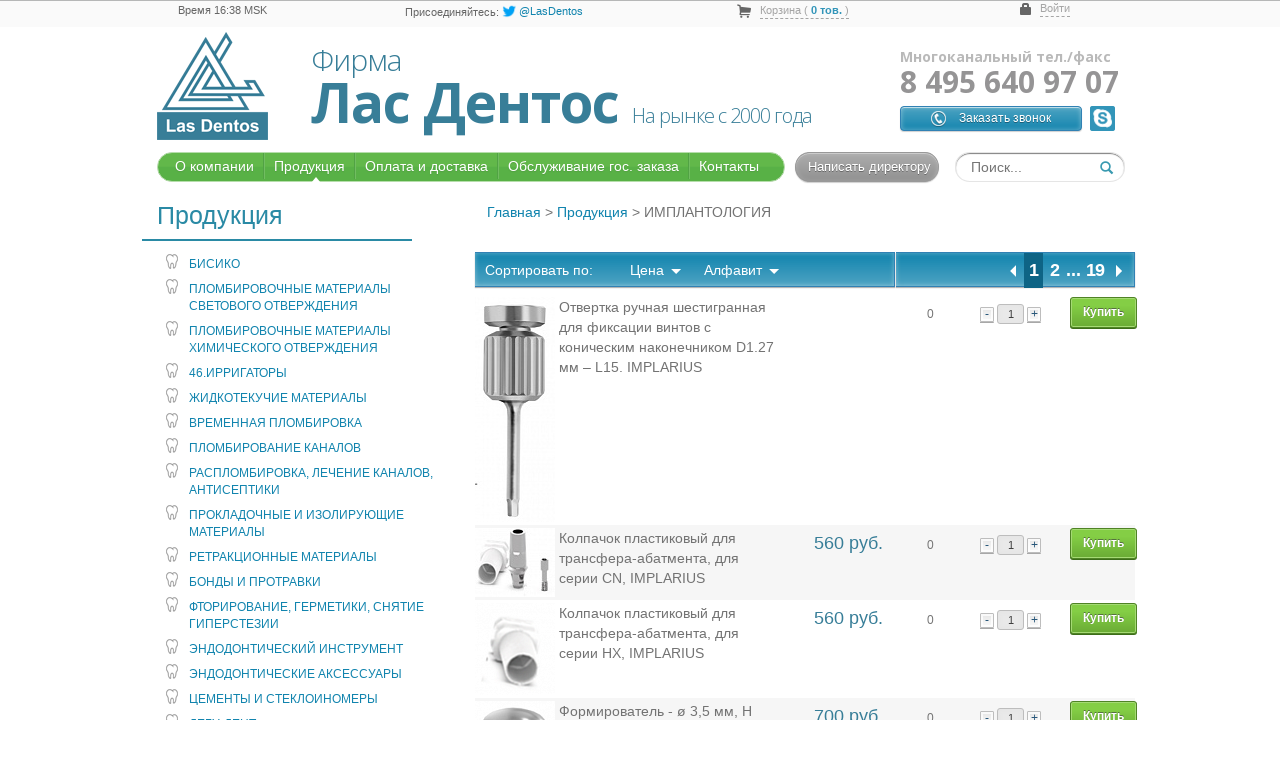

--- FILE ---
content_type: text/html; charset=UTF-8
request_url: http://las-dentos.ru/catalog/implantologiya/
body_size: 14708
content:
<!DOCTYPE html>
<html lang="en">
<head>
	<meta charset="utf-8">
	<title>Продукция</title>

	<script src='//ajax.googleapis.com/ajax/libs/jquery/1.10.2/jquery.min.js'></script>
	<script src='//code.jquery.com/jquery-migrate-1.4.1.js'></script>

	<link rel='shortcut icon' href='/bitrix/templates/las/assets/ico/favicon.ico'>
	<meta http-equiv="Content-Type" content="text/html; charset=UTF-8" />
<meta name="robots" content="index, follow" />
<link href="/bitrix/js/main/core/css/core.css?15163702553963" type="text/css"  rel="stylesheet" />
<link href="/bitrix/js/socialservices/css/ss.css?15163702584930" type="text/css"  rel="stylesheet" />
<link href="/bitrix/js/main/core/css/core_popup.css?151637025539879" type="text/css"  rel="stylesheet" />
<link href="/bitrix/templates/las/components/bitrix/catalog.section/las_catalog_section/style.css?1516370266105" type="text/css"  rel="stylesheet" />
<link href="/bitrix/templates/las/components/bitrix/sale.basket.basket/top/style.css?1516370266436" type="text/css"  rel="stylesheet" />
<link href="/bitrix/templates/las/components/bitrix/system.auth.form/top/style.css?1516370266442" type="text/css"  rel="stylesheet" />
<link href="/bitrix/panel/main/popup.css?151637027123084" type="text/css"  rel="stylesheet" />
<link href="/bitrix/themes/.default/imyie.littleadmin.css?15163702722309" type="text/css"  data-template-style="true"  rel="stylesheet" />
<link href="/bitrix/templates/las/assets/bootstrap/css/bootstrap.min.css?151637027092892" type="text/css"  data-template-style="true"  rel="stylesheet" />
<link href="/bitrix/templates/las/assets/jquery.fancybox-1.3.4/jquery.fancybox-1.3.4.css?12895079208852" type="text/css"  data-template-style="true"  rel="stylesheet" />
<link href="/bitrix/templates/las/assets/jquery.custombox/jquery.custombox.css?151637027023201" type="text/css"  data-template-style="true"  rel="stylesheet" />
<link href="/bitrix/templates/las/added.css?15163702702872" type="text/css"  data-template-style="true"  rel="stylesheet" />
<link href="/bitrix/templates/las/components/bitrix/search.title/head/style.css?15163702652159" type="text/css"  data-template-style="true"  rel="stylesheet" />
<link href="/bitrix/templates/las/components/bitrix/menu/las_menu/style.css?1516370266894" type="text/css"  data-template-style="true"  rel="stylesheet" />
<link href="/bitrix/templates/las/components/bitrix/breadcrumb/las/style.css?1516370265227" type="text/css"  data-template-style="true"  rel="stylesheet" />
<link href="/bitrix/templates/las/components/bitrix/sale.viewed.product/bottom/style.css?1516370266220" type="text/css"  data-template-style="true"  rel="stylesheet" />
<link href="/bitrix/templates/las/styles.css?157918319348303" type="text/css"  data-template-style="true"  rel="stylesheet" />
<link href="/bitrix/templates/las/template_styles.css?151637026545" type="text/css"  data-template-style="true"  rel="stylesheet" />
<script type="text/javascript">if(!window.BX)window.BX={message:function(mess){if(typeof mess=='object') for(var i in mess) BX.message[i]=mess[i]; return true;}};</script>
<script type="text/javascript">(window.BX||top.BX).message({'JS_CORE_LOADING':'Загрузка...','JS_CORE_NO_DATA':'- Нет данных -','JS_CORE_WINDOW_CLOSE':'Закрыть','JS_CORE_WINDOW_EXPAND':'Развернуть','JS_CORE_WINDOW_NARROW':'Свернуть в окно','JS_CORE_WINDOW_SAVE':'Сохранить','JS_CORE_WINDOW_CANCEL':'Отменить','JS_CORE_H':'ч','JS_CORE_M':'м','JS_CORE_S':'с','JSADM_AI_HIDE_EXTRA':'Скрыть лишние','JSADM_AI_ALL_NOTIF':'Показать все','JSADM_AUTH_REQ':'Требуется авторизация!','JS_CORE_WINDOW_AUTH':'Войти','JS_CORE_IMAGE_FULL':'Полный размер'});</script>
<script type="text/javascript">(window.BX||top.BX).message({'LANGUAGE_ID':'ru','FORMAT_DATE':'DD.MM.YYYY','FORMAT_DATETIME':'DD.MM.YYYY HH:MI:SS','COOKIE_PREFIX':'вBITвRIпX_SM','SERVER_TZ_OFFSET':'10800','SITE_ID':'s1','USER_ID':'','SERVER_TIME':'1768829916','USER_TZ_OFFSET':'0','USER_TZ_AUTO':'Y','bitrix_sessid':'e6fbd11fa96d386cd81d4a82f39c7a82'});</script>


<script type="text/javascript" src="/bitrix/js/main/core/core.js?1516370256109040"></script>
<script type="text/javascript" src="/bitrix/js/main/core/core_ajax.js?151637025634787"></script>
<script type="text/javascript" src="/bitrix/js/socialservices/ss.js?15163702581419"></script>
<script type="text/javascript" src="/bitrix/js/main/core/core_window.js?151637025696650"></script>
<script type="text/javascript" src="/bitrix/js/main/core/core_popup.js?151637025639448"></script>


<script type="text/javascript" src="/bitrix/templates/las/assets/bootstrap/js/bootstrap.min.js?151637027027913"></script>
<script type="text/javascript" src="/bitrix/templates/las/assets/jquery.fancybox-1.3.4/jquery.fancybox-1.3.4.pack.js?128950805815624"></script>
<script type="text/javascript" src="/bitrix/templates/las/assets/jquery.custombox/jquery.custombox.js?151637027033201"></script>
<script type="text/javascript" src="/bitrix/templates/las/assets/js/jquery.timer.js?15163702703484"></script>
<script type="text/javascript" src="/bitrix/templates/las/assets/js/html5shiv.js?15163702702429"></script>
<script type="text/javascript" src="/bitrix/templates/las/assets/js/jquery.jstepper.min.js?15163702703339"></script>
<script type="text/javascript" src="/bitrix/templates/las/assets/js/custom.js?157918210016025"></script>
<script type="text/javascript" src="/bitrix/components/bitrix/search.title/script.js?15163702419472"></script>
<script type="text/javascript" src="/bitrix/templates/las/components/bitrix/menu/las_menu/script.js?1516370266174"></script>
<script type="text/javascript">var _ba = _ba || []; _ba.push(["aid", "5eb4bad6dd6513b57e55a37838fbf91b"]); _ba.push(["host", "las-dentos.ru"]); (function() {var ba = document.createElement("script"); ba.type = "text/javascript"; ba.async = true;ba.src = (document.location.protocol == "https:" ? "https://" : "http://") + "bitrix.info/ba.js";var s = document.getElementsByTagName("script")[0];s.parentNode.insertBefore(ba, s);})();</script>



<!--[if lt IE 8]>
<div style=' clear: both; text-align:center; position: relative;'>
<a href="http://windows.microsoft.com/en-US/internet-explorer/products/ie/home?ocid=ie6_countdown_bannercode"><img src="http://storage.ie6countdown.com/assets/100/images/banners/warning_bar_0000_us.jpg" border="0" height="42" width="820" alt="You are using an outdated browser. For a faster, safer browsing experience, upgrade for free today." /></a>
</div>
<![endif]-->

</head>

<body>
	
	<div class='top-login-line'>
		<div id="hide_modal_div" class="hidden"></div>
		<div class='container'>
			<div class='row'>
				<div class='col-xs-3 pull-left tll-time'>
					<!--'start_frame_cache_time'-->					Время 16:38 MSK					<!--'end_frame_cache_time'-->				</div>
				<div class='col-xs-4 pull-left tll-social'>
					<span>Присоединяйтесь:</span>
					<img  class='tlls-twitter-img' src="/bitrix/templates/las/assets/img/twitter_logo.png"/>
					<a href="https://twitter.com/LasDentos" target='_blank' rel="noopener nofollow">@LasDentos</a>
									</div>

				<!--'start_frame_cache_basket'-->
				


<div class='col-xs-2 pull-left tll-basket'>
	<span class='icon-basket-1'></span>
	<a href='#'>
		Корзина (
		<b><span class="product-basket-count">0</span> тов.</b>
		)
	</a>
	<div class='tllb-inner'>
		<div class='tll-dropdown gray-grad' id="top-basket">
			<div class='tlldb-info clearfix'>
				<a class='tlldbi-icon' href='/personal/cart/'></a>
				<p class='tlldbi-text'>
					В корзине
					<b class="product-basket-count">0</b>
					<span class="product-basket-word">товаров</span>
				</p>
				<p class='tlldbi-text'>
					на сумму
					<b class="summ">0 руб.</b>
				</p>
			</div>
			<form method="post" action="/order/auth/" class="top_basket_form" name="basket_form">
			<span id="basket-items">
							</span>
			<div class='tllb-byebtn'>
				<button class='gray-btn btn clear-basket' title='Очистить корзину' disabled>
					<i class='icon-trash'></i>
				</button>
				<input type="hidden" value="Оформить заказ" name="BasketOrder">
				<button class='green-btn btn submit-order' title='Оформить заказ' disabled>
					Оформить заказ
					<i class='glyphicon glyphicon-chevron-right'></i>
				</button>
			</div>
			</form>
		</div>
		<i class='tlld-top'></i>
	</div>
</div>
				


<div class='col-xs-3 pull-right tll-login'>
	<span class='glyphicon glyphicon-lock'></span>
	<a href='#'>Войти</a>
	<div class='dropdown-menu'>
		<div class='tll-dropdown gray-grad'>
			<div class="hidden" id="authError" style="color: red">Неверный логин или пароль</div>
			<form name="system_auth_form6zOYVN" method="post" target="_top" action="/catalog/implantologiya/" class='form-horizontal' id="system_auth_form6zOYVN">
							<input type="hidden" name="backurl" value="/catalog/implantologiya/index.php" />
									<input type="hidden" name="AUTH_FORM" value="Y" />
			<input type="hidden" name="TYPE" value="AUTH" />
				<div class='form-group'>
					<label class='col-xs-3 control-label' for='inputEmail1'>E-mail</label>
					<div class='col-xs-8'>
						<input name="USER_LOGIN" maxlength="50" value="" size="17" class='form-control' id='inputEmail1' placeholder='E-mail' type='text' />
					</div>
				</div>
				<div class='form-group'>
					<label class='col-xs-3 control-label' for='inputPassword1'>Пароль</label>
					<div class='col-xs-8'>
						<input type="password" name="USER_PASSWORD" maxlength="50" size="17" class='form-control' id='inputPassword1' placeholder='******' />
					</div>
				</div>
				<div class='form-group'>
					<div class='col-xs-12'>
						<div class='checkbox'>
															<label>
									<input type="checkbox" id="USER_REMEMBER_frm" name="USER_REMEMBER" value="Y" />
									<span title="Запомнить меня на этом компьютере">Запомнить меня</span>
								</label>
														<button class="btn btn-blue pull-right" name="Login" type="submit">Вход</button>
						</div>
					</div>
				</div>
				<div class='form-group tl-regm'>
					<div class='col-xs-8 t-login-services'>
						Войти через:
<div class="bx-auth-serv-icons">
	<a title="Livejournal" href="javascript:void(0)" onclick="BxShowAuthFloat('Livejournal', 'form')"><i class="bx-ss-icon livejournal"></i></a>
	<a title="Яндекс OpenID" href="javascript:void(0)" onclick="BxShowAuthFloat('YandexOpenID', 'form')"><i class="bx-ss-icon yandex"></i></a>
	<a title="Mail.Ru" href="javascript:void(0)" onclick="BxShowAuthFloat('MailRuOpenID', 'form')"><i class="bx-ss-icon openid-mail-ru"></i></a>
	<a title="Liveinternet" href="javascript:void(0)" onclick="BxShowAuthFloat('Liveinternet', 'form')"><i class="bx-ss-icon liveinternet"></i></a>
</div>
					</div>
					<div class='col-xs-3 t-login-register'>
						<a href="/auth/register/?register=yes&amp;backurl=%2Fcatalog%2Fimplantologiya%2Findex.php" rel="nofollow">Регистрация</a>
					</div>
				</div>
			</form>
		</div>
		<i class='tlld-top'></i>
	</div>
	<span class='tlll-divider'></span>
</div>


<script type="text/javascript">
   $(document).on('ready', function(){

      $('#system_auth_form6zOYVN').on("submit", function(event){
				 event.preventDefault();
         $("#authError").hide();
         var $this = $(this);
         var $form = {action: $this.attr('action'), post: {}};
         $.each($('input', $this), function(){
            if ($(this).attr('name').length) {
               $form.post[$(this).attr('name')] = $(this).val();
            }
         });

         $('input', $this).attr('disabled', true);
         $.post($form.action, $form.post, function(data){
            $('input', $this).removeAttr('disabled');
            if (data.type == 'error') {
         				$('input', $this).attr('disabled', false);
               $("#authError").html(data.message).show();
            } else {
               window.location = window.location;
            }
         }, 'json');
         return false;
      });
   })
</script>
<div style="display:none">
<div id="bx_auth_float" class="bx-auth-float">

<div class="bx-auth">
	<form method="post" name="bx_auth_servicesform" target="_top" action="/catalog/implantologiya/">
					<div class="bx-auth-title">Войти как пользователь</div>
			<div class="bx-auth-note">Вы можете войти на сайт, если вы зарегистрированы на одном из этих сервисов:</div>
							<div class="bx-auth-services">
									<div><a href="javascript:void(0)" onclick="BxShowAuthService('Livejournal', 'form')" id="bx_auth_href_formLivejournal"><i class="bx-ss-icon livejournal"></i><b>Livejournal</b></a></div>
									<div><a href="javascript:void(0)" onclick="BxShowAuthService('YandexOpenID', 'form')" id="bx_auth_href_formYandexOpenID"><i class="bx-ss-icon yandex"></i><b>Яндекс OpenID</b></a></div>
									<div><a href="javascript:void(0)" onclick="BxShowAuthService('MailRuOpenID', 'form')" id="bx_auth_href_formMailRuOpenID"><i class="bx-ss-icon openid-mail-ru"></i><b>Mail.Ru</b></a></div>
									<div><a href="javascript:void(0)" onclick="BxShowAuthService('Liveinternet', 'form')" id="bx_auth_href_formLiveinternet"><i class="bx-ss-icon liveinternet"></i><b>Liveinternet</b></a></div>
							</div>
							<div class="bx-auth-line"></div>
				<div class="bx-auth-service-form" id="bx_auth_servform" style="display:none">
												<div id="bx_auth_serv_formLivejournal" style="display:none">
<span class="bx-ss-icon livejournal"></span>
<input type="text" name="OPENID_IDENTITY_LIVEJOURNAL" value="" size="20" />
<span>.livejournal.com</span>
<input type="hidden" name="sessid" id="sessid" value="e6fbd11fa96d386cd81d4a82f39c7a82" />
<input type="hidden" name="auth_service_error" value="" />
<input type="submit" class="button" name="" value="Войти" />
</div>
																<div id="bx_auth_serv_formYandexOpenID" style="display:none">
<span class="bx-ss-icon yandex"></span>
<input type="text" name="OPENID_IDENTITY_YANDEX" value="" size="20" />
<span>@yandex.ru</span>
<input type="hidden" name="sessid" id="sessid_1" value="e6fbd11fa96d386cd81d4a82f39c7a82" />
<input type="hidden" name="auth_service_error" value="" />
<input type="submit" class="button" name="" value="Войти" />
</div>
																<div id="bx_auth_serv_formMailRuOpenID" style="display:none">
<span class="bx-ss-icon openid-mail-ru"></span>
<input type="text" name="OPENID_IDENTITY_MAILRU" value="" size="20" />
<span>@mail.ru</span>
<input type="hidden" name="sessid" id="sessid_2" value="e6fbd11fa96d386cd81d4a82f39c7a82" />
<input type="hidden" name="auth_service_error" value="" />
<input type="submit" class="button" name="" value="Войти" />
</div>
																<div id="bx_auth_serv_formLiveinternet" style="display:none">
<span class="bx-ss-icon liveinternet"></span>
<span>liveinternet.ru/users/</span>
<input type="text" name="OPENID_IDENTITY_LIVEINTERNET" value="" size="15" />
<input type="hidden" name="sessid" id="sessid_3" value="e6fbd11fa96d386cd81d4a82f39c7a82" />
<input type="hidden" name="auth_service_error" value="" />
<input type="submit" class="button" name="" value="Войти" />
</div>
									</div>
				<input type="hidden" name="auth_service_id" value="" />
	</form>
</div>

</div>
</div>
				<!--'end_frame_cache_basket'-->				</div>
		</div>
	</div> <!-- // top-login-line -->
<!--	<div style="height: 90px; background: url(/bitrix/templates/las/assets/img/christmas.png) repeat-x 100%;">-->
<!--	</div>-->
	<div class='container'>
		<header class='row'>
			<div class='col-xs-9 main-logo'>
				<a href="/">
					<div class='ml-img'>
						<img alt='' src="/bitrix/templates/las/assets/img/main-logo.png">
					</div>
					<div class='ml-text'>
						<p>
							<span class='ml-top'>Фирма</span>
						</p>
						<p>
							<span class='ml-bottom'>
								Лас Дентос
							</span>
							<i class='mlb-left'>На рынке с 2000 года</i>
						</p>
					</div>
				</a>
			</div>
			<div class='col-xs-3 tel-block'>
				<p class='tb-top'>Многоканальный тел./факс</p>
				<a href="tel:84956409707"><p class='tb-mid'>8 495 640 97 07</p></a>
				<p class='tb-bot'>
					<a class='btn-blue btn-callme popup btn callback-btn' href="#call_me">
						<span class='phone-ico'></span>
						<span class='tbb-text'>Заказать звонок</span>
					</a>
					<a class='tbb-skype' href="skype:"></a>
				</p>
			</div>
		</header>
		<section class='row nav-search'>
			
	<nav class='col-xs-8 main-menu'>
		<ul class='green-menu'>
			
							<li><a href="/about/" class="">О компании</a></li>
			
			
							<li><a href="/catalog/" class="gm-active">Продукция</a></li>
			
			
							<li><a href="/about/howto_delivery/" class="">Оплата и доставка</a></li>
			
			
							<li><a href="/state_order/" class="">Обслуживание гос. заказа</a></li>
			
			
							<li><a href="/about/contacts/" class="">Контакты</a></li>
			
			
		</ul>


	</nav>
  <div class="col-xs-1 btn-director">
    <a class="btn btnd btnd-animate popup" href="#to_director"><span>Написать директору</span></a>
  </div>

				<div id="title-search" class='col-xs-3 main-search'>
		<form action="/catalog/">
			<input id="appendedInputButton" placeholder='Поиск...' type="text" name="q" value="" size="40" maxlength="50" autocomplete="off" />
			<button type="submit" value="on" class="glyphicon glyphicon-search"></button>
		</form>
	</div>
<script type="text/javascript">
var jsControl = new JCTitleSearch({
	//'WAIT_IMAGE': '/bitrix/themes/.default/images/wait.gif',
	'AJAX_PAGE' : '/catalog/implantologiya/',
	'CONTAINER_ID': 'title-search',
	'INPUT_ID': 'appendedInputButton',
	'MIN_QUERY_LEN': 2
});
</script>
		</section> <!-- // nav-search -->

		<div class="row">
						<div class="col-xs-4 left-side">
				<aside class='row'>
					<div class='col-xs-12 left-menu'>
																					

	<h2 class='h2-hr'>Продукция</h2>
	<ul class='lm-list'>
									<li>
					<a href='/catalog/bisiko/' class="">БИСИКО</a>
				</li>
																	<li>
					<a href='/catalog/plombirovochnye_materialy_svetovogo_otverzhdeniya/' class="">ПЛОМБИРОВОЧНЫЕ МАТЕРИАЛЫ СВЕТОВОГО ОТВЕРЖДЕНИЯ</a>
				</li>
												<li>
					<a href='/catalog/plombirovochnye_materialy_khimicheskogo_otverzhdeniya/' class="">ПЛОМБИРОВОЧНЫЕ МАТЕРИАЛЫ ХИМИЧЕСКОГО ОТВЕРЖДЕНИЯ</a>
				</li>
												<li>
					<a href='/catalog/irrigatory/' class="">46.ИРРИГАТОРЫ</a>
				</li>
												<li>
					<a href='/catalog/zhidkotekuchie_materialy/' class="">ЖИДКОТЕКУЧИЕ МАТЕРИАЛЫ</a>
				</li>
												<li>
					<a href='/catalog/vremennaya_plombirovka/' class="">ВРЕМЕННАЯ ПЛОМБИРОВКА</a>
				</li>
												<li>
					<a href='/catalog/plombirovanie_kanalov/' class="">ПЛОМБИРОВАНИЕ КАНАЛОВ</a>
				</li>
												<li>
					<a href='/catalog/rasplombirovka_lechenie_kanalov_antiseptiki/' class="">РАСПЛОМБИРОВКА,  ЛЕЧЕНИЕ КАНАЛОВ,  АНТИСЕПТИКИ</a>
				</li>
												<li>
					<a href='/catalog/prokladochnye_i_izoliruyushchie_materialy/' class="">ПРОКЛАДОЧНЫЕ И ИЗОЛИРУЮЩИЕ МАТЕРИАЛЫ</a>
				</li>
												<li>
					<a href='/catalog/retraktsionnye_materialy/' class="">РЕТРАКЦИОННЫЕ МАТЕРИАЛЫ</a>
				</li>
												<li>
					<a href='/catalog/bondy_i_protravki/' class="">БОНДЫ И ПРОТРАВКИ</a>
				</li>
												<li>
					<a href='/catalog/ftorirovanie_germetiki_snyatie_giperstezii/' class="">ФТОРИРОВАНИЕ,  ГЕРМЕТИКИ,  СНЯТИЕ ГИПЕРСТЕЗИИ</a>
				</li>
												<li>
					<a href='/catalog/endodonticheskiy_instrument/' class="">ЭНДОДОНТИЧЕСКИЙ ИНСТРУМЕНТ</a>
				</li>
												<li>
					<a href='/catalog/endodonticheskie_aksessuary/' class="">ЭНДОДОНТИЧЕСКИЕ АКСЕССУАРЫ</a>
				</li>
												<li>
					<a href='/catalog/tsementy_i_stekloinomery/' class="">ЦЕМЕНТЫ И СТЕКЛОИНОМЕРЫ</a>
				</li>
												<li>
					<a href='/catalog/degu_dent/' class="">ДЕГУ-ДЕНТ</a>
				</li>
												<li>
					<a href='/catalog/tsementy_dlya_postoyannoy_fiksatsii/' class="">ЦЕМЕНТЫ ДЛЯ ПОСТОЯННОЙ ФИКСАЦИИ</a>
				</li>
												<li>
					<a href='/catalog/tsementy_dlya_vremennoy_fiksatsii/' class="">ЦЕМЕНТЫ ДЛЯ ВРЕМЕННОЙ ФИКСАЦИИ</a>
				</li>
												<li>
					<a href='/catalog/artikulyatsionnaya_bumaga_i_chernila/' class="">АРТИКУЛЯЦИОННАЯ БУМАГА И ЧЕРНИЛА</a>
				</li>
												<li>
					<a href='/catalog/aksessuary_i_pasty_dlya_polirovki/' class="">АКСЕССУАРЫ И ПАСТЫ  ДЛЯ ПОЛИРОВКИ</a>
				</li>
												<li>
					<a href='/catalog/shtifty/' class="">ШТИФТЫ</a>
				</li>
												<li>
					<a href='/catalog/dipoforez/' class="">ДИПОФОРЕЗ</a>
				</li>
												<li>
					<a href='/catalog/matritsy_i_klinya/' class="">МАТРИЦЫ и  КЛИНЬЯ</a>
				</li>
												<li>
					<a href='/catalog/khirurgiya/' class="">ХИРУРГИЯ</a>
				</li>
												<li>
					<a href='/catalog/zubotekhnicheskaya_laboratoriya/' class="">ЗУБОТЕХНИЧЕСКАЯ ЛАБОРАТОРИЯ</a>
				</li>
												<li>
					<a href='/catalog/slepochnye_materialy/' class="">СЛЕПОЧНЫЕ МАТЕРИАЛЫ</a>
				</li>
												<li>
					<a href='/catalog/materialy_dlya_vremennykh_konstruktsiy/' class="">МАТЕРИАЛЫ ДЛЯ ВРЕМЕННЫХ КОНСТРУКЦИЙ</a>
				</li>
												<li>
					<a href='/catalog/raznoe/' class="">РАЗНОЕ</a>
				</li>
												<li>
					<a href='/catalog/shovnye_materialy/' class="">ШОВНЫЕ МАТЕРИАЛЫ</a>
				</li>
												<li>
					<a href='/catalog/nakonechniki_rotornye_gruppy_smazka/' class="">НАКОНЕЧНИКИ,  РОТОРНЫЕ ГРУППЫ, СМАЗКА</a>
				</li>
												<li>
					<a href='/catalog/instrumenty_i_laboratornaya_posuda/' class="">ИНСТРУМЕНТЫ и ЛАБОРАТОРНАЯ ПОСУДА</a>
				</li>
												<li>
					<a href='/catalog/rentgen_laboratoriya/' class="">РЕНТГЕН ЛАБОРАТОРИЯ</a>
				</li>
												<li>
					<a href='/catalog/dezinfektsiya_i_sredstva_gigieny/' class="">ДЕЗИНФЕКЦИЯ И СРЕДСТВА ГИГИЕНЫ</a>
				</li>
												<li>
					<a href='/catalog/bory/' class="">БОРЫ</a>
				</li>
																											<li>
					<a href='/catalog/implantologiya/' class="gm-active">ИМПЛАНТОЛОГИЯ</a>
				</li>
												<li>
					<a href='/catalog/otbelivanie/' class="">ОТБЕЛИВАНИЕ</a>
				</li>
												<li>
					<a href='/catalog/mebel/' class="">Мебель</a>
				</li>
												<li>
					<a href='/catalog/profilakticheskie_materialy/' class="">ПРОФИЛАКТИЧЕСКИЕ МАТЕРИАЛЫ</a>
				</li>
												<li>
					<a href='/catalog/applikatory_igly_poli_paneli/' class="">АППЛИКАТОРЫ,  ИГЛЫ,  ПОЛИ-ПАНЕЛИ</a>
				</li>
						</ul>
																			</div>
				</aside>
					
<div class="row">
	<div class="col-xs-12">
		<a href="http://las-dentos.ru/catalog/implantologiya/index.php?q=%D0%B8%D0%BC%D0%BF%D0%BB%D0%B0%D1%80%D0%B8%D1%83%D1%81">
			<img src="/upload/iblock/3cf/3cf5af53eb53ac01614b5c6efcea78dc.jpg" alt=""/>
		</a>
	</div> 
</div>	
<br>

				<div class="row">
					<div class="col-xs-12">
						<a href="#popup_gos" class="popup">
							<img src="/upload/gos_img.jpg" style="width: 266px;"/>
						</a>

						<div id="popup_gos" style="display: none;" class="modal-content">
							<div class="dark"></div>
							<div class="popup_holder">
								<a href="#" class="close"></a>
								<div class="modal-header">
									<button aria-hidden="true" class="close closemodal" data-dismiss="modal" type="button">×</button>
								</div>
								<div class="modal-body">
									<img width="90%" src="/upload/gos_popup.jpg" height="90%" alt="" style="padding-left: 8%">
								</div>
							</div>
						</div>
					</div>
				</div>

				<!--'start_frame_cache_6a8NE3'-->
 <!-- Популярное -->
 <!-- // Популярное -->
<!--'end_frame_cache_6a8NE3'-->			</div> <!-- // left-side -->
			
			<div class='col-xs-8 main-content'>
				<div class="row"><div class="col-xs-12 bread-crumbs"><a href="/" title="Главная" > Главная</a><span> &gt; </span><a href="/catalog/" title="Продукция" > Продукция</a><span> &gt; </span>ИМПЛАНТОЛОГИЯ</div></div>						<div class='row'>
	


	<div class="sort-pager sp-top sortpager-left">
		<ul class="sp-sortlist">
			<li class="sps-title">
				<span>Сортировать по:</span>
			</li>
						<li class="sps-price sps-asc">
				<a href="/catalog/implantologiya/index.php?sort=price&amp;order=desc" rel="nofollow">Цена</a>
			</li>
						<li class="sps-name sps-asc">
				<a href="/catalog/implantologiya/index.php?sort=name&amp;order=asc" rel="nofollow">Алфавит</a>
			</li>
					</ul>
			</div>



	
	<div class="sort-pager sortpager-right">
		<ul class="sp-pagerlist">

			<li class="spp-left">
									<a class="sppl-icon" href="javascript:void(0)"></a>
							</li>


				<li>
				<a class="sort-active" href="javascript:void(0)">1</a>
			</li>
				<li>
				<a href="/catalog/implantologiya/?PAGEN_2=2">2</a>
			</li>
	<li class="spp-dotes">...</li>			<li>
				<a href="/catalog/implantologiya/?PAGEN_2=19">19</a>
			</li>
				<li class="spp-left">
									<a class="sppr-icon" href="/catalog/implantologiya/?PAGEN_2=2"></a>
							</li>

		</ul>
	</div>





<script type="text/javascript">
	BX.bind(document, "keydown", function (event) {

		event = event || window.event;
		if (!event.ctrlKey)
			return;

		var target = event.target || event.srcElement;
		if (target && target.nodeName && (target.nodeName.toUpperCase() == "INPUT" || target.nodeName.toUpperCase() == "TEXTAREA"))
			return;

		var key = (event.keyCode ? event.keyCode : (event.which ? event.which : null));
		if (!key)
			return;

		var link = null;
		if (key == 39)
			link = BX('navigation_2_next_page');
		else if (key == 37)
			link = BX('navigation_2_previous_page');

		if (link && link.href)
			document.location = link.href;
	});
</script>
	<div class="clearfix"></div>

	<div class='col-xs-12 catalog-items'>

					<div class='row ci-line' data-id="9251">
				<div class='col-xs-2 cil-img  noimage'>
										<a
						class="fancybox"
						href="/upload/iblock/e5b/e5b160fd7fe9996f0a20956543f771e8.jpeg"
					>
						<img src="/upload/resize_cache/iblock/e5b/80_250_1/e5b160fd7fe9996f0a20956543f771e8.jpeg" class="cil-list-img" alt="Отвертка ручная шестигранная для фиксации винтов с коническим наконечником D1.27 мм – L15. IMPLARIUS">
					</a>
									</div>
        <div class='col-xs-6 cil-name'>
          <a href='/catalog/implantologiya/otvertka_ruchnaya_shestigrannaya_dlya_fiksatsii_vintov_s_konicheskim_nakonechnikom_d1_27_mm_l15_impl_3/' id="big_name_9251">Отвертка ручная шестигранная для фиксации винтов с коническим наконечником D1.27 мм – L15. IMPLARIUS</a>
        </div>
        <div class='col-xs-1 cil-price'>
          <span>
          					</span>
        </div>
        <div class='col-xs-1 cil-edinica'>0</div>
        <form action="/catalog/implantologiya/index.php?action=ADD2BASKET&amp;id=9251" method="post" enctype="multipart/form-data" class="add2basket">
	        <div class='col-xs-1 cil-counter'>
	          <div class='tllbi-count'>
	            <a class='btn item-minus' href='javascript:void(0)'>-</a>
	            	<input type='text' name="quantity" value='1' class="big_quantity_9251 big_quantity">
	            <a class='btn item-plus' href='javascript:void(0)'>+</a>
	          </div>
	        </div>
	        <div class='col-xs-1 cil-btn'>
	          <div class='cilb-byebtn'>
	            <input type="submit" class='green-btn btn product-add-btn' value="Купить">
	          </div>
	        </div>
        </form>
      </div>

					<div class='row ci-line' data-id="9094">
				<div class='col-xs-2 cil-img  noimage'>
										<a
						class="fancybox"
						href="/upload/iblock/1f2/1f2826c98e88d1b1e86d9ade7f782fbe.jpeg"
					>
						<img src="/upload/resize_cache/iblock/1f2/80_250_1/1f2826c98e88d1b1e86d9ade7f782fbe.jpeg" class="cil-list-img" alt="Колпачок пластиковый для трансфера-абатмента,  для серии CN, IMPLARIUS">
					</a>
									</div>
        <div class='col-xs-6 cil-name'>
          <a href='/catalog/implantologiya/kolpachok_plastikovyy_dlya_transfera_abatmenta_dlya_serii_cn_implarius/' id="big_name_9094">Колпачок пластиковый для трансфера-абатмента,  для серии CN, IMPLARIUS</a>
        </div>
        <div class='col-xs-1 cil-price'>
          <span>
          																					<span id="big_price_9094">560 руб.</span>
																							</span>
        </div>
        <div class='col-xs-1 cil-edinica'>0</div>
        <form action="/catalog/implantologiya/index.php?action=ADD2BASKET&amp;id=9094" method="post" enctype="multipart/form-data" class="add2basket">
	        <div class='col-xs-1 cil-counter'>
	          <div class='tllbi-count'>
	            <a class='btn item-minus' href='javascript:void(0)'>-</a>
	            	<input type='text' name="quantity" value='1' class="big_quantity_9094 big_quantity">
	            <a class='btn item-plus' href='javascript:void(0)'>+</a>
	          </div>
	        </div>
	        <div class='col-xs-1 cil-btn'>
	          <div class='cilb-byebtn'>
	            <input type="submit" class='green-btn btn product-add-btn' value="Купить">
	          </div>
	        </div>
        </form>
      </div>

					<div class='row ci-line' data-id="9012">
				<div class='col-xs-2 cil-img  noimage'>
										<a
						class="fancybox"
						href="/upload/iblock/fee/fee730d8c60a5e848104defba938af15.png"
					>
						<img src="/upload/resize_cache/iblock/fee/80_250_1/fee730d8c60a5e848104defba938af15.png" class="cil-list-img" alt="Колпачок пластиковый для трансфера-абатмента, для серии HX, IMPLARIUS">
					</a>
									</div>
        <div class='col-xs-6 cil-name'>
          <a href='/catalog/implantologiya/kolpachok_plastikovyy_dlya_transfera_abatmenta_dlya_serii_hx_implarius/' id="big_name_9012">Колпачок пластиковый для трансфера-абатмента, для серии HX, IMPLARIUS</a>
        </div>
        <div class='col-xs-1 cil-price'>
          <span>
          																					<span id="big_price_9012">560 руб.</span>
																							</span>
        </div>
        <div class='col-xs-1 cil-edinica'>0</div>
        <form action="/catalog/implantologiya/index.php?action=ADD2BASKET&amp;id=9012" method="post" enctype="multipart/form-data" class="add2basket">
	        <div class='col-xs-1 cil-counter'>
	          <div class='tllbi-count'>
	            <a class='btn item-minus' href='javascript:void(0)'>-</a>
	            	<input type='text' name="quantity" value='1' class="big_quantity_9012 big_quantity">
	            <a class='btn item-plus' href='javascript:void(0)'>+</a>
	          </div>
	        </div>
	        <div class='col-xs-1 cil-btn'>
	          <div class='cilb-byebtn'>
	            <input type="submit" class='green-btn btn product-add-btn' value="Купить">
	          </div>
	        </div>
        </form>
      </div>

					<div class='row ci-line' data-id="9089">
				<div class='col-xs-2 cil-img  noimage'>
										<a
						class="fancybox"
						href="/upload/iblock/3a8/3a8537ee2aca56e1075482dceb628322.png"
					>
						<img src="/upload/resize_cache/iblock/3a8/80_250_1/3a8537ee2aca56e1075482dceb628322.png" class="cil-list-img" alt="Формирователь - ø 3,5 мм, H 3.0 мм, для серии HX3,  IMPLARIUS">
					</a>
									</div>
        <div class='col-xs-6 cil-name'>
          <a href='/catalog/implantologiya/formirovatel_3_5_mm_h_3_0_mm_dlya_serii_hx3_implarius/' id="big_name_9089">Формирователь - ø 3,5 мм, H 3.0 мм, для серии HX3,  IMPLARIUS</a>
        </div>
        <div class='col-xs-1 cil-price'>
          <span>
          																					<span id="big_price_9089">700 руб.</span>
																							</span>
        </div>
        <div class='col-xs-1 cil-edinica'>0</div>
        <form action="/catalog/implantologiya/index.php?action=ADD2BASKET&amp;id=9089" method="post" enctype="multipart/form-data" class="add2basket">
	        <div class='col-xs-1 cil-counter'>
	          <div class='tllbi-count'>
	            <a class='btn item-minus' href='javascript:void(0)'>-</a>
	            	<input type='text' name="quantity" value='1' class="big_quantity_9089 big_quantity">
	            <a class='btn item-plus' href='javascript:void(0)'>+</a>
	          </div>
	        </div>
	        <div class='col-xs-1 cil-btn'>
	          <div class='cilb-byebtn'>
	            <input type="submit" class='green-btn btn product-add-btn' value="Купить">
	          </div>
	        </div>
        </form>
      </div>

					<div class='row ci-line' data-id="9091">
				<div class='col-xs-2 cil-img  noimage'>
										<a
						class="fancybox"
						href="/upload/iblock/121/12127f338b057f5b129c9462bbd5c62e.png"
					>
						<img src="/upload/resize_cache/iblock/121/80_250_1/12127f338b057f5b129c9462bbd5c62e.png" class="cil-list-img" alt="Формирователь - ø 3,5 мм, H 5.0 мм, для серии HX3,  IMPLARIUS">
					</a>
									</div>
        <div class='col-xs-6 cil-name'>
          <a href='/catalog/implantologiya/formirovatel_3_5_mm_h_5_0_mm_dlya_serii_hx3_implarius/' id="big_name_9091">Формирователь - ø 3,5 мм, H 5.0 мм, для серии HX3,  IMPLARIUS</a>
        </div>
        <div class='col-xs-1 cil-price'>
          <span>
          																					<span id="big_price_9091">700 руб.</span>
																							</span>
        </div>
        <div class='col-xs-1 cil-edinica'>0</div>
        <form action="/catalog/implantologiya/index.php?action=ADD2BASKET&amp;id=9091" method="post" enctype="multipart/form-data" class="add2basket">
	        <div class='col-xs-1 cil-counter'>
	          <div class='tllbi-count'>
	            <a class='btn item-minus' href='javascript:void(0)'>-</a>
	            	<input type='text' name="quantity" value='1' class="big_quantity_9091 big_quantity">
	            <a class='btn item-plus' href='javascript:void(0)'>+</a>
	          </div>
	        </div>
	        <div class='col-xs-1 cil-btn'>
	          <div class='cilb-byebtn'>
	            <input type="submit" class='green-btn btn product-add-btn' value="Купить">
	          </div>
	        </div>
        </form>
      </div>

					<div class='row ci-line' data-id="9080">
				<div class='col-xs-2 cil-img  noimage'>
										<a
						class="fancybox"
						href="/upload/iblock/851/851ea5ef9993af229e1a9b16a1251de6.jpeg"
					>
						<img src="/upload/resize_cache/iblock/851/80_250_1/851ea5ef9993af229e1a9b16a1251de6.jpeg" class="cil-list-img" alt="Аналог имплантата - ø 6,0  h 12 мм, для серии HX,  IMPLARIUS">
					</a>
									</div>
        <div class='col-xs-6 cil-name'>
          <a href='/catalog/implantologiya/analog_implantata_6_0_h_12_mm_dlya_serii_hx_implarius/' id="big_name_9080">Аналог имплантата - ø 6,0  h 12 мм, для серии HX,  IMPLARIUS</a>
        </div>
        <div class='col-xs-1 cil-price'>
          <span>
          																					<span id="big_price_9080">700 руб.</span>
																							</span>
        </div>
        <div class='col-xs-1 cil-edinica'>0</div>
        <form action="/catalog/implantologiya/index.php?action=ADD2BASKET&amp;id=9080" method="post" enctype="multipart/form-data" class="add2basket">
	        <div class='col-xs-1 cil-counter'>
	          <div class='tllbi-count'>
	            <a class='btn item-minus' href='javascript:void(0)'>-</a>
	            	<input type='text' name="quantity" value='1' class="big_quantity_9080 big_quantity">
	            <a class='btn item-plus' href='javascript:void(0)'>+</a>
	          </div>
	        </div>
	        <div class='col-xs-1 cil-btn'>
	          <div class='cilb-byebtn'>
	            <input type="submit" class='green-btn btn product-add-btn' value="Купить">
	          </div>
	        </div>
        </form>
      </div>

					<div class='row ci-line' data-id="9027">
				<div class='col-xs-2 cil-img  noimage'>
										<a
						class="fancybox"
						href="/upload/iblock/7f1/7f1918809d30f09b85f4688f0e6b4d50.jpeg"
					>
						<img src="/upload/resize_cache/iblock/7f1/80_250_1/7f1918809d30f09b85f4688f0e6b4d50.jpeg" class="cil-list-img" alt="Формирователь десны для серии HX  ШИРОКИЙ ø 5,5  h3 мм с винтом, для серии HX, IMPLARIUS">
					</a>
									</div>
        <div class='col-xs-6 cil-name'>
          <a href='/catalog/implantologiya/formirovatel_desny_dlya_serii_hx_shirokiy_5_5_h3_mm_s_vintom_dlya_serii_hx_implarius/' id="big_name_9027">Формирователь десны для серии HX  ШИРОКИЙ ø 5,5  h3 мм с винтом, для серии HX, IMPLARIUS</a>
        </div>
        <div class='col-xs-1 cil-price'>
          <span>
          																					<span id="big_price_9027">700 руб.</span>
																							</span>
        </div>
        <div class='col-xs-1 cil-edinica'>0</div>
        <form action="/catalog/implantologiya/index.php?action=ADD2BASKET&amp;id=9027" method="post" enctype="multipart/form-data" class="add2basket">
	        <div class='col-xs-1 cil-counter'>
	          <div class='tllbi-count'>
	            <a class='btn item-minus' href='javascript:void(0)'>-</a>
	            	<input type='text' name="quantity" value='1' class="big_quantity_9027 big_quantity">
	            <a class='btn item-plus' href='javascript:void(0)'>+</a>
	          </div>
	        </div>
	        <div class='col-xs-1 cil-btn'>
	          <div class='cilb-byebtn'>
	            <input type="submit" class='green-btn btn product-add-btn' value="Купить">
	          </div>
	        </div>
        </form>
      </div>

					<div class='row ci-line' data-id="9028">
				<div class='col-xs-2 cil-img  noimage'>
										<a
						class="fancybox"
						href="/upload/iblock/bf3/bf388be1bcb073eec35e3922c539bc73.jpeg"
					>
						<img src="/upload/resize_cache/iblock/bf3/80_250_1/bf388be1bcb073eec35e3922c539bc73.jpeg" class="cil-list-img" alt="Формирователь десны для серии HX  ШИРОКИЙ ø 5,5  h4 мм с винтом, для серии HX, IMPLARIUS">
					</a>
									</div>
        <div class='col-xs-6 cil-name'>
          <a href='/catalog/implantologiya/formirovatel_desny_dlya_serii_hx_shirokiy_5_5_h4_mm_s_vintom_dlya_serii_hx_implarius/' id="big_name_9028">Формирователь десны для серии HX  ШИРОКИЙ ø 5,5  h4 мм с винтом, для серии HX, IMPLARIUS</a>
        </div>
        <div class='col-xs-1 cil-price'>
          <span>
          																					<span id="big_price_9028">700 руб.</span>
																							</span>
        </div>
        <div class='col-xs-1 cil-edinica'>0</div>
        <form action="/catalog/implantologiya/index.php?action=ADD2BASKET&amp;id=9028" method="post" enctype="multipart/form-data" class="add2basket">
	        <div class='col-xs-1 cil-counter'>
	          <div class='tllbi-count'>
	            <a class='btn item-minus' href='javascript:void(0)'>-</a>
	            	<input type='text' name="quantity" value='1' class="big_quantity_9028 big_quantity">
	            <a class='btn item-plus' href='javascript:void(0)'>+</a>
	          </div>
	        </div>
	        <div class='col-xs-1 cil-btn'>
	          <div class='cilb-byebtn'>
	            <input type="submit" class='green-btn btn product-add-btn' value="Купить">
	          </div>
	        </div>
        </form>
      </div>

					<div class='row ci-line' data-id="9024">
				<div class='col-xs-2 cil-img  noimage'>
										<a
						class="fancybox"
						href="/upload/iblock/605/605b9c95f8ab2ca547ab8b690ea623f8.jpeg"
					>
						<img src="/upload/resize_cache/iblock/605/80_250_1/605b9c95f8ab2ca547ab8b690ea623f8.jpeg" class="cil-list-img" alt="Формирователь десны для серии HX  СТАНДАРТ ø 4,5  h6 мм с винтом, для серии HX, IMPLARIUS">
					</a>
									</div>
        <div class='col-xs-6 cil-name'>
          <a href='/catalog/implantologiya/formirovatel_desny_dlya_serii_hx_standart_4_5_h6_mm_s_vintom_dlya_serii_hx_implarius/' id="big_name_9024">Формирователь десны для серии HX  СТАНДАРТ ø 4,5  h6 мм с винтом, для серии HX, IMPLARIUS</a>
        </div>
        <div class='col-xs-1 cil-price'>
          <span>
          																					<span id="big_price_9024">700 руб.</span>
																							</span>
        </div>
        <div class='col-xs-1 cil-edinica'>0</div>
        <form action="/catalog/implantologiya/index.php?action=ADD2BASKET&amp;id=9024" method="post" enctype="multipart/form-data" class="add2basket">
	        <div class='col-xs-1 cil-counter'>
	          <div class='tllbi-count'>
	            <a class='btn item-minus' href='javascript:void(0)'>-</a>
	            	<input type='text' name="quantity" value='1' class="big_quantity_9024 big_quantity">
	            <a class='btn item-plus' href='javascript:void(0)'>+</a>
	          </div>
	        </div>
	        <div class='col-xs-1 cil-btn'>
	          <div class='cilb-byebtn'>
	            <input type="submit" class='green-btn btn product-add-btn' value="Купить">
	          </div>
	        </div>
        </form>
      </div>

					<div class='row ci-line' data-id="9026">
				<div class='col-xs-2 cil-img  noimage'>
										<a
						class="fancybox"
						href="/upload/iblock/1a6/1a6aa2d9cf73776649e55d48345b5e20.jpeg"
					>
						<img src="/upload/resize_cache/iblock/1a6/80_250_1/1a6aa2d9cf73776649e55d48345b5e20.jpeg" class="cil-list-img" alt="Формирователь десны для серии HX  ШИРОКИЙ ø 5,5  h2 мм с винтом, для серии HX,  IMPLARIUS">
					</a>
									</div>
        <div class='col-xs-6 cil-name'>
          <a href='/catalog/implantologiya/formirovatel_desny_dlya_serii_hx_shirokiy_5_5_h2_mm_s_vintom_dlya_serii_hx_implarius/' id="big_name_9026">Формирователь десны для серии HX  ШИРОКИЙ ø 5,5  h2 мм с винтом, для серии HX,  IMPLARIUS</a>
        </div>
        <div class='col-xs-1 cil-price'>
          <span>
          																					<span id="big_price_9026">700 руб.</span>
																							</span>
        </div>
        <div class='col-xs-1 cil-edinica'>0</div>
        <form action="/catalog/implantologiya/index.php?action=ADD2BASKET&amp;id=9026" method="post" enctype="multipart/form-data" class="add2basket">
	        <div class='col-xs-1 cil-counter'>
	          <div class='tllbi-count'>
	            <a class='btn item-minus' href='javascript:void(0)'>-</a>
	            	<input type='text' name="quantity" value='1' class="big_quantity_9026 big_quantity">
	            <a class='btn item-plus' href='javascript:void(0)'>+</a>
	          </div>
	        </div>
	        <div class='col-xs-1 cil-btn'>
	          <div class='cilb-byebtn'>
	            <input type="submit" class='green-btn btn product-add-btn' value="Купить">
	          </div>
	        </div>
        </form>
      </div>

					<div class='row ci-line' data-id="9025">
				<div class='col-xs-2 cil-img  noimage'>
										<a
						class="fancybox"
						href="/upload/iblock/7e8/7e857c87166b75c6c5e8a3081f1344d3.jpeg"
					>
						<img src="/upload/resize_cache/iblock/7e8/80_250_1/7e857c87166b75c6c5e8a3081f1344d3.jpeg" class="cil-list-img" alt="Формирователь десны для серии HX  СТАНДАРТ ø 4,5  h7 мм с винтом, для серии HX, IMPLARIUS">
					</a>
									</div>
        <div class='col-xs-6 cil-name'>
          <a href='/catalog/implantologiya/formirovatel_desny_dlya_serii_hx_standart_4_5_h7_mm_s_vintom_dlya_serii_hx_implarius/' id="big_name_9025">Формирователь десны для серии HX  СТАНДАРТ ø 4,5  h7 мм с винтом, для серии HX, IMPLARIUS</a>
        </div>
        <div class='col-xs-1 cil-price'>
          <span>
          																					<span id="big_price_9025">700 руб.</span>
																							</span>
        </div>
        <div class='col-xs-1 cil-edinica'>0</div>
        <form action="/catalog/implantologiya/index.php?action=ADD2BASKET&amp;id=9025" method="post" enctype="multipart/form-data" class="add2basket">
	        <div class='col-xs-1 cil-counter'>
	          <div class='tllbi-count'>
	            <a class='btn item-minus' href='javascript:void(0)'>-</a>
	            	<input type='text' name="quantity" value='1' class="big_quantity_9025 big_quantity">
	            <a class='btn item-plus' href='javascript:void(0)'>+</a>
	          </div>
	        </div>
	        <div class='col-xs-1 cil-btn'>
	          <div class='cilb-byebtn'>
	            <input type="submit" class='green-btn btn product-add-btn' value="Купить">
	          </div>
	        </div>
        </form>
      </div>

					<div class='row ci-line' data-id="9021">
				<div class='col-xs-2 cil-img  noimage'>
										<a
						class="fancybox"
						href="/upload/iblock/5e7/5e7cb2ba0eaa4be8280aa3064c5d5f37.jpeg"
					>
						<img src="/upload/resize_cache/iblock/5e7/80_250_1/5e7cb2ba0eaa4be8280aa3064c5d5f37.jpeg" class="cil-list-img" alt="Формирователь десны для серии HX  СТАНДАРТ ø 4,5  h3 мм с винтом, для серии HX, IMPLARIUS">
					</a>
									</div>
        <div class='col-xs-6 cil-name'>
          <a href='/catalog/implantologiya/formirovatel_desny_dlya_serii_hx_standart_4_5_h3_mm_s_vintom_dlya_serii_hx_implarius/' id="big_name_9021">Формирователь десны для серии HX  СТАНДАРТ ø 4,5  h3 мм с винтом, для серии HX, IMPLARIUS</a>
        </div>
        <div class='col-xs-1 cil-price'>
          <span>
          																					<span id="big_price_9021">700 руб.</span>
																							</span>
        </div>
        <div class='col-xs-1 cil-edinica'>0</div>
        <form action="/catalog/implantologiya/index.php?action=ADD2BASKET&amp;id=9021" method="post" enctype="multipart/form-data" class="add2basket">
	        <div class='col-xs-1 cil-counter'>
	          <div class='tllbi-count'>
	            <a class='btn item-minus' href='javascript:void(0)'>-</a>
	            	<input type='text' name="quantity" value='1' class="big_quantity_9021 big_quantity">
	            <a class='btn item-plus' href='javascript:void(0)'>+</a>
	          </div>
	        </div>
	        <div class='col-xs-1 cil-btn'>
	          <div class='cilb-byebtn'>
	            <input type="submit" class='green-btn btn product-add-btn' value="Купить">
	          </div>
	        </div>
        </form>
      </div>

					<div class='row ci-line' data-id="9211">
				<div class='col-xs-2 cil-img  noimage'>
										<a
						class="fancybox"
						href="/upload/iblock/6d8/6d85f4af729f36876070a95858c491a5.jpeg"
					>
						<img src="/upload/resize_cache/iblock/6d8/80_250_1/6d85f4af729f36876070a95858c491a5.jpeg" class="cil-list-img" alt="Титановый колпачок (гнездо), серия CN, IMPLARIUS">
					</a>
									</div>
        <div class='col-xs-6 cil-name'>
          <a href='/catalog/implantologiya/titanovyy_kolpachok_gnezdo_seriya_cn_implarius/' id="big_name_9211">Титановый колпачок (гнездо), серия CN, IMPLARIUS</a>
        </div>
        <div class='col-xs-1 cil-price'>
          <span>
          																					<span id="big_price_9211">700 руб.</span>
																							</span>
        </div>
        <div class='col-xs-1 cil-edinica'>0</div>
        <form action="/catalog/implantologiya/index.php?action=ADD2BASKET&amp;id=9211" method="post" enctype="multipart/form-data" class="add2basket">
	        <div class='col-xs-1 cil-counter'>
	          <div class='tllbi-count'>
	            <a class='btn item-minus' href='javascript:void(0)'>-</a>
	            	<input type='text' name="quantity" value='1' class="big_quantity_9211 big_quantity">
	            <a class='btn item-plus' href='javascript:void(0)'>+</a>
	          </div>
	        </div>
	        <div class='col-xs-1 cil-btn'>
	          <div class='cilb-byebtn'>
	            <input type="submit" class='green-btn btn product-add-btn' value="Купить">
	          </div>
	        </div>
        </form>
      </div>

					<div class='row ci-line' data-id="9031">
				<div class='col-xs-2 cil-img  noimage'>
										<a
						class="fancybox"
						href="/upload/iblock/7e0/7e0ecbfa865b9d03a838e001d2f5953d.jpeg"
					>
						<img src="/upload/resize_cache/iblock/7e0/80_250_1/7e0ecbfa865b9d03a838e001d2f5953d.jpeg" class="cil-list-img" alt="Формирователь десны для серии HX  ШИРОКИЙ ø 5,5  h7 мм с винтом, для серии HX,  IMPLARIUS">
					</a>
									</div>
        <div class='col-xs-6 cil-name'>
          <a href='/catalog/implantologiya/formirovatel_desny_dlya_serii_hx_shirokiy_5_5_h7_mm_s_vintom_dlya_serii_hx_implarius/' id="big_name_9031">Формирователь десны для серии HX  ШИРОКИЙ ø 5,5  h7 мм с винтом, для серии HX,  IMPLARIUS</a>
        </div>
        <div class='col-xs-1 cil-price'>
          <span>
          																					<span id="big_price_9031">700 руб.</span>
																							</span>
        </div>
        <div class='col-xs-1 cil-edinica'>0</div>
        <form action="/catalog/implantologiya/index.php?action=ADD2BASKET&amp;id=9031" method="post" enctype="multipart/form-data" class="add2basket">
	        <div class='col-xs-1 cil-counter'>
	          <div class='tllbi-count'>
	            <a class='btn item-minus' href='javascript:void(0)'>-</a>
	            	<input type='text' name="quantity" value='1' class="big_quantity_9031 big_quantity">
	            <a class='btn item-plus' href='javascript:void(0)'>+</a>
	          </div>
	        </div>
	        <div class='col-xs-1 cil-btn'>
	          <div class='cilb-byebtn'>
	            <input type="submit" class='green-btn btn product-add-btn' value="Купить">
	          </div>
	        </div>
        </form>
      </div>

					<div class='row ci-line' data-id="9090">
				<div class='col-xs-2 cil-img  noimage'>
										<a
						class="fancybox"
						href="/upload/iblock/e31/e31f74bc484aba23f666078de99101b0.png"
					>
						<img src="/upload/resize_cache/iblock/e31/80_250_1/e31f74bc484aba23f666078de99101b0.png" class="cil-list-img" alt="Формирователь - ø 3,5 мм, H 4.0 мм, для серии HX3,  IMPLARIUS">
					</a>
									</div>
        <div class='col-xs-6 cil-name'>
          <a href='/catalog/implantologiya/formirovatel_3_5_mm_h_4_0_mm_dlya_serii_hx3_implarius/' id="big_name_9090">Формирователь - ø 3,5 мм, H 4.0 мм, для серии HX3,  IMPLARIUS</a>
        </div>
        <div class='col-xs-1 cil-price'>
          <span>
          																					<span id="big_price_9090">700 руб.</span>
																							</span>
        </div>
        <div class='col-xs-1 cil-edinica'>0</div>
        <form action="/catalog/implantologiya/index.php?action=ADD2BASKET&amp;id=9090" method="post" enctype="multipart/form-data" class="add2basket">
	        <div class='col-xs-1 cil-counter'>
	          <div class='tllbi-count'>
	            <a class='btn item-minus' href='javascript:void(0)'>-</a>
	            	<input type='text' name="quantity" value='1' class="big_quantity_9090 big_quantity">
	            <a class='btn item-plus' href='javascript:void(0)'>+</a>
	          </div>
	        </div>
	        <div class='col-xs-1 cil-btn'>
	          <div class='cilb-byebtn'>
	            <input type="submit" class='green-btn btn product-add-btn' value="Купить">
	          </div>
	        </div>
        </form>
      </div>

					<div class='row ci-line' data-id="9078">
				<div class='col-xs-2 cil-img  noimage'>
										<a
						class="fancybox"
						href="/upload/iblock/cf8/cf85d916dd5dc2e8eb445b023f33116b.jpeg"
					>
						<img src="/upload/resize_cache/iblock/cf8/80_250_1/cf85d916dd5dc2e8eb445b023f33116b.jpeg" class="cil-list-img" alt="Аналог имплантата - ø 3,5  h 12 мм, для серии HX,  IMPLARIUS">
					</a>
									</div>
        <div class='col-xs-6 cil-name'>
          <a href='/catalog/implantologiya/analog_implantata_3_5_h_12_mm_dlya_serii_hx_implarius/' id="big_name_9078">Аналог имплантата - ø 3,5  h 12 мм, для серии HX,  IMPLARIUS</a>
        </div>
        <div class='col-xs-1 cil-price'>
          <span>
          																					<span id="big_price_9078">700 руб.</span>
																							</span>
        </div>
        <div class='col-xs-1 cil-edinica'>0</div>
        <form action="/catalog/implantologiya/index.php?action=ADD2BASKET&amp;id=9078" method="post" enctype="multipart/form-data" class="add2basket">
	        <div class='col-xs-1 cil-counter'>
	          <div class='tllbi-count'>
	            <a class='btn item-minus' href='javascript:void(0)'>-</a>
	            	<input type='text' name="quantity" value='1' class="big_quantity_9078 big_quantity">
	            <a class='btn item-plus' href='javascript:void(0)'>+</a>
	          </div>
	        </div>
	        <div class='col-xs-1 cil-btn'>
	          <div class='cilb-byebtn'>
	            <input type="submit" class='green-btn btn product-add-btn' value="Купить">
	          </div>
	        </div>
        </form>
      </div>

					<div class='row ci-line' data-id="9092">
				<div class='col-xs-2 cil-img  noimage'>
										<a
						class="fancybox"
						href="/upload/iblock/43c/43c38f5df3b208696a2bbdbbcd90e647.png"
					>
						<img src="/upload/resize_cache/iblock/43c/80_250_1/43c38f5df3b208696a2bbdbbcd90e647.png" class="cil-list-img" alt="Формирователь - ø 3,5 мм, H 6.0 мм, для серии HX3,  IMPLARIUS">
					</a>
									</div>
        <div class='col-xs-6 cil-name'>
          <a href='/catalog/implantologiya/formirovatel_3_5_mm_h_6_0_mm_dlya_serii_hx3_implarius/' id="big_name_9092">Формирователь - ø 3,5 мм, H 6.0 мм, для серии HX3,  IMPLARIUS</a>
        </div>
        <div class='col-xs-1 cil-price'>
          <span>
          																					<span id="big_price_9092">700 руб.</span>
																							</span>
        </div>
        <div class='col-xs-1 cil-edinica'>0</div>
        <form action="/catalog/implantologiya/index.php?action=ADD2BASKET&amp;id=9092" method="post" enctype="multipart/form-data" class="add2basket">
	        <div class='col-xs-1 cil-counter'>
	          <div class='tllbi-count'>
	            <a class='btn item-minus' href='javascript:void(0)'>-</a>
	            	<input type='text' name="quantity" value='1' class="big_quantity_9092 big_quantity">
	            <a class='btn item-plus' href='javascript:void(0)'>+</a>
	          </div>
	        </div>
	        <div class='col-xs-1 cil-btn'>
	          <div class='cilb-byebtn'>
	            <input type="submit" class='green-btn btn product-add-btn' value="Купить">
	          </div>
	        </div>
        </form>
      </div>

					<div class='row ci-line' data-id="9088">
				<div class='col-xs-2 cil-img  noimage'>
										<a
						class="fancybox"
						href="/upload/iblock/faa/faa090eab61528ed104d2f84e4358347.png"
					>
						<img src="/upload/resize_cache/iblock/faa/80_250_1/faa090eab61528ed104d2f84e4358347.png" class="cil-list-img" alt="Формирователь - ø 3,5 мм, H 2.0 мм, для серии HX3,  IMPLARIUS">
					</a>
									</div>
        <div class='col-xs-6 cil-name'>
          <a href='/catalog/implantologiya/formirovatel_3_5_mm_h_2_0_mm_dlya_serii_hx3_implarius/' id="big_name_9088">Формирователь - ø 3,5 мм, H 2.0 мм, для серии HX3,  IMPLARIUS</a>
        </div>
        <div class='col-xs-1 cil-price'>
          <span>
          																					<span id="big_price_9088">700 руб.</span>
																							</span>
        </div>
        <div class='col-xs-1 cil-edinica'>0</div>
        <form action="/catalog/implantologiya/index.php?action=ADD2BASKET&amp;id=9088" method="post" enctype="multipart/form-data" class="add2basket">
	        <div class='col-xs-1 cil-counter'>
	          <div class='tllbi-count'>
	            <a class='btn item-minus' href='javascript:void(0)'>-</a>
	            	<input type='text' name="quantity" value='1' class="big_quantity_9088 big_quantity">
	            <a class='btn item-plus' href='javascript:void(0)'>+</a>
	          </div>
	        </div>
	        <div class='col-xs-1 cil-btn'>
	          <div class='cilb-byebtn'>
	            <input type="submit" class='green-btn btn product-add-btn' value="Купить">
	          </div>
	        </div>
        </form>
      </div>

					<div class='row ci-line' data-id="9022">
				<div class='col-xs-2 cil-img  noimage'>
										<a
						class="fancybox"
						href="/upload/iblock/369/3698fc299263a5397e7bbc1f0ca227dd.jpeg"
					>
						<img src="/upload/resize_cache/iblock/369/80_250_1/3698fc299263a5397e7bbc1f0ca227dd.jpeg" class="cil-list-img" alt="Формирователь десны для серии HX  СТАНДАРТ ø 4,5  h4 мм с винтом, для серии HX,  IMPLARIUS">
					</a>
									</div>
        <div class='col-xs-6 cil-name'>
          <a href='/catalog/implantologiya/formirovatel_desny_dlya_serii_hx_standart_4_5_h4_mm_s_vintom_dlya_serii_hx_implarius/' id="big_name_9022">Формирователь десны для серии HX  СТАНДАРТ ø 4,5  h4 мм с винтом, для серии HX,  IMPLARIUS</a>
        </div>
        <div class='col-xs-1 cil-price'>
          <span>
          																					<span id="big_price_9022">700 руб.</span>
																							</span>
        </div>
        <div class='col-xs-1 cil-edinica'>0</div>
        <form action="/catalog/implantologiya/index.php?action=ADD2BASKET&amp;id=9022" method="post" enctype="multipart/form-data" class="add2basket">
	        <div class='col-xs-1 cil-counter'>
	          <div class='tllbi-count'>
	            <a class='btn item-minus' href='javascript:void(0)'>-</a>
	            	<input type='text' name="quantity" value='1' class="big_quantity_9022 big_quantity">
	            <a class='btn item-plus' href='javascript:void(0)'>+</a>
	          </div>
	        </div>
	        <div class='col-xs-1 cil-btn'>
	          <div class='cilb-byebtn'>
	            <input type="submit" class='green-btn btn product-add-btn' value="Купить">
	          </div>
	        </div>
        </form>
      </div>

					<div class='row ci-line' data-id="9023">
				<div class='col-xs-2 cil-img  noimage'>
										<a
						class="fancybox"
						href="/upload/iblock/dd7/dd7c556819d56c858778fc40a4954b6a.jpeg"
					>
						<img src="/upload/resize_cache/iblock/dd7/80_250_1/dd7c556819d56c858778fc40a4954b6a.jpeg" class="cil-list-img" alt="Формирователь десны для серии HX  СТАНДАРТ ø 4,5  h5 мм с винтом, для серии HX,  IMPLARIUS">
					</a>
									</div>
        <div class='col-xs-6 cil-name'>
          <a href='/catalog/implantologiya/formirovatel_desny_dlya_serii_hx_standart_4_5_h5_mm_s_vintom_dlya_serii_hx_implarius/' id="big_name_9023">Формирователь десны для серии HX  СТАНДАРТ ø 4,5  h5 мм с винтом, для серии HX,  IMPLARIUS</a>
        </div>
        <div class='col-xs-1 cil-price'>
          <span>
          																					<span id="big_price_9023">700 руб.</span>
																							</span>
        </div>
        <div class='col-xs-1 cil-edinica'>0</div>
        <form action="/catalog/implantologiya/index.php?action=ADD2BASKET&amp;id=9023" method="post" enctype="multipart/form-data" class="add2basket">
	        <div class='col-xs-1 cil-counter'>
	          <div class='tllbi-count'>
	            <a class='btn item-minus' href='javascript:void(0)'>-</a>
	            	<input type='text' name="quantity" value='1' class="big_quantity_9023 big_quantity">
	            <a class='btn item-plus' href='javascript:void(0)'>+</a>
	          </div>
	        </div>
	        <div class='col-xs-1 cil-btn'>
	          <div class='cilb-byebtn'>
	            <input type="submit" class='green-btn btn product-add-btn' value="Купить">
	          </div>
	        </div>
        </form>
      </div>

		
	<br /><div class="bottom-pager">
	<div class="sort-pager sortpager-right">
		<ul class="sp-pagerlist">

			<li class="spp-left">
									<a class="sppl-icon" href="javascript:void(0)"></a>
							</li>


				<li>
				<a class="sort-active" href="javascript:void(0)">1</a>
			</li>
				<li>
				<a href="/catalog/implantologiya/?PAGEN_2=2">2</a>
			</li>
	<li class="spp-dotes">...</li>			<li>
				<a href="/catalog/implantologiya/?PAGEN_2=19">19</a>
			</li>
				<li class="spp-left">
									<a class="sppr-icon" href="/catalog/implantologiya/?PAGEN_2=2"></a>
							</li>

		</ul>
	</div>





<script type="text/javascript">
	BX.bind(document, "keydown", function (event) {

		event = event || window.event;
		if (!event.ctrlKey)
			return;

		var target = event.target || event.srcElement;
		if (target && target.nodeName && (target.nodeName.toUpperCase() == "INPUT" || target.nodeName.toUpperCase() == "TEXTAREA"))
			return;

		var key = (event.keyCode ? event.keyCode : (event.which ? event.which : null));
		if (!key)
			return;

		var link = null;
		if (key == 39)
			link = BX('navigation_2_next_page');
		else if (key == 37)
			link = BX('navigation_2_previous_page');

		if (link && link.href)
			document.location = link.href;
	});
</script>
</div>


	</div>

	<div class='tllb-item hidden additional-product' data-id="">  <!-- data-id, удалить 2 класса!! -->
		<div class='tllbi-name'>
			<a href="111"></a> <!-- href;   html -->
		</div>
		<div class='tllbi-count'>
			<a class='btn item-minus' href='javascript:void(0)'>-</a>
			<input type='text' class="quantity" name="" value=''>  <!-- name="QUANTITY_id";  value="кол-во" -->
			<a class='btn item-plus' href='javascript:void(0)'>+</a>
		</div>
		<div class='tllbi-price' id="price_"></div>  <!-- id=price_ID;  html=цена -->
		<div class='tllbi-close'>
			<a href='javascript:void(0)'>
				<i class='glyphicon glyphicon-remove'></i>
			</a>
		</div>
	</div>

	<div class="sort-pager sp-bottom sortpager-left">
		<ul class="sp-sortlist">
			<li class="sps-title">
				<span>Сортировать по:</span>
			</li>
						<li class="sps-price sps-asc">
				<a href="/catalog/implantologiya/index.php?sort=price&amp;order=desc" rel="nofollow">Цена</a>
			</li>
						<li class="sps-name sps-asc">
				<a href="/catalog/implantologiya/index.php?sort=name&amp;order=asc" rel="nofollow">Алфавит</a>
			</li>
					</ul>
			</div>

	
<!--'start_frame_cache_aTE5Lk'-->
<!--'end_frame_cache_aTE5Lk'-->
		</div> <!-- // row -->
	</div> <!-- // main-content -->
</div> <!-- // row -->

<section class='row our-mission'>
	<div class='col-xs-4 om-item'>
		<p class='omi-img'>
			<span class='m-icon-heart'></span>
		</p>
		<p class='omi-text'>
			Обеспечиваем системные бесперебойные поставки качественных 
<br />
 расходных материалов в удобное Вам время по лучшим ценам.		</p>
	</div>
	<div class='col-xs-4 om-item'>
		<p class='omi-img'>
			<span class='m-icon-command'></span>
		</p>
		<p class='omi-text'>
			Наша команда - это профессионалы, знающие и любящие свое дело.
<br />
Каждый клиент дорог и важен нам.		</p>
	</div>
	<div class='col-xs-4 om-item'>
		<p class='omi-img'>
			<span class='m-icon-company'></span>
		</p>
		<p class='omi-text'>Наша деятельность открыта и понятна. Поэтому крупнейшие импортеры 
<br />
 стоматологической продукции заключили с нами партнерские контракты.</p>
	</div>
</section>
<!-- mission full -->
<section class='row mission-full'>
	<div class='col-xs-12 mf-text'>
		<p>
			Нашей целью является не только поставка высококачественной продукции от лучших мировых производителей, но и предоставление высококлассного сервиса и информационно-методической поддержки. Мы постоянно работаем над расширением линейки своей продукции, улучшением и развитием собственной инфраструктуры. 
<div>  
  <div>Наши сертификаты: </div>
 
  <div>  
    <br />
   <img src="/upload/medialibrary/bc5/bc5a433b1c58309481286c7945c46bb9.jpg" title="Сертификаты.PNG" border="0" alt="cert2.jpg" width="945" height="338"  /></div>
 </div>
		</p>
	</div>
</section>


			<!--content end-->

			<!--footer-->
		<footer class="row">

			<div class='col-xs-12 footer-main'>
				<div class='row fm-line'>
					<div class='col-xs-12'>
						<h1>
							<a href='javascript:void(0)'>
								Las Dentos
							</a>
						</h1>
						
		<ul class='fm-menu'>
			
						<li><a href='/about/howto/' class="">Как купить</a></li>
			
			
						<li><a href='/about/delivery/' class="">Доставка</a></li>
			
			
						<li><a href='/about/' class="">О магазине</a></li>
			
			
						<li><a href='/about/guaranty/' class="">Гарантия</a></li>
			
			
						<li><a href='/about/contacts/' class="">Контакты</a></li>
			
			
						<li><a href='/about/faq/' class="">Помощь</a></li>
			
			
		</ul>
<div class="menu-clear-left"></div>
					</div>
				</div>
				<div class='row fm-line-two'>
					<div class='col-xs-2 fml-copy'>
						<p>ООО «Лас Дентос» 2013 Все права защищены ©</p>
					</div>
					<div class='col-xs-2 fml-tel'>
						<p>
							<a href="tel:84956409707">8 495 640 97 07</a>
							<span>Многоканальный тел./факс</span>
						</p>
					</div>
					<div class='col-xs-2 fml-address'>
						<p>Центральный офис:</p>
						<p>141195, Московская обл, Фрязино г, Садовая ул, д. 1.</p>
					</div>
					<div class='col-xs-2 uniplug'>
						<p>
							Разработка сайта -
							<a href='http://uniplug.ru' target='_blank'>
								Юниплаг
								<span class='uniplug-logo'></span>
							</a>
						</p>
					</div>
					<div class='col-xs-2 fml-counter'>
						<a href='javascript:void(0)'>
							<img alt='' src="/bitrix/templates/las/assets/img/rambler.png">
						</a>
					</div>
				</div>
			</div> <!-- // footer-main -->
		</footer>
			<!--footer end-->

	</div> <!-- // container -->

<!-- Обратный звонок -->

<div id="call_me" style="display: none;" class="modal-content">
	<div class="dark"></div>
	<div class="popup_holder">
		<a href="#" class="close"></a>
		<div class="modal-header">
          <button aria-hidden="true" class="close closemodal" data-dismiss="modal" type="button">×</button>
          <h4 class="modal-title">Заявка на обратный звонок</h4>
        </div>
		<div class="modal-body">
			<div class="form">
					<form action="#" method="POST" class="call_request_form">
						<fieldset>
							<div class="form-group line">
								<div class="control-label">Имя *</div>
								<div class="input_block"><input type="text" value="" name="USER_NAME" class="required form-control" placeholder="Ваше имя" required /></div>
							</div>
							<div class="form-group line clearfix">
								<div class="pull-left">
									<div class="control-label">Телефон *</div>
									<div class="input_block"><input type="text" value="" name="PHONE" class="required form-control" placeholder="+7 (XXX) XXX-XX-XX" required /></div>
								</div>
								<div class="pull-right">
									<div class="control-label">Удобное время для звонка</div>
									<div class="input_block"><input class="form-control" type="text" value="" name="TIME" placeholder="по будням с 10 до 17" /></div>
								</div>
							</div>
							<br>
							<div class="form-group line clearfix">
								<div class="control-label">Вопрос</div>
								<div class="input_block"><textarea style="resize: none;" rows="6" name="QUESTION" class="form-control" placeholder="Напишите ваш вопрос здесь"></textarea></div>
							</div>
							<div class="clear"></div>
							<div class="buttons">
								<button class="callback btn-blue btn">
									Отправить
								</button>
								<div class="clear"></div>
							</div>
						</fieldset>
					</form>
				</div>
			</div>
	</div>
</div>

<div id="to_director" style="display: none;" class="modal-content">
	<div class="dark"></div>
	<div class="popup_holder">
		<a href="#" class="close"></a>
		<div class="modal-header">
          <button aria-hidden="true" class="close closemodal" data-dismiss="modal" type="button">×</button>
          <h4 class="modal-title">Написать директору</h4>
        </div>
		<div class="modal-body">
			<div class="form">
					<form action="#" method="POST" class="director_request_form">
						<fieldset>
							<div class="form-group line">
								<div class="control-label">Имя *</div>
								<div class="input_block"><input type="text" value="" name="USER_NAME" class="required form-control" placeholder="Ваше имя" required /></div>
							</div>
							<div class="form-group line clearfix">
								<div><small>Должно быть обязательно заполнено поле телефон или e-mail</small></div>
								<div class="pull-left">
									<div class="control-label">Телефон</div>
									<div class="input_block"><input type="text" value="" name="PHONE" class="required form-control" id="to_director_phone" placeholder="+7 (XXX) XXX-XX-XX" required onchange="has_phone($(this))"></div>
								</div>
								<div class="pull-right">
									<div class="control-label">Электронная почта</div>
									<div class="input_block"><input class="form-control" id="to_director_email" type="email" value="" name="EMAIL" placeholder="contact@example.com" required onchange="has_email($(this))"></div>
								</div>
							</div>
							<br>
							<div class="form-group line clearfix">
								<div class="control-label">Вопрос</div>
								<div class="input_block"><textarea style="resize: none;" rows="6" name="QUESTION" class="form-control" placeholder="Напишите ваш вопрос здесь"></textarea></div>
							</div>
							<div class="clear"></div>
							<div class="buttons">
								<button class="callback btn-blue btn">
									Отправить
								</button>
								<div class="clear"></div>
							</div>
						</fieldset>
					</form>
				</div>
			</div>
	</div>
</div>


<!-- // Обратный звонок -->

<!-- Yandex.Metrika counter -->
<script type="text/javascript">
(function (d, w, c) {
(w[c] = w[c] || []).push(function() {
try {
w.yaCounter23330029 = new Ya.Metrika({id:23330029,
clickmap:true,
trackLinks:true,
accurateTrackBounce:true});
} catch(e) { }
});

var n = d.getElementsByTagName("script")[0],
s = d.createElement("script"),
f = function () { n.parentNode.insertBefore(s, n); };
s.type = "text/javascript";
s.async = true;
s.src = (d.location.protocol == "https:" ? "https:" : "http:") + "//mc.yandex.ru/metrika/watch.js";

if (w.opera == "[object Opera]") {
d.addEventListener("DOMContentLoaded", f, false);
} else { f(); }
})(document, window, "yandex_metrika_callbacks");
</script>
<noscript><div><img src="//mc.yandex.ru/watch/23330029" style="position:absolute; left:-9999px;" alt="" /></div></noscript>
<!-- /Yandex.Metrika counter -->

<!-- Yandex.Metrika informer -->
<a href="https://metrika.yandex.ru/stat/?id=29639240&amp;from=informer"
target="_blank" rel="nofollow"><img src="//bs.yandex.ru/informer/29639240/3_1_FFFFFFFF_EFEFEFFF_0_pageviews"
style="width:88px; height:31px; border:0;" alt="Яндекс.Метрика" title="Яндекс.Метрика: данные за сегодня (просмотры, визиты и уникальные посетители)" onclick="try{Ya.Metrika.informer({i:this,id:29639240,lang:'ru'});return false}catch(e){}"/></a>
<!-- /Yandex.Metrika informer -->

<!-- Yandex.Metrika counter -->
<script type="text/javascript">
(function (d, w, c) {
    (w[c] = w[c] || []).push(function() {
        try {
            w.yaCounter29639240 = new Ya.Metrika({id:29639240,
                    clickmap:true,
                    trackLinks:true,
                    accurateTrackBounce:true});
        } catch(e) { }
    });

    var n = d.getElementsByTagName("script")[0],
        s = d.createElement("script"),
        f = function () { n.parentNode.insertBefore(s, n); };
    s.type = "text/javascript";
    s.async = true;
    s.src = (d.location.protocol == "https:" ? "https:" : "http:") + "//mc.yandex.ru/metrika/watch.js";

    if (w.opera == "[object Opera]") {
        d.addEventListener("DOMContentLoaded", f, false);
    } else { f(); }
})(document, window, "yandex_metrika_callbacks");
</script>
<noscript><div><img src="//mc.yandex.ru/watch/29639240" style="position:absolute; left:-9999px;" alt="" /></div></noscript>
<!-- /Yandex.Metrika counter -->



</body>

</html>


--- FILE ---
content_type: text/css
request_url: http://las-dentos.ru/bitrix/js/main/core/css/core_popup.css?151637025539879
body_size: 39879
content:
/* ========================Popup Window=============================================*/

.popup-window {
	background-color: #fff;
	-webkit-border-radius: 4px;
	border-radius: 4px;
	-webkit-box-shadow: 0 6px 11px rgba(0, 0, 0, .17);
	-moz-box-shadow: 0 6px 11px rgba(0, 0, 0, .17);
	box-shadow: 0 6px 11px rgba(0, 0, 0, .17);
	border: 1px solid;
	border-color: #e1e1e1 #d1d1d1 #d1d1d1 #d1d1d1;
}

.popup-window-top-row .popup-window-left-column { border-top-left-radius: 4px; }
.popup-window-top-row .popup-window-right-column { border-top-right-radius: 4px; }
.popup-window-bottom-row .popup-window-left-column { border-bottom-left-radius: 4px; }
.popup-window-bottom-row .popup-window-right-column { border-bottom-right-radius: 4px;}

.popup-window-top-row { height: 7px; }
.popup-window-bottom-row { height: 2px; }
.popup-window-bottom-row .popup-window-left-column { height: 2px; }
.popup-window-bottom-row .popup-window-right-column { height: 2px; }

.popup-window-left-column {width: 5px; min-width: 5px; height:7px; padding: 0; text-align: left;}
.popup-window-right-column {width: 3px; min-width: 3px; height:7px; padding: 0; text-align: left; }
.popup-window-center-column { padding: 0; text-align: left; }
.popup-window-left-spacer { width: 5px; height: 1px; font-size: 1px; }
.popup-window-right-spacer { width: 3px; height: 1px; font-size: 1px; }

.popup-window-top-row .popup-window-left-column {
	/*old properties*/
	/*background: url(../images/popup/popup-sprite.2.png) no-repeat 0 0;*/

	/*properties for compatibility*/
	background-repeat: no-repeat;
	background-position: 0 0;
}
.popup-window-top-row .popup-window-center-column {
	/*old properties*/
	/*background: url(../images/popup/popup-sprite.2.png) repeat-x 0 -29px;*/

	/*properties for compatibility*/
	background-repeat: repeat-x;
	background-position: 0 -29px;
	height:2px;
}
.popup-window-top-row .popup-window-right-column {
	/*old properties*/
	/*background: url(../images/popup/popup-sprite.2.png) no-repeat -7px 0;*/

	/*properties for compatibility*/
	background-position: -7px 0;
	background-repeat: no-repeat;
}

.popup-window-content-row .popup-window-left-column {
	/*old properties*/
	/*background: url(../images/popup/popup-sprite.2.png) no-repeat 0 -144px; */

	/*properties for compatibility*/
	background-repeat: no-repeat;
	background-position: 0 -144px;
}
.popup-window-content-row .popup-window-center-column { background: #fff; vertical-align: top; }
.popup-window-content-row .popup-window-right-column {
	/*old properties*/
	/*background: url(../images/popup/popup-sprite.2.png) no-repeat -7px -144px; */

	/*properties for compatibility*/
	background-repeat: no-repeat;
	background-position: -7px -144px;
}
.popup-window-content { margin: 0 2px;}
.popup-window-hr { background: #ebebeb url(../images/controls-sprite.png) no-repeat 0 -396px; display:block; font-size:1px; height:1px; line-height:1px; margin:0; overflow:hidden; padding:0;}
.popup-window-hr i { background: url(../images/controls-sprite.png) no-repeat right -398px; display:block; font-size:1px; height:1px; line-height:1px; margin:0; overflow:hidden; padding:0; }

.popup-window-delimiter { background: #ebebeb url(../images/controls-sprite.png) no-repeat 0 -396px; display:block; font-size:1px; height:1px; line-height:1px; margin:0; overflow:hidden; padding:0;}
.popup-window-delimiter i { background: url(../images/controls-sprite.png) no-repeat right -398px; display:block; font-size:1px; height:1px; line-height:1px; margin:0; overflow:hidden; padding:0; }


.popup-window-bottom-row .popup-window-left-column {
	/*old properties*/
	/*background: url(../images/popup/popup-sprite.2.png) no-repeat 0 -9px;*/

	/*properties for compatibility*/
	background-repeat: no-repeat;
	background-position: 0 -9px;
}
.popup-window-bottom-row .popup-window-center-column {
	/*old properties*/
	/*background: url(../images/popup/popup-sprite.2.png) repeat-x 0 -18px;*/

	/*properties for compatibility*/
	background-repeat: repeat-x;
	background-position: 0 -18px;
}
.popup-window-bottom-row .popup-window-right-column {
	/*old properties*/
	/*background: url(../images/popup/popup-sprite.2.png) no-repeat -7px -9px;*/

	/*properties for compatibility*/
	background-repeat: no-repeat;
	background-position: -7px -9px;
}

.popup-window-buttons-hr { margin: 9px 2px 0 2px; }
.popup-window-buttons { padding:  0; margin: 10px 10px 7px 10px;  text-align: center; position: relative; zoom:1;}
.popup-window-button { margin: 0 2px 0 3px; font: normal normal normal 13px/24px Arial, Helvetica; opacity:1.0; }
.popup-window-button.popup-window-button-disabled { opacity:0.5; }
.popup-window-button.popup-window-button-disabled, 
.popup-window-button.popup-window-button-disabled .popup-window-button-left, 
.popup-window-button.popup-window-button-disabled .popup-window-button-right, 
.popup-window-button.popup-window-button-disabled .popup-window-button-text { cursor:default; }
.popup-window-button, .popup-window-button-left, .popup-window-button-right, .popup-window-button-text { display: inline-block; vertical-align: top; height:27px; line-height:27px; cursor:pointer;}
.popup-window-button-text {  font: normal normal normal 13px/24px Arial, Helvetica, sans-serif; padding:0 8px;  }

.popup-window-button  { background: url(../images/controls-sprite.png) repeat-x 0 -551px;  }
.popup-window-button-left { width:4px; background: url(../images/controls-sprite.png) no-repeat -15px -493px; }
.popup-window-button-text { color: #000;}
.popup-window-button-right { width:6px; background: url(../images/controls-sprite.png) no-repeat -22px -493px;}
.popup-window-button:hover { background: url(../images/controls-sprite.png) repeat-x 0 -985px; }
.popup-window-button:hover .popup-window-button-left { background: url(../images/controls-sprite.png) no-repeat -15px -927px; }
.popup-window-button:hover .popup-window-button-right { background: url(../images/controls-sprite.png) no-repeat -22px -927px; }


.popup-window-button-accept, .popup-window-button-create { background: url(../images/controls-sprite.png) repeat-x 0 -356px; }
.popup-window-button-accept .popup-window-button-left, .popup-window-button-create .popup-window-button-left {  background: url(../images/controls-sprite.png) no-repeat 0 -328px;}
.popup-window-button-accept .popup-window-button-text, .popup-window-button-create .popup-window-button-text { color: #fff; text-shadow: #75ab6f -1px -1px 0; }
.popup-window-button-accept .popup-window-button-right, .popup-window-button-create .popup-window-button-right {  background: url(../images/controls-sprite.png) no-repeat -6px -328px;}
.popup-window-button-accept:hover, .popup-window-button-create:hover { background: url(../images/controls-sprite.png) repeat-x 0 -1044px; }
.popup-window-button-accept:hover .popup-window-button-left, .popup-window-button-create:hover .popup-window-button-left { background: url(../images/controls-sprite.png) no-repeat 0 -1016px; }
.popup-window-button-accept:hover .popup-window-button-right, .popup-window-button-create:hover .popup-window-button-right { background: url(../images/controls-sprite.png) no-repeat -6px -1016px; }

.popup-window-button-decline  { background: url(../images/controls-sprite.png) repeat-x 0 -522px;  }
.popup-window-button-decline .popup-window-button-left { background: url(../images/controls-sprite.png) no-repeat 0 -493px; }
.popup-window-button-decline .popup-window-button-text { text-shadow: #e15252 -1px -1px 0; color: #fff;}
.popup-window-button-decline .popup-window-button-right { background: url(../images/controls-sprite.png) no-repeat -6px -493px;}

.popup-window-button-decline:hover { background: url(../images/controls-sprite.png) repeat-x 0 -956px; }
.popup-window-button-decline:hover .popup-window-button-left { background: url(../images/controls-sprite.png) no-repeat 0 -927px; }
.popup-window-button-decline:hover .popup-window-button-right { background: url(../images/controls-sprite.png) no-repeat -6px -927px; }

.popup-window-button-cancel .popup-window-button-text { color: #d83e3e; font-weight: bold; }

.popup-window-button-link { cursor: default; }
.popup-window-button-link-text { cursor: pointer; }
.popup-window-button-link, .popup-window-button-link:hover { background: none; }
.popup-window-button-link-cancel .popup-window-button-link-text { color: #d83e3e; text-decoration: underline;}
.popup-window-button-link-cancel { background: none; }

.popup-window-light {
	-webkit-box-shadow: 0 2px 5px rgba(0, 0, 0, .18);
	-moz-box-shadow: 0 2px 5px rgba(0, 0, 0, .18);
	box-shadow: 0 2px 5px rgba(0, 0, 0, .18);
	border: 1px solid;
	border-color: #d8d8d8 #bdbdbd #bdbdbd #bdbdbd;
}

.popup-window-light .popup-window-top-row .popup-window-left-column { /*background-image:url(../images/popup/popup-sprite-light.2.png);*/ }
.popup-window-light .popup-window-top-row .popup-window-center-column { /*background-image:url(../images/popup/popup-sprite-light.2.png); */}
.popup-window-light .popup-window-top-row .popup-window-right-column { /*background-image:url(../images/popup/popup-sprite-light.2.png);*/ }

.popup-window-light .popup-window-content-row .popup-window-left-column { /*background-image:url(../images/popup/popup-sprite-light.2.png);*/ }
.popup-window-light .popup-window-content-row .popup-window-right-column { /*background-image:url(../images/popup/popup-sprite-light.2.png);*/ }

.popup-window-light .popup-window-bottom-row .popup-window-left-column { /*background-image:url(../images/popup/popup-sprite-light.2.png);*/ }
.popup-window-light .popup-window-bottom-row .popup-window-center-column { /*background-image:url(../images/popup/popup-sprite-light.2.png);*/ }
.popup-window-light .popup-window-bottom-row .popup-window-right-column { /*background-image:url(../images/popup/popup-sprite-light.2.png); */}


.popup-window-titlebar .popup-window-top-row .popup-window-left-column,
.popup-window-titlebar .popup-window-top-row .popup-window-center-column,
.popup-window-titlebar .popup-window-top-row .popup-window-right-column,
.popup-window-titlebar-light .popup-window-top-row .popup-window-left-column,
.popup-window-titlebar-light .popup-window-top-row .popup-window-center-column,
.popup-window-titlebar-light .popup-window-top-row .popup-window-right-column {
	height:36px;
	background-color:#ededed;
	background-image:-webkit-linear-gradient(top, #f5f5f5, #e5e5e5);
	background-image:-moz-linear-gradient(top, #f5f5f5, #e5e5e5);
	background-image:-o-linear-gradient(top, #f5f5f5, #e5e5e5);
	background-image:-ms-linear-gradient(top, #f5f5f5, #e5e5e5);
	background-image:linear-gradient(to bottom, #f5f5f5, #e5e5e5);
	-webkit-box-shadow: 0 1px #f9f9f9;
	box-shadow: inset 0 1px #f9f9f9;
	border-bottom: 1px solid #d6d6d6;
	background-position: 0 0;
}

.popup-window-close-icon {
	position:absolute;
	right:10px;
	top: 5px;
	width: 13px;
	height: 13px;
	background: url(../images/controls-sprite.png) no-repeat 0 -283px;
	cursor:pointer;
	outline: none;
	margin-right: -5px; /* for compatibility */
}

.popup-window-titlebar-close-icon { margin-top: 3px; margin-right: -3px; /* for compatibility */ }

.popup-window-close-icon:hover { background: url(../images/controls-sprite.png) no-repeat -17px -283px; }

.popup-window-angly { display:none; position: absolute; background:url(../images/popup/popup-angles-sprite.png) no-repeat -27px -105px; }
.popup-window-angly-top { display:block; width:19px; height: 10px; background-position:-27px -105px; left:10px; top:-9px; margin:0;}
.popup-window-angly-right { display:block; width:13px; height: 30px; background-position:-10px -103px; right: -12px; top:10px;}
.popup-window-angly-bottom { display:block; width:21px; height: 19px; background-position: -7px -135px; margin-left: 10px; margin-top: -1px; }
.popup-window-angly-left { display:block; width:13px; height: 28px; background-position:-28px -127px; left: -12px; top: 10px;}

.popup-window-light-angly { display:none; position: absolute; background:url(../images/popup/popup-angles-sprite.png) no-repeat -27px -14px; }
.popup-window-light-angly-top { display:block; width: 18px; height:10px; background-position:-27px -14px; left:7px; top:-9px; margin:0; }
.popup-window-light-angly-right { display:block; width: 11px; height:19px; background-position:-9px -13px; right: -10px; top:2px;}
.popup-window-light-angly-bottom { display:block; width: 20px; height: 12px; background-position:-6px -43px; margin-left: 7px; margin-top: -1px; }
.popup-window-light-angly-left { display:block; width:10px; height: 18px; background-position:-31px -37px; left: -9px; top: 2px;}

.popup-window-overlay { position: absolute; top: 0; left: 0; display: none; background: #333; filter: progid:DXImageTransform.Microsoft.Alpha(opacity=50); -moz-opacity: 0.5; -khtml-opacity: 0.5; opacity: 0.5;}

/* Menu Popup */
.menu-popup { margin: -4px 4px 0 -2px;}
.menu-popup-title { margin: 0 0 7px 0; padding: 0 0 0 4px; color:#4c4c4c;  white-space:nowrap; font:normal normal normal 12px/normal Arial, Helvetica, sans-serif; }
.menu-popup .menu-popup-item { display:block; margin:4px 0 4px 0; cursor:pointer; position:relative; text-decoration:none; outline: none; white-space: nowrap;}

.menu-popup-item-left, .menu-popup-item-icon,
.menu-popup-item-text, .menu-popup-item-right { display: inline-block; height: 23px; vertical-align:middle; }
.menu-popup-item-left, .menu-popup-item-right { width:3px; }
.menu-popup-item-icon { width: 19px; height: 16px; }
.menu-popup-item-text { font:normal normal normal 12px/23px Arial, Helvetica, sans-serif; color:#494949; text-decoration:none;  margin: 0 5px 0 7px;  }
.menu-popup-item-right { position:absolute; top:0; right:0;}
.menu-popup-item:hover, .bx-admin-submenu-opened { background: #f0f0f0 !important; -webkit-border-radius: 3px; border-radius: 3px; }

.menu-popup-no-icon .menu-popup-item-icon {display: none; }
.menu-popup-item-view .menu-popup-item-icon { background: url(../images/popup/popup-menu-sprite.2.png) no-repeat scroll -45px -271px transparent; }
.menu-popup-item-edit .menu-popup-item-icon { background: url(../images/popup/popup-menu-sprite.2.png) no-repeat scroll -43px -291px transparent; }
.menu-popup-item-create .menu-popup-item-icon { background: url(../images/popup/popup-menu-sprite.2.png) no-repeat scroll -44px -311px transparent; }
.menu-popup-item-create-quick .menu-popup-item-icon { background: url(../images/popup/popup-menu-sprite.2.png) no-repeat scroll -43px -329px transparent; }
.menu-popup-item-take .menu-popup-item-icon { background: url(../images/popup/popup-menu-sprite.2.png) no-repeat scroll -43px -347px transparent; }
.menu-popup-item-begin .menu-popup-item-icon { background: url(../images/popup/popup-menu-sprite.2.png) no-repeat scroll -44px -367px transparent; }
.menu-popup-item-decline .menu-popup-item-icon { background: url(../images/popup/popup-menu-sprite.2.png) no-repeat scroll -44px -383px transparent; }
.menu-popup-item-reopen .menu-popup-item-icon { background: url(../images/popup/popup-menu-sprite.2.png) no-repeat scroll -42px -484px transparent; }
.menu-popup-item-complete .menu-popup-item-icon { background: url(../images/popup/popup-menu-sprite.2.png) no-repeat scroll -42px -502px transparent; }
.menu-popup-item-hold .menu-popup-item-icon { background: url(../images/popup/popup-menu-sprite.2.png) no-repeat scroll -44px -520px transparent; }
.menu-popup-item-accept .menu-popup-item-icon { background: url(../images/popup/popup-menu-sprite.2.png) no-repeat scroll -43px -347px transparent; }
.menu-popup-item-remake .menu-popup-item-icon { background: url(../images/popup/popup-menu-sprite.2.png) no-repeat scroll -44px -383px transparent; }
.menu-popup-item-delete .menu-popup-item-icon { background: url(../images/popup/popup-menu-sprite.2.png) no-repeat scroll -44px -535px transparent; }
.menu-popup-item-copy .menu-popup-item-icon { background: url(../images/popup/popup-menu-sprite.2.png) no-repeat scroll -42px -595px transparent; }
.menu-popup-item-delegate .menu-popup-item-icon { background: url(../images/popup/popup-menu-sprite.2.png) no-repeat scroll -42px -615px transparent; }
.menu-popup-item-add-to-tm .menu-popup-item-icon { background: url(../images/popup/popup-menu-sprite.2.png) no-repeat scroll -42px -634px transparent; }






/* ========================Popup Window Darken=============================================*/

.popup-window-dark .popup-window {
	background: url('./../images/popup/popup-dark-bg.png');
	border: 0px;
	/*padding: 7px 7px 5px 7px;*/
	-webkit-border-radius: 4px;
	border-radius: 4px;
	box-shadow: 0 19px 24px rgba(88, 112, 118, 0.17);
}
.popup-window-dark .popup-window-content {
	color: #fff;
	padding: 4px 7px 6px;
	margin: 0;
}
.popup-window-dark .popup-window-light {
	-webkit-box-shadow: 0 19px 24px rgba(88,112,118,.17);
	-moz-box-shadow: 0 19px 24px rgba(88,112,118,.17);
	box-shadow: 0 19px 24px rgba(88,112,118,.17);
}
.popup-window-dark .popup-window-content-row .popup-window-center-column {
	background: none;
}

.popup-window-dark .popup-window-angly { display:none; position: absolute; background:url(../images/popup/popup-dark-angles-sprite.png) no-repeat -27px -105px; }
.popup-window-dark .popup-window-angly-top { display:block; width:19px; height: 10px; background-position:-27px -105px; left:10px; top:-9px; margin:0;}
.popup-window-dark .popup-window-angly-right { display:block; width:13px; height: 30px; background-position:-10px -103px; right: -12px; top:10px;}
.popup-window-dark .popup-window-angly-bottom { display:block; width:21px; height: 19px; background-position: -6px -134px; margin-left: 10px; margin-top: -1px; }
.popup-window-dark .popup-window-angly-left { display:block; width:13px; height: 28px; background-position:-28px -127px; left: -12px; top: 10px;}

.popup-window-dark .popup-window-light-angly { display:none; position: absolute; background:url(../images/popup/popup-dark-angles-sprite.png) no-repeat -27px -14px; }
.popup-window-dark .popup-window-light-angly-top { display:block; width: 18px; height:10px; background-position: -26px -14px; left:7px; top: -10px; margin:0; }
.popup-window-dark .popup-window-light-angly-right { display:block; width: 11px; height: 20px; background-position: -9px -12px; right: -11px; top:2px;}
.popup-window-dark .popup-window-light-angly-bottom { display:block; width: 20px; height: 12px; background-position:-6px -43px; margin-left: 7px; margin-top: 0px; }
.popup-window-dark .popup-window-light-angly-left { display:block; width:10px; height: 19px; background-position:-31px -37px; left: -10px; top: 2px;}

.popup-window-dark .popup-window-hr {display:none;}
.popup-window-dark .popup-window-button-link-text { color: #fff;}
.popup-window-dark .popup-window-titlebar .popup-window-top-row .popup-window-left-column,
.popup-window-dark .popup-window-titlebar .popup-window-top-row .popup-window-center-column,
.popup-window-dark .popup-window-titlebar .popup-window-top-row .popup-window-right-column,
.popup-window-dark .popup-window-titlebar-light .popup-window-top-row .popup-window-left-column,
.popup-window-dark .popup-window-titlebar-light .popup-window-top-row .popup-window-center-column,
.popup-window-dark .popup-window-titlebar-light .popup-window-top-row .popup-window-right-column{
	height: 32px;
	background-color: #bac2c3!important;
	background-image:-o-linear-gradient(top,  #c6cbcc,  #b2bbbe)!important;
	background-image:-moz-linear-gradient(top, #c6cbcc, #b2bbbe)!important;
	background-image:-webkit-gradient(linear, left top, left bottom, from(#c6cbcc), to(#b2bbbe))!important;
	background-image:-ms-linear-gradient(top,#c6cbcc, #b2bbbe)!important;
	background-image:linear-gradient(to bottom, #c6cbcc, #b2bbbe)!important;
	border:0;
	box-shadow: none;
	color: #010101;
}
.popup-window-dark .popup-window-titlebar .popup-window-titlebar,
.popup-window-dark .popup-window-titlebar-light .popup-window-titlebar {
	font: 13px/32px "Helvetica Neue", Helvetica, Arial, sans-serif;
    margin-left: 0px;
    vertical-align: top;
	margin-right: 0px;
	padding-left: 8px;
}
.popup-window-dark .popup-window-content {
	padding: 4px 7px 6px;
	font: 13px "Helvetica Neue", Helvetica, Arial, sans-serif;
}
.popup-window-dark .popup-window-titlebar .popup-window-content {
	padding-top: 9px;
}

.popup-window-dark .popup-window-buttons { padding:  0; margin: 4px 8px 6px; text-align: center; position: relative; zoom:1;}
.popup-window-dark .popup-window-button { margin: 0 10px 0 0; }
.popup-window-dark .popup-window-button,
.popup-window-dark .popup-window-button .popup-window-button-left,
.popup-window-dark .popup-window-button .popup-window-button-right,
.popup-window-dark .popup-window-button .popup-window-button-text { display: inline-block; vertical-align: top; height:28px; line-height:28px; cursor:pointer;}
.popup-window-dark .popup-window-button-text {  font: normal normal normal 13px/26px "Helvetica Neue", Helvetica, Arial, sans-serif; padding:0 8px;  }

.popup-window-dark .popup-window-button  {  background: url(./../images/popup/popup-dark-buttons-sprite.png) repeat-x 0 -216px;  }
.popup-window-dark .popup-window-button-text { background: none; color: #7a808c; text-shadow: #fff 0 1px 0;}
.popup-window-dark .popup-window-button-left { width: 3px; position: relative; left: -3px; background: url(./../images/popup/popup-dark-buttons-sprite.png) no-repeat -38px 0; }
.popup-window-dark .popup-window-button-right { width: 3px; position: relative; left: 3px; background: url(./../images/popup/popup-dark-buttons-sprite.png) no-repeat -41px 0;}
.popup-window-dark .popup-window-button:hover { background: url(./../images/popup/popup-dark-buttons-sprite.png) repeat-x 0 -249px; }
.popup-window-dark .popup-window-button:hover .popup-window-button-text { background: none; }
.popup-window-dark .popup-window-button:hover .popup-window-button-left { background: url(./../images/popup/popup-dark-buttons-sprite.png) no-repeat -45px 0; }
.popup-window-dark .popup-window-button:hover .popup-window-button-right { background: url(./../images/popup/popup-dark-buttons-sprite.png) no-repeat -48px 0; }
.popup-window-dark .popup-window-button:active { background: url(./../images/popup/popup-dark-buttons-sprite.png) repeat-x 0 -283px; }
.popup-window-dark .popup-window-button:active .popup-window-button-text { background: none; }
.popup-window-dark .popup-window-button:active .popup-window-button-left { background: url(./../images/popup/popup-dark-buttons-sprite.png) no-repeat -51px 0; }
.popup-window-dark .popup-window-button:active .popup-window-button-right { background: url(./../images/popup/popup-dark-buttons-sprite.png) no-repeat -54px 0; }


.popup-window-dark .popup-window-button-accept, .popup-window-button-create { background: url(./../images/popup/popup-dark-buttons-sprite.png) repeat-x 0 -34px; }
.popup-window-dark .popup-window-button-accept .popup-window-button-text, .popup-window-button-create .popup-window-button-text { background: none; color: #fff; text-shadow: #688b09 0 -1px 0; }
.popup-window-dark .popup-window-button-accept .popup-window-button-left, .popup-window-button-create .popup-window-button-left {  background: url(./../images/popup/popup-dark-buttons-sprite.png) no-repeat 0 0;}
.popup-window-dark .popup-window-button-accept .popup-window-button-right, .popup-window-button-create .popup-window-button-right {  background: url(./../images/popup/popup-dark-buttons-sprite.png) no-repeat -3px 0;}
.popup-window-dark .popup-window-button-accept:hover, .popup-window-button-create:hover { background: url(./../images/popup/popup-dark-buttons-sprite.png) repeat-x 0 -64px;  }
.popup-window-dark .popup-window-button-accept:hover .popup-window-button-text, .popup-window-button-create:hover .popup-window-button-text { background: none; text-shadow: #7caa02 0 -1px 0 }
.popup-window-dark .popup-window-button-accept:hover .popup-window-button-left, .popup-window-button-create:hover .popup-window-button-left { background: url(./../images/popup/popup-dark-buttons-sprite.png) no-repeat -7px 0; }
.popup-window-dark .popup-window-button-accept:hover .popup-window-button-right, .popup-window-button-create:hover .popup-window-button-right { background: url(./../images/popup/popup-dark-buttons-sprite.png) no-repeat -10px 0; }
.popup-window-dark .popup-window-button-accept:active, .popup-window-button-create:active { background: url(./../images/popup/popup-dark-buttons-sprite.png) repeat-x 0 -94px;  }
.popup-window-dark .popup-window-button-accept:active .popup-window-button-text, .popup-window-button-create:active .popup-window-button-text { background: none; text-shadow: #688b09 0 -1px 0 }
.popup-window-dark .popup-window-button-accept:active .popup-window-button-left, .popup-window-button-create:active .popup-window-button-left { background: url(./../images/popup/popup-dark-buttons-sprite.png) no-repeat -13px 0; }
.popup-window-dark .popup-window-button-accept:active .popup-window-button-right, .popup-window-button-create:active .popup-window-button-right { background: url(./../images/popup/popup-dark-buttons-sprite.png) no-repeat -16px 0; }

.popup-window-dark .popup-window-button-decline  { background: url(./../images/popup/popup-dark-buttons-sprite.png) repeat-x 0 -123px; }
.popup-window-dark .popup-window-button-decline .popup-window-button-text { background: none; text-shadow: #921f1f 0 -1px 0; color: #fff;}
.popup-window-dark .popup-window-button-decline .popup-window-button-left { background: url(./../images/popup/popup-dark-buttons-sprite.png) no-repeat -19px 0; }
.popup-window-dark .popup-window-button-decline .popup-window-button-right { background: url(./../images/popup/popup-dark-buttons-sprite.png) no-repeat -22px 0;}
.popup-window-dark .popup-window-button-decline:hover { background: url(./../images/popup/popup-dark-buttons-sprite.png) repeat-x 0 -154px; }
.popup-window-dark .popup-window-button-decline:hover .popup-window-button-text{ background: none; text-shadow: #ba3a3a 0 -1px 0;}
.popup-window-dark .popup-window-button-decline:hover .popup-window-button-left { background: url(./../images/popup/popup-dark-buttons-sprite.png) no-repeat -26px 0; }
.popup-window-dark .popup-window-button-decline:hover .popup-window-button-right { background: url(./../images/popup/popup-dark-buttons-sprite.png) no-repeat -29px 0; }
.popup-window-dark .popup-window-button-decline:active { background: url(./../images/popup/popup-dark-buttons-sprite.png) repeat-x 0 -185px; }
.popup-window-dark .popup-window-button-decline:active .popup-window-button-text {  background: none; text-shadow: #800e0e 0 -1px 0;}
.popup-window-dark .popup-window-button-decline:active .popup-window-button-left { background: url(./../images/popup/popup-dark-buttons-sprite.png) no-repeat -32px 0; }
.popup-window-dark .popup-window-button-decline:active .popup-window-button-right { background: url(./../images/popup/popup-dark-buttons-sprite.png) no-repeat -35px 0; }

.popup-window-dark .popup-window-button-cancel .popup-window-button-text { color: #d83e3e; font-weight: bold; }

.popup-window-dark .popup-window-button-link, .popup-window-dark .popup-window-button-link:hover { background: none; }
.popup-window-dark .popup-window-button-link-text { cursor: pointer; }
.popup-window-dark .popup-window-button-link-cancel .popup-window-button-link-text { color: #d83e3e; text-decoration: underline;}
.popup-window-dark .popup-window-button-link-cancel { background: none; }

.popup-window-dark .popup-window-bottom-row,
.popup-window-dark .popup-window-bottom-row .popup-window-left-column,
.popup-window-dark .popup-window-bottom-row .popup-window-center-column,
.popup-window-dark .popup-window-bottom-row .popup-window-right-column { height: 5px; background: none; }

.popup-window-dark .popup-window-left-column {width: 7px; min-width: 7px;  padding: 0; text-align: left; background: none !important; }
.popup-window-dark .popup-window-right-column {width: 7px; min-width: 7px;  padding: 0; text-align: left; background: none !important; }
.popup-window-dark .popup-window-center-column { padding: 0; text-align: left; background: none !important; }
.popup-window-dark .popup-window-left-spacer { width: 7px; height: 1px; font-size: 1px; }
.popup-window-dark .popup-window-right-spacer { width: 7px; height: 1px; font-size: 1px; }

.popup-window-dark .popup-window-close-icon {  margin-top: 0px; background: url("./../images/popup/popup-dark-sprite.png") -21px -7px; }
.popup-window-dark .popup-window-close-icon:hover{  background: url("./../images/popup/popup-dark-sprite.png") -7px -7px;}

.popup-window-dark .popup-window-titlebar-close-icon {margin-top: 5px; background: url("./../images/popup/popup-dark-sprite.png") -7px -20px; }
.popup-window-dark .popup-window-titlebar-close-icon:hover{  background: url("./../images/popup/popup-dark-sprite.png") -20px -20px;}


/*=================================================================BUTTONS==================================================*/
#bx-admin-prefix .popup-window-button .popup-window-button-left,
#bx-admin-prefix .popup-window-button .popup-window-button-right {
	display : none;
}
#bx-admin-prefix .popup-window-button .popup-window-button-text,
#bx-admin-prefix .popup-window-button-link .popup-window-button-link-text {
	display: inline-block;
	vertical-align: top;
	height: 27px;
	line-height: 27px;
	cursor: pointer;
	font: inherit;
	color: inherit;
	padding: 0;
	margin: 0;
	text-decoration: inherit;
}

#bx-admin-prefix .popup-window-button:hover {
	text-decoration: none;
	background:#f3f6f7!important;
	background-image: -webkit-linear-gradient(top, #f8f8f9, #f2f6f8)!important;
	background-image: -moz-linear-gradient(top, #f8f8f9, #f2f6f8)!important;
	background-image: -ms-linear-gradient(top, #f8f8f9, #f2f6f8)!important;
	background-image: -o-linear-gradient(top, #f8f8f9, #f2f6f8)!important;
	background-image: linear-gradient(top, #f8f8f9, #f2f6f8)!important;
}

#bx-admin-prefix .popup-window-button {
	-webkit-border-radius: 4px;
	border-radius: 4px;
	border:none;
	-webkit-box-shadow: 0 0 1px rgba(0,0,0,.11), 0 1px 1px rgba(0,0,0,.3), inset 0 1px #fff, inset 0 0 1px rgba(255,255,255,.5);
	box-shadow: 0 0 1px rgba(0,0,0,.3), 0 1px 1px rgba(0,0,0,.3), inset 0 1px 0 #fff, inset 0 0 1px rgba(255,255,255,.5);
	background-color: #e0e9ec;
	background-image: -webkit-linear-gradient(bottom, #d7e3e7, #fff)!important;
	background-image: -moz-linear-gradient(bottom, #d7e3e7, #fff)!important;
	background-image: -ms-linear-gradient(bottom, #d7e3e7, #fff)!important;
	background-image: -o-linear-gradient(bottom, #d7e3e7, #fff)!important;
	background-image: linear-gradient(bottom, #d7e3e7, #fff)!important;
	color:#3f4b54;
	cursor:pointer;
	display:inline-block;
	font-family:"Helvetica Neue",Helvetica,Arial,sans-serif;
	font-weight:bold;
	font-size:13px;
	height: 27px;
	text-shadow:0 1px rgba(255,255,255,0.7);
	text-decoration:none;
	position:relative;
	vertical-align:middle;
	-webkit-font-smoothing: antialiased;
	padding: 0 13px 2px;
	margin-right: 10px;
}

#bx-admin-prefix .popup-window-button:active {
	-webkit-border-radius: 4px;
	border-radius: 4px;
	background-color: #b7c4c9!important;
	-webkit-box-shadow: inset 0 1px 1px 1px rgba(103,109,123,.78);
	box-shadow: inset 0 1px 1px 1px rgba(103,109,123,.78);
	background-image: -webkit-linear-gradient(top, rgba(179,194,200,.96), rgba(202,215,219,.96))!important;
	background-image: -moz-linear-gradient(top, rgba(179,194,200,.96), rgba(202,215,219,.96))!important;
	background-image: -ms-linear-gradient(top, rgba(179,194,200,.96), rgba(202,215,219,.96))!important;
	background-image: -o-linear-gradient(top, rgba(179,194,200,.96), rgba(202,215,219,.96))!important;
	background-image: linear-gradient(top, rgba(179,194,200,.96), rgba(202,215,219,.96))!important;
	border-top:transparent;
	height: 27px;
	outline:none;
	padding:1px 13px 1px;
}

#bx-admin-prefix .popup-window-button-accept,
#bx-admin-prefix .popup-window-button-create
 {
	background-color: #86ad00!important;
	-webkit-box-shadow: 0 1px 1px rgba(0,0,0,.25), inset 0 1px 0 #cbdc00;
	box-shadow: 0 1px 1px rgba(0,0,0,.25), inset 0 1px 0 #cbdc00;
	border: solid 1px;
	border-color:#97c004 #7ea502 #648900;
	background-image: -webkit-linear-gradient(bottom, #729e00, #97ba00)!important;
	background-image: -moz-linear-gradient(bottom, #729e00, #97ba00)!important;
	background-image: -ms-linear-gradient(bottom, #729e00, #97ba00)!important;
	background-image: -o-linear-gradient(bottom, #729e00, #97ba00)!important;
	background-image: linear-gradient(bottom, #729e00, #97ba00)!important;
	-webkit-font-smoothing: antialiased;

}
#bx-admin-prefix .popup-window-button-accept .popup-window-button-text,
#bx-admin-prefix .popup-window-button-create .popup-window-button-text {
	color:#fff;
	text-shadow:0 1px rgba(0,0,0,0.1);
}

#bx-admin-prefix .popup-window-button.popup-window-button-accept:hover,
#bx-admin-prefix .popup-window-button.popup-window-button-create:hover
{
	background-color:#9ec710!important;
	background-image: -webkit-linear-gradient(top, #acce11, #8abb0d)!important;
	background-image: -moz-linear-gradient(top, #acce11, #8abb0d)!important;
	background-image: -ms-linear-gradient(top, #acce11, #8abb0d)!important;
	background-image: -o-linear-gradient(top, #acce11, #8abb0d)!important;
	background-image: linear-gradient(top, #acce11, #8abb0d)!important;
	-webkit-box-shadow: 0 1px 1px rgba(0, 0, 0, 0.25), 0 1px 0 #d5e71a inset;
	box-shadow: 0 1px 1px rgba(0, 0, 0, 0.25), 0 1px 0 #d5e71a inset;
	border-color:#97c004 #7ea502 #648900;
	text-decoration:none;
}

#bx-admin-prefix .popup-window-button.popup-window-button-accept:active,
#bx-admin-prefix .popup-window-button.popup-window-button-create:active
{
	background:#698f00!important;
	-webkit-box-shadow: inset 0 2px 1px rgba(66,84,17,.71)!important;
	box-shadow: inset 0 2px 1px rgba(66,84,17,.71) !important;
	border-color:transparent #698f00 #698f00 !important;
	border-top:none;
	padding:2px 13px 1px!important;
}

/*===========================================================IE BUTTONS========================================================================*/
.bx-ie8 #bx-admin-prefix .popup-window-button,
.bx-ie9 #bx-admin-prefix .popup-window-button {
	border-radius:4px;
	background:url("/bitrix/panel/main/images/bx-admin-sprite-small-1.png") repeat-x 0 -3554px;
	box-shadow:0 0 0 1px rgba(0, 0, 0, 0.07), 0 1px 2px rgba(0, 0, 0, 0.5), 0 1px 0 #FFFFFF inset, 0 0 1px rgba(255, 255, 255, 0.5) inset !important;
}

.bx-ie8 #bx-admin-prefix .popup-window-button {border:1px solid #959c9d !important;}
.bx-ie8 #bx-admin-prefix .popup-window-button:hover {background:#f5f5f5!important; }
.bx-ie8 #bx-admin-prefix .popup-window-button,
.bx-ie9 #bx-admin-prefix .popup-window-button,
.bx-ie8 #bx-admin-prefix .popup-window-button:active,
.bx-ie9 #bx-admin-prefix .popup-window-button:active {
	height:19px!important;
	line-height:19px!important;
	padding-top:6px!important;
	padding-bottom:4px!important;
}
.bx-ie8 #bx-admin-prefix .popup-window-button-accept,
.bx-ie8 #bx-admin-prefix .popup-window-button-create,
.bx-ie9 #bx-admin-prefix .popup-window-button-accept,
.bx-ie9 #bx-admin-prefix .popup-window-button-create
{
	background:url("/bitrix/panel/main/images/bx-admin-sprite-small-1.png") repeat-x 0 -3658px!important;
	border-top:1px solid #a4c926 !important;
	border-bottom:1px solid #73991a !important;
	border-left:1px solid #74991a !important;
	border-right:1px solid #74991a !important;
	box-shadow:none!important;
}

.bx-ie8 #bx-admin-prefix .popup-window-button-accept,
.bx-ie8 #bx-admin-prefix .popup-window-button-create,
.bx-ie9 #bx-admin-prefix .popup-window-button-accept,
.bx-ie9 #bx-admin-prefix .popup-window-button-create {
	height:17px!important;
	line-height:17px!important;
	padding-top:5px!important;
	padding-bottom:5px!important;
}

.bx-ie8 #bx-admin-prefix .popup-window-button-accept:hover,
.bx-ie8 #bx-admin-prefix .popup-window-button-create:hover,
.bx-ie9 #bx-admin-prefix .popup-window-button-accept:hover,
.bx-ie9 #bx-admin-prefix .popup-window-button-create:hover
{
	background:url("/bitrix/panel/main/images/bx-admin-sprite-small-1.png") repeat-x 0 -3692px !important;
	box-shadow: none!important;
	border-top:1px solid #97c004 !important;
	border-bottom:1px solid #648900 !important;
	border-left:1px solid #74991a !important;
	border-right:1px solid #74991a !important;
	text-decoration:none;
}

.bx-ie8 #bx-admin-prefix span.popup-window-button-accept:hover,
.bx-ie8 #bx-admin-prefix span.popup-window-button-create:hover,
.bx-ie9 #bx-admin-prefix span.popup-window-button-accept:hover,
.bx-ie9 #bx-admin-prefix span.popup-window-button-create:hover {
	height:17px!important;
	padding-top:5px!important;
	padding-bottom:5px!important;
}

.bx-ie8 #bx-admin-prefix .popup-window-button-accept:active,
.bx-ie8 #bx-admin-prefix .popup-window-button-create:active,
.bx-ie9 #bx-admin-prefix .popup-window-button-accept:active,
.bx-ie9 #bx-admin-prefix .popup-window-button-create:active {
	background:url("/bitrix/panel/main/images/bx-admin-sprite-small-1.png") repeat-x 0 -3692px !important;
	box-shadow: none!important;
	border-top:1px solid #97c004 !important;
	border-bottom:1px solid #648900 !important;
	border-left:1px solid #74991a !important;
	border-right:1px solid #74991a !important;
	height:17px!important;
	padding-top:5px!important;
	padding-bottom:5px!important;
	text-decoration:none;
}

.bx-ie8 #bx-admin-prefix .popup-window-button-accept:active,
.bx-ie8 #bx-admin-prefix .popup-window-button-create:active {
	padding-top:6px!important;
}
/*==========================================================/IE BUTTONS========================================================================*/
#bx-admin-prefix table.popup-window-titlebar .popup-window-top-row,
#bx-admin-prefix table.popup-window-titlebar-light .popup-window-top-row {
	position: relative;
}
#bx-admin-prefix table.popup-window-titlebar .popup-window-top-row .popup-window-left-column,
#bx-admin-prefix table.popup-window-titlebar .popup-window-top-row .popup-window-center-column,
#bx-admin-prefix table.popup-window-titlebar .popup-window-top-row .popup-window-right-column,
#bx-admin-prefix table.popup-window-titlebar-light .popup-window-top-row .popup-window-left-column,
#bx-admin-prefix table.popup-window-titlebar-light .popup-window-top-row .popup-window-center-column,
#bx-admin-prefix table.popup-window-titlebar-light .popup-window-top-row .popup-window-right-column {
	padding: 0;
	margin: 0;
	border: none;
	height: 49px;
	background: #e2ebee none;
	box-sizing: border-box;
	vertical-align: top;
}

#bx-admin-prefix table.popup-window-titlebar div.popup-window-titlebar,
#bx-admin-prefix table.popup-window-titlebar-light div.popup-window-titlebar  {
	background-color: #e2ebee;
	border-bottom:1px solid#a9a9a9;
	-webkit-box-shadow: 0 1px 0 0 #e5e5e5, 0 -1px 0 0 #ecf1f3 inset, inset 0 1px 0 0 #fff, inset 0 0 0 1px #e9f0f2;
	box-shadow: 0 1px 0 0 #e5e5e5, 0 -1px 0 0 #ecf1f3 inset, inset 0 1px 0 0 #fff, inset 0 0 0 1px #e9f0f2;
	border-radius:4px 4px 0 0;
	height: 49px;
	top: 0;
	left: 0;
	position: absolute;
	overflow: hidden;
	width: 100%;
}
#bx-admin-prefix table.popup-window-titlebar div.popup-window-titlebar span,
#bx-admin-prefix table.popup-window-titlebar-light div.popup-window-titlebar span{
	display: inline-block;
	margin: 12px 0 0 18px;
	font-size: 20px;
	text-shadow:0 1px #fff;
	white-space: nowrap;
	color: #282a2c;
}
#bx-admin-prefix .popup-window-close-icon {
	position: absolute;
	top: 11px;
	right: 15px;
	display: inline-block;
	height: 30px;
	width: 28px;
	cursor: pointer;
	background: #E2EBEE url("/bitrix/panel/main/images/popup_sprite.png") no-repeat 0 -30px;
	margin: 0;
}
#bx-admin-prefix .popup-window-close-icon:hover {
	background-position: 0 -90px;
}

#bx-admin-prefix table.popup-window-titlebar .popup-window-content,
#bx-admin-prefix table.popup-window-titlebar-light .popup-window-content {
	margin: 12px 9px;
}

--- FILE ---
content_type: text/css
request_url: http://las-dentos.ru/bitrix/templates/las/components/bitrix/sale.basket.basket/top/style.css?1516370266436
body_size: 436
content:
/*Table*/
table.sale_basket_basket
{
	width:100%;
	background-color:#F9FAFB;
	border-collapse:collapse;
	font-size:12px;
}

/*Table head*/
table.sale_basket_basket th
{
	background-image:url(images/table_head.gif);
	background-repeat:repeat-x;
	text-align: left;
	color:#25639A;
}

/* Table cells and heads*/
table.sale_basket_basket th, table.sale_basket_basket td
{
	border:1px solid #ADC3D5;
	padding: 3px 5px;
	vertical-align:top;
}

--- FILE ---
content_type: text/css
request_url: http://las-dentos.ru/bitrix/templates/las/added.css?15163702702872
body_size: 2872
content:
.btn-golden {
  color: #fff;
  font-family: "verdana", "Helvetica Neue", Helvetica, sans-serif;
  text-shadow: 0 1px 0 rgba(0,0,0,0.32);
  background: #fcab10;
  border: 1px solid #fcab10;
  vertical-align: middle;
  box-sizing: border-box;
  border-radius: 4px;
  box-shadow: rgba(255,255,255,0.38) 0 0 5px inset, rgba(255,255,255,0.58) 0 1px 0 inset, rgba(0,0,0,0.19) 0 1px 1px;
  animation: jump 2s infinite, text 4s infinite;
  background-image: linear-gradient(#fdc04c, #c78302);
}
.btn-golden:hover,
.btn-golden:focus {
  color: #fff;
}
.anima:before {
  content: '';
  box-shadow: 0 0 0 #fcab10;
  position: absolute;
  top: 0;
  left: -1px;
  display: block;
  width: inherit;
  height: inherit;
  border-radius: 50px;
  animation: blur 2s infinite;
}
@-moz-keyframes blur {
  15% {
    box-shadow: 0 0 0 #fcab10;
    opacity: 1;
  }
  100% {
    box-shadow: 0 0 100px 20px #fcab10;
    opacity: 0;
  }
}
@-webkit-keyframes blur {
  15% {
    box-shadow: 0 0 0 #fcab10;
    opacity: 1;
  }
  100% {
    box-shadow: 0 0 100px 20px #fcab10;
    opacity: 0;
  }
}
@-o-keyframes blur {
  15% {
    box-shadow: 0 0 0 #fcab10;
    opacity: 1;
  }
  100% {
    box-shadow: 0 0 100px 20px #fcab10;
    opacity: 0;
  }
}
@keyframes blur {
  15% {
    box-shadow: 0 0 0 #fcab10;
    opacity: 1;
  }
  100% {
    box-shadow: 0 0 100px 20px #fcab10;
    opacity: 0;
  }
}
@-moz-keyframes jump {
  0% {
    transform: rotate(0deg);
  }
  5% {
    transform: rotate(2deg);
  }
  10% {
    transform: rotate(-2deg);
  }
  15% {
    transform: rotate(0deg);
  }
}
@-webkit-keyframes jump {
  0% {
    transform: rotate(0deg);
  }
  5% {
    transform: rotate(2deg);
  }
  10% {
    transform: rotate(-2deg);
  }
  15% {
    transform: rotate(0deg);
  }
}
@-o-keyframes jump {
  0% {
    transform: rotate(0deg);
  }
  5% {
    transform: rotate(2deg);
  }
  10% {
    transform: rotate(-2deg);
  }
  15% {
    transform: rotate(0deg);
  }
}
@keyframes jump {
  0% {
    transform: rotate(0deg);
  }
  5% {
    transform: rotate(2deg);
  }
  10% {
    transform: rotate(-2deg);
  }
  15% {
    transform: rotate(0deg);
  }
}
@-moz-keyframes text {
  15% {
    font-size: 24px;
  }
  20% {
    font-size: 38px;
  }
  25% {
    font-size: 24px;
  }
  30% {
    font-size: 38px;
  }
  35% {
    font-size: 24px;
  }
}
@-webkit-keyframes text {
  15% {
    font-size: 24px;
  }
  20% {
    font-size: 38px;
  }
  25% {
    font-size: 24px;
  }
  30% {
    font-size: 38px;
  }
  35% {
    font-size: 24px;
  }
}
@-o-keyframes text {
  15% {
    font-size: 24px;
  }
  20% {
    font-size: 38px;
  }
  25% {
    font-size: 24px;
  }
  30% {
    font-size: 38px;
  }
  35% {
    font-size: 24px;
  }
}
@keyframes text {
  15% {
    font-size: 24px;
  }
  20% {
    font-size: 38px;
  }
  25% {
    font-size: 24px;
  }
  30% {
    font-size: 38px;
  }
  35% {
    font-size: 24px;
  }
}


--- FILE ---
content_type: text/css
request_url: http://las-dentos.ru/bitrix/templates/las/components/bitrix/sale.viewed.product/bottom/style.css?1516370266220
body_size: 220
content:
div.view-list {
	width: 200px;
	border: 1px solid #CCC;
}
div.view-header {
	height: 20px;
	text-align: center;
	background-color: #CCC;
	margin-bottom:10px;
}
div.view-item {
	text-align: center;
	margin-bottom: 10px;
}

--- FILE ---
content_type: text/css
request_url: http://las-dentos.ru/bitrix/templates/las/styles.css?157918319348303
body_size: 48303
content:
@charset "UTF-8";
@import url(http://fonts.googleapis.com/css?family=Open+Sans:400italic,400,300,700&subset=latin,cyrillic-ext);
@font-face {
  font-family: 'fontello';
  src: url("assets/fonts/fontello/fontello.eot?93033051");
  src: url("assets/fonts/fontello/fontello.eot?93033051#iefix") format("embedded-opentype"), url("assets/fonts/fontello/fontello.woff?93033051") format("woff"), url("assets/fonts/fontello/fontello.ttf?93033051") format("truetype"), url("assets/fonts/fontello/fontello.svg?93033051#fontello") format("svg");
  font-weight: normal;
  font-style: normal;
}

/* Chrome hack: SVG is rendered more smooth in Windozze. 100% magic, uncomment if you need it. */
/* Note, that will break hinting! In other OS-es font will be not as sharp as it could be */
/*
@media screen and (-webkit-min-device-pixel-ratio:0) {
  @font-face {
    font-family: 'fontello';
    src: url('assets/fonts/fontello/fontello.svg?93033051#fontello') format('svg');
  }
}
*/
[class^="icon-"]:before, [class*=" icon-"]:before {
  font-family: "fontello";
  font-style: normal;
  font-weight: normal;
  speak: none;
  display: inline-block;
  text-decoration: inherit;
  width: 1em;
  margin-right: .2em;
  text-align: center;
  /* opacity: .8; */
  /* For safety - reset parent styles, that can break glyph codes*/
  font-variant: normal;
  text-transform: none;
  /* fix buttons height, for twitter bootstrap */
  line-height: 1em;
  /* Animation center compensation - margins should be symmetric */
  /* remove if not needed */
  margin-left: .2em;
  /* you can be more comfortable with increased icons size */
  /* font-size: 120%; */
  /* Uncomment for 3D effect */
  /* text-shadow: 1px 1px 1px rgba(127, 127, 127, 0.3); */
}

body {color:#666666;}

.icon-trash:before {
  content: '\e729';
}

/* '' */
.icon-basket-1:before {
  content: '\e03a';
}

/* ============= sprites ============= */

/*  mission icon */
.m-icon-sprite, .m-icon-command, .m-icon-company, .m-icon-heart {
  background: url('assets/img/m-icon-sd0dcfd8a1c.png') no-repeat;
}

/* checkbox-icon */
.checkbox-sprite, .tll-dropdown .checkbox label span, .tll-dropdown .checkbox input:checked + span {
  background: url('assets/img/checkbox-s1d664e7b22.png') no-repeat;
}

/* list view */
.list-sprite, .list-list, .list-plitka {
  background: url('assets/img/list-sa5660a75d0.png') no-repeat;
}

/* ============= mission icon sprite ============= */
.m-icon-command {
  background-position: 0 -83px;
}

.m-icon-company {
  background-position: 0 0;
}

.m-icon-heart {
  background-position: 0 -36px;
}

.list-list {
  background-position: 0 -35px;
}

.list-plitka {
  background-position: 0 0;
}



/* ============= main ============= */
* {
  outline: none !important;
}
*:focus {
  outline: none !important;
}

.container {
  max-width: none !important;
  width: 990px;
}

.h2-hr {
  font-size: 2.08333em;
  color: #2a8aa5;
  border-bottom: 2px solid;
  height: 39px;
  margin-left: -15px;
  padding-left: 15px;
}

/* ============= top login line ============= */
.top-login-line {
  padding: 0 0 6px;
  background: #fafafa;
  border-top: 1px solid #b6b7b7;
}

.tll-time {
  font-size: 11px;
  line-height: 18px;
  padding-left: 33px;
}

.tll-social {
  font-size: 11px;
  line-height: 18px;
}
.tll-social span {
  height: 16px;
  vertical-align: middle;
  display: inline-block;
}
.tll-social a {
  display: inline-block;
  vertical-align: middle;
  /*background: url(assets/img/social-top.png) 0 0 no-repeat;*/
}

.tlls-twitter-img {
  height: 14px;
}

/*.tlls-facebook {*/
/*  width: 49px;*/
/*  height: 14px;*/
/*}*/

/*.tlls-vk {*/
/*  width: 63px;*/
/*  height: 14px;*/
/*  background-position: -49px 0 !important;*/
/*}*/

/*.tlls-vk:hover {*/
/*  background-position: -49px -15px !important;*/
/*}*/

/*.tlls-facebook:hover {*/
/*  background-position: 0 -15px;*/
/*}*/

.tll-basket {
  position: relative;
  z-index: 501;
}
.tll-basket > a {
  text-decoration: none;
  border-bottom: 1px dashed;
  color: #a5a5a5;
  vertical-align: middle;
  display: inline-block;
  position: relative;
  font-size: 11px;
  z-index: 60;
}
.tll-basket > a b {
  color: #3295b9;
}
.tll-basket > a:hover {
  text-decoration: none;
}
.tll-basket .icon-basket-1 {
  padding-right: 3px;
  font-size: 14px !important;
  vertical-align: middle;
  position: relative;
  z-index: 60;
}

.open.tll-basket {
  color: #555555;
}
.open.tll-basket > a {
  color: #3295b9;
}

.tll-basket.open > .tllb-inner {
  display: block;
}

.tllb-inner {
  position: absolute;
  right: -16px;
  top: 25px;
  z-index: 40;
  display: none;
}
.tllb-inner .tll-dropdown {
  top: 2px;
  left: 150px;
  position: relative;
  width: 600px;
  height: auto;
  min-height: 160px;
  padding-bottom: 25px;
}
.tllb-inner .tlld-top {
  right: 33px;
  top: -27px;
  width: 155px;
  z-index: 40;
}

.tlldb-info {
  width: 370px;
  margin: 0 auto;
  margin-bottom: 25px;
}

.tlldbi-icon {
  background: url(assets/img/tlld-basket-icon.png) 0 0 no-repeat;
  width: 80px;
  height: 72px;
  display: inline-block;
  float: left;
  margin-right: 70px;
}

.tlldbi-text {
  margin: 0;
  line-height: 30px;
  text-align: left;
  float: left;
  display: inline-block;
  font-size: 18px;
  color: #bbbbbb;
}
.tlldbi-text b {
  letter-spacing: -1px;
  font-size: 25px;
  color: #3295b9;
}
.tlldbi-text span {
  color: #3295b9;
}

.tllb-item {
  margin-bottom: 15px;
}

.tllbi-name, .tllbi-count, .tllbi-price, .tllbi-close {
  display: inline-block;
  vertical-align: top;
}

.tllbi-name {
  width: 350px;
  height: 30px;
  overflow: hidden;
  line-height: 15px;
}
.tllbi-name a {
  vertical-align: middle;
  font-size: 12px;
  color: #737373;
}

.tllbi-count {
  height: 30px;
  margin-left: 15px;
}
.tllbi-count a {
  width: 14px;
  height: 15px;
  padding: 0;
  display: inline-block;
  font-size: 12px;
  color: #28577a;
  text-align: center;
  line-height: 13px;
  background-color: rgba(173, 173, 173, 0);
  border: solid 1px #bdbdbd;
  -webkit-border-radius: 1px 1px 1px 0;
  -moz-border-radius: 1px 1px 1px 0;
  -ms-border-radius: 1px 1px 1px 0;
  -o-border-radius: 1px 1px 1px 0;
  border-radius: 1px 1px 1px 0;
  -webkit-box-shadow: 0 1px #a8a8a8, inset 0 0 0 2px rgba(255, 255, 255, 0.74);
  -moz-box-shadow: 0 1px #a8a8a8, inset 0 0 0 2px rgba(255, 255, 255, 0.74);
  box-shadow: 0 1px #a8a8a8, inset 0 0 0 2px rgba(255, 255, 255, 0.74);
  background-image: -webkit-gradient(linear, 50% 0%, 50% 100%, color-stop(0%, #e6e6e6), color-stop(74%, #f5f5f5));
  background-image: -webkit-linear-gradient(top, #e6e6e6, #f5f5f5 74%);
  background-image: -moz-linear-gradient(top, #e6e6e6, #f5f5f5 74%);
  background-image: -o-linear-gradient(top, #e6e6e6, #f5f5f5 74%);
  background-image: linear-gradient(top, #e6e6e6, #f5f5f5 74%);
}
.tllbi-count a:hover {
  text-decoration: none;
}
.tllbi-count input {
  font-size: 11px;
  color: #404040;
  padding: 1px 2px;
  width: 27px;
  height: 20px;
  background-color: #e9e9e9;
  border: solid 1px #bdbdbd;
  vertical-align: middle;
  text-align: center;
  -webkit-box-shadow: inset 0 0 4px rgba(222, 222, 222, 0.56);
  -moz-box-shadow: inset 0 0 4px rgba(222, 222, 222, 0.56);
  box-shadow: inset 0 0 4px rgba(222, 222, 222, 0.56);
  -webkit-border-radius: 3px;
  -moz-border-radius: 3px;
  -ms-border-radius: 3px;
  -o-border-radius: 3px;
  border-radius: 3px;
}

.tllbi-price {
  color: #3295b9;
  margin: 0 10px;
  text-align: right;
  width: 80px;
  font-weight: bold;
}

.tllbi-close {
  margin: 0 3px;
}
.tllbi-close a {
  font-size: 14px;
  color: #bbbbbb;
}
.tllbi-close a:hover {
  color: #e25036;
}

.tllb-byebtn {
  text-align: center;
}
.tllb-byebtn .green-btn {
  width: 160px;
  vertical-align: middle;
  height: 27px;
}
.tllb-byebtn .green-btn i {
  position: absolute;
  font-size: 9px;
  right: 10px;
  top: 7px;
}
.tllb-byebtn .gray-btn {
  vertical-align: middle;
  padding: 0;
  width: 30px;
  height: 27px;
}
.tllb-byebtn .gray-btn i {
  font-size: 15px;
}

.green-btn {
  position: relative;
  border: solid 1px #4f8325;
  font-weight: bold;
  background-color: #7fc147;
  color: white !important;
  text-shadow: 0 -1px #567140;
  -webkit-box-shadow: 0 1px #3c6d19, inset 0 0 0 1px #a5da74;
  -moz-box-shadow: 0 1px #3c6d19, inset 0 0 0 1px #a5da74;
  box-shadow: 0 1px #3c6d19, inset 0 0 0 1px #a5da74;
  background-image: -webkit-gradient(linear, 50% 100%, 50% 0%, color-stop(0%, #6aab35), color-stop(74%, #84ce45));
  background-image: -webkit-linear-gradient(bottom, #6aab35, #84ce45 74%);
  background-image: -moz-linear-gradient(bottom, #6aab35, #84ce45 74%);
  background-image: -o-linear-gradient(bottom, #6aab35, #84ce45 74%);
  background-image: linear-gradient(bottom, #6aab35, #84ce45 74%);
  -webkit-border-radius: 3px;
  -moz-border-radius: 3px;
  -ms-border-radius: 3px;
  -o-border-radius: 3px;
  border-radius: 3px;
}

.gray-btn {
  position: relative;
  background-color: #9f9f9f;
  border: solid 1px #7c7c7b;
  font-weight: bold;
  color: white !important;
  text-shadow: 0 -1px #567140;
  -webkit-box-shadow: 0 1px #6e6e6e, inset 0 0 0 2px #bbbbba;
  -moz-box-shadow: 0 1px #6e6e6e, inset 0 0 0 2px #bbbbba;
  box-shadow: 0 1px #6e6e6e, inset 0 0 0 2px #bbbbba;
  background-image: -webkit-gradient(linear, 50% 100%, 50% 0%, color-stop(0%, #919191), color-stop(74%, #a5a5a5));
  background-image: -webkit-linear-gradient(bottom, #919191, #a5a5a5 74%);
  background-image: -moz-linear-gradient(bottom, #919191, #a5a5a5 74%);
  background-image: -o-linear-gradient(bottom, #919191, #a5a5a5 74%);
  background-image: linear-gradient(bottom, #919191, #a5a5a5 74%);
  -webkit-border-radius: 3px;
  -moz-border-radius: 3px;
  -ms-border-radius: 3px;
  -o-border-radius: 3px;
  border-radius: 3px;
}

.btn:active {
  -webkit-box-shadow: inset 0 3px 5px rgba(0, 0, 0, 0.125) !important;
  -moz-box-shadow: inset 0 3px 5px rgba(0, 0, 0, 0.125) !important;
  box-shadow: inset 0 3px 5px rgba(0, 0, 0, 0.125) !important;
}
.btn:hover {
  -webkit-box-shadow: 0 1px #6e6e6e, inset 0 9px 5px rgba(255, 255, 255, 0.3);
  -moz-box-shadow: 0 1px #6e6e6e, inset 0 9px 5px rgba(255, 255, 255, 0.3);
  box-shadow: 0 1px #6e6e6e, inset 0 9px 5px rgba(255, 255, 255, 0.3);
}

.tll-login,.tll-login1 {
  font-size: 11px;
  text-align: right;
  padding-right: 60px;
  z-index: 501;
}
.tll-login span.glyphicon {
  height: 15px;
  font-size: 12px;
  vertical-align: middle;
  line-height: 10px;
  position: relative;
  z-index: 60;
}

.tll-login span.glyphicon {
  height: 15px;
  font-size: 12px;
  vertical-align: middle;
  line-height: 10px;
  position: relative;
  z-index: 60;
}
.tll-login > a {
  border-bottom: 1px dashed;
  font-size: 11px;
  color: #a5a5a5;
  display: inline-block;
  margin: 0 5px;
  position: relative;
  z-index: 60;
}
.tll-login > a:first-child {
  border-bottom: 1px dashed;
  font-size: 11px;
  color: #a5a5a5;
  display: inline-block;
  margin-right: 0px;
  position: relative;
  z-index: 60;
}
.tll-login > a:focus {
  text-decoration: none;
}
.tll-login > a:hover {
  text-decoration: none;
}

.tlll-logout {
  border-bottom: none !important;
}
.tlll-logout:hover {
  text-decoration: underline !important;
}

.tlll-username {
  border-bottom: none !important;
  text-decoration: underline;
}

.tll-login.open a {
  color: #3295b9;
}
.tll-login.open span.glyphicon {
  color: #555555;
}


/* ============= 292 line ============= */
.tll-dropdown {
  width: 290px;
  z-index: 30;
  padding: 20px;
  -webkit-border-radius: 5px !important;
  -moz-border-radius: 5px !important;
  -ms-border-radius: 5px !important;
  -o-border-radius: 5px !important;
  border-radius: 5px !important;
}
.tll-dropdown .form-group {
  margin-bottom: 10px;
}
.tll-dropdown .control-label {
  color: #727272;
  text-align: right;
  padding: 2px 0 0 0;
  font-weight: normal;
}
.tll-dropdown .col-lg-8 {
  padding-left: 0;
}
.tll-dropdown button {
  padding: 2px 25px;
  margin-right: 13px;
}
.tll-dropdown button:hover, .tll-dropdown button:focus {
  color: white;
}
.tll-dropdown input {
  height: 23px;
}
.tll-dropdown .checkbox {
  padding-top: 0 !important;
  text-align: left;
  height: 25px;
}
.tll-dropdown .checkbox label {
  width: 110px;
  color: #727272;
  display: inline-block;
  vertical-align: middle;
  height: 10px;
  font-size: 11px;
}
.tll-dropdown .checkbox label span {
  display: inline-block;
  padding-left: 20px;
  height: 14px;
  vertical-align: middle;
  background-position: 0 -14px;
}
.tll-dropdown .checkbox input:checked + span {
  background-position: 0 0;
}
.tll-dropdown .checkbox input {
  visibility: hidden;
}

div.bx-auth-serv-icons {
  margin-left: 3px;
  width: 90px;
  display: inline-block;
}

div.bx-auth-serv-icons a {
  margin: 0 !important;
}

div.bx-auth-serv-icons a:hover {
  border: none;
}

div.bx-auth-serv-icons i {
  margin: 0;
  margin-left: 3px;
}


.gray-grad {
  background-color: white;
  border: solid 1px gainsboro;
  -webkit-box-shadow: 0 1px 3px rgba(56, 126, 152, 0.5);
  -moz-box-shadow: 0 1px 3px rgba(56, 126, 152, 0.5);
  box-shadow: 0 1px 3px rgba(56, 126, 152, 0.5);
  background-image: -webkit-gradient(linear, 50% 0%, 50% 100%, color-stop(0%, rgba(254, 254, 254, 0.77)), color-stop(100%, rgba(216, 219, 211, 0.77)));
  background-image: -webkit-linear-gradient(rgba(254, 254, 254, 0.77), rgba(216, 219, 211, 0.77));
  background-image: -moz-linear-gradient(rgba(254, 254, 254, 0.77), rgba(216, 219, 211, 0.77));
  background-image: -o-linear-gradient(rgba(254, 254, 254, 0.77), rgba(216, 219, 211, 0.77));
  background-image: linear-gradient(rgba(254, 254, 254, 0.77), rgba(216, 219, 211, 0.77));
  -webkit-border-radius: 5px 5px 0 0;
  -moz-border-radius: 5px 5px 0 0;
  -ms-border-radius: 5px 5px 0 0;
  -o-border-radius: 5px 5px 0 0;
  border-radius: 5px 5px 0 0;
}

.pull-right > .dropdown-menu {
  right: -16px;
  top: 25px;
  left: auto;
  border: none;
  background: none;
  padding: 0;
  z-index: 40;
}

i.tlld-top {
  display: inline-block;
  position: absolute;
  width: 115px;
  height: 30px;
  right: 50px;
  top: -29px;
  z-index: 10;
  background: #fefefd;
  border: 1px solid gainsboro;
  border-bottom: none;
  -webkit-border-radius: 5px 5px 0 0;
  -moz-border-radius: 5px 5px 0 0;
  -ms-border-radius: 5px 5px 0 0;
  -o-border-radius: 5px 5px 0 0;
  border-radius: 5px 5px 0 0;
}

.tl-regm {
  margin-top: 15px;
}

.t-login-services {
  text-align: left;
  color: #727272;
  padding-right: 0;
  padding-left: 10px;
  height: 15px;
}
.t-login-services img {
  vertical-align: top;
}

.t-login-register a {
  text-decoration: underline;
}
.t-login-register a:hover {
  text-decoration: none;
}

/* ============= header ============= */
header {
  padding-top: 5px;
  padding-bottom: 5px;
  font-family: "Open Sans", Arial, Helvetica, sans-serif;
}

.main-logo a {
  text-decoration: none;
  color: #387e98;
}
.main-logo a:hover {
  text-decoration: none;
  color: #387e98;
}
.main-logo p {
  margin: 0;
  line-height: 35px;
}
.main-logo img {
  display: inline-block;
  margin-right: 40px;
}

.ml-img, .ml-text {
  display: inline-block;
  vertical-align: top;
}

.ml-text {
  letter-spacing: -1px;
  padding-top: 10px;
}

.ml-top {
  font-weight: lighter;
  font-size: 2.5em;
}

.ml-bottom {
  font-size: 4.58333em;
  font-weight: bold;
}

.mlb-left {
  font-weight: lighter;
  font-size: 20px;
  font-style: normal;
}

/* ============= telephone ============= */
.tel-block {
  margin-top: 12px;
}
.tel-block p {
  margin: 0;
  padding: 0;
  line-height: 25px;
}

.tb-top {
  font-weight: bold;
  font-size: 1.16667em;
  color: #b9b9b9;
}

.tb-mid {
  font-weight: bold;
  font-size: 2.5em;
  color: #959495;
}

.tb-bot {
  margin-top: 11px !important;
}

.btn-blue {
  color: white;
  font-family: Arial, "Helvetica Neue", Helvetica, sans-serif;
  text-shadow: 0 1px 0 rgba(0, 0, 0, 0.32);
  background: #1485af;
  border: 1px solid #3181b4;
  vertical-align: middle;
  -webkit-box-sizing: border-box;
  -moz-box-sizing: border-box;
  box-sizing: border-box;
  -webkit-border-radius: 4px;
  -moz-border-radius: 4px;
  -ms-border-radius: 4px;
  -o-border-radius: 4px;
  border-radius: 4px;
  -webkit-box-shadow: rgba(255, 255, 255, 0.38) 0 0 5px inset, rgba(255, 255, 255, 0.58) 0 1px 0 inset, rgba(0, 0, 0, 0.19) 0 1px 1px;
  -moz-box-shadow: rgba(255, 255, 255, 0.38) 0 0 5px inset, rgba(255, 255, 255, 0.58) 0 1px 0 inset, rgba(0, 0, 0, 0.19) 0 1px 1px;
  box-shadow: rgba(255, 255, 255, 0.38) 0 0 5px inset, rgba(255, 255, 255, 0.58) 0 1px 0 inset, rgba(0, 0, 0, 0.19) 0 1px 1px;
  background-image: -webkit-gradient(linear, 50% 0%, 50% 100%, color-stop(0%, #4da3c2), color-stop(100%, #1485af));
  background-image: -webkit-linear-gradient(#4da3c2, #1485af);
  background-image: -moz-linear-gradient(#4da3c2, #1485af);
  background-image: -o-linear-gradient(#4da3c2, #1485af);
  background-image: linear-gradient(#4da3c2, #1485af);
}
.btn-blue:hover, .btn-blue:focus {
  color: white;
}


.callback-btn {
  padding: 0 30px !important;
  font-size: 12px;
  height: 25px;
}

.callback-btn span {
  line-height: 23px;
}

.download-price {
  font-size: 24px;
  line-height: 30px;
  height: 60px;
  padding: 15px 25px;
  -webkit-border-radius: 50px;
  -moz-border-radius: 50px;
  border-radius: 50px;
  margin-bottom: 20px;
  width: 266px;
}

.download-cat {
  font-size: 17px;
  height: 34px;
  padding: 7px 25px;
  line-height: 17px;
  width: 266px;
  -webkit-border-radius: 50px;
  -moz-border-radius: 50px;
  border-radius: 50px;
}

.phone-ico {
  display: inline-block;
  width: 15px;
  height: 16px;
  vertical-align: middle;
  background-image: url(assets/img/phone-ico.png);
  margin-right: 10px;
}

.tbb-skype {
  display: inline-block;
  width: 25px;
  height: 25px;
  background-image: url(assets/img/tel-skype.png);
  vertical-align: middle;
  margin-left: 5px;
}

/* ============= nav top ============= */
.nav-search {
  margin-bottom: 20px;
  margin-top: 7px;
}

.main-menu {
  width: 650px;
}
.main-menu ul {
  margin: 0;
  padding: 0;
}
.main-menu li {
  list-style: none;
  float: left;
  padding: 3px 0 !important;
  padding-right: 9px !important;
  padding-left: 9px !important;
  border-right: 1px solid #51a244;
  border-left: 1px solid #71bd61;
  position: relative;
}
.main-menu li:first-child {
  padding-left: 0;
  border-left: none;
}
.main-menu li:last-child {
  padding-right: 0;
  border-right: none;
}
.main-menu li a {
  color: white;
  font-size: 1.16667em;
  text-shadow: 0 1px 1px rgba(78, 139, 61, 0.44);
}
.main-menu li a:hover {
  text-decoration: none;
}

.search-word h4 {
  margin: 0;
  font-size: 20px;
  color: #666;
  margin-bottom: 20px;
  display: inline-block;
}

.promo-topday * {
  margin: 0;
  padding: 0;
}

.promo-topday h5 {
  padding: 5px 0;
  padding-left: 25px;
}

.main-catalog-list .promo-topday:nth-child(odd) h5 {
  background: #f5f5f5;
}

.btn.btn-danger {
  height: 21px;
  line-height: 8px;
  margin-left: 45px;
  vertical-align: middle;
}

.gm-active:before, .main-menu li a:hover:before {
  position: absolute;
  bottom: -22px;
  left: 35%;
  content: "";
  width: 0;
  height: 0;
  border-left: 20px solid transparent;
  border-right: 20px solid transparent;
  border-bottom: 24px solid white;
}

.green-menu {
  padding: 0 8px !important;
  width: 628px;
  height: 30px;
  -webkit-border-radius: 15px;
  -moz-border-radius: 15px;
  -ms-border-radius: 15px;
  -o-border-radius: 15px;
  border-radius: 15px;
  background-color: #a4a4a4;
  border: solid 1px #b6deab;
  background-image: -webkit-gradient(linear, 50% 0%, 50% 100%, color-stop(0%, #62b94a), color-stop(47%, #62b84a), color-stop(52%, #58b147), color-stop(100%, #58b146));
  background-image: -webkit-linear-gradient(#62b94a, #62b84a 47%, #58b147 52%, #58b146);
  background-image: -moz-linear-gradient(#62b94a, #62b84a 47%, #58b147 52%, #58b146);
  background-image: -o-linear-gradient(#62b94a, #62b84a 47%, #58b147 52%, #58b146);
  background-image: linear-gradient(#62b94a, #62b84a 47%, #58b147 52%, #58b146);
}

/* ============= search form ============= */
.main-search {
  position: relative;
  width: 185px;
  padding-left: 5px;
  padding-right: 0;
}
.main-search input {
  font-size: 1.16667em;
  color: #737373;
  outline: none;
  padding: 5px 15px;
  width: 170px;
  height: 30px;
  -webkit-border-radius: 15px 14px;
  -moz-border-radius: 15px / 14px;
  border-radius: 15px / 14px;
  background-color: white;
  -webkit-box-shadow: inset 0 1px 1px rgba(0, 0, 0, 0.5);
  -moz-box-shadow: inset 0 1px 1px rgba(0, 0, 0, 0.5);
  box-shadow: inset 0 1px 1px rgba(0, 0, 0, 0.5);
  border: solid 1px #e5e5e5;
}
.main-search .glyphicon-search {
  color: #399ab0;
  font-size: 13px;
  right: 22px; top: 8px;
  position: absolute;
  background: none;
  border: none;
  padding: 0;
}
.main-search .glyphicon-search:hover {
  text-decoration: none;
}

.left-side .h2-hr {
  width: 270px;
}

/* ============= left menu ============= */
.left-menu .h2-hr:first-child {
  margin-top: 0;
}

.lm-list {
  margin: 0;
  padding: 0;
  margin-left: 9px;
  margin-top: 13px;
}
.lm-list li {
  margin: 0;
  padding: 0;
  position: relative;
  list-style: none;
  padding-left: 22px;
  background: url(assets/img/tooth-ico.png) 0 0 no-repeat;
  text-transform: uppercase;
  margin-bottom: 5px;
}
.lm-list li a {
  display: inline-block;
  padding-top: 1px;
  width: 260px;
  min-height: 20px;
  -webkit-box-sizing: border-box;
  -moz-box-sizing: border-box;
  box-sizing: border-box;
  border: 1px solid white;
}
.lm-list li a:hover, .lm-list li a.ll-active {
  padding-left: 15px;
  -webkit-box-shadow: 0 0 1px #83b75d;
  -moz-box-shadow: 0 0 1px #83b75d;
  box-shadow: 0 0 1px #83b75d;
  -webkit-box-sizing: border-box;
  -moz-box-sizing: border-box;
  box-sizing: border-box;
  border: 1px solid #81c474;
  text-decoration: none;
  color: white;
  background: #5cb446;
}

.lm-list a:hover:after,
.lm-list a.ll-active:after {
  content: "";
  height: 0;
  width: 0;
  border-left: 7px solid #5cb446;
  border-top: 7px solid transparent;
  border-bottom: 7px solid transparent;
  position: absolute;
  top: 16%;
  right: 10px;
  color: #5cb446;
}

.lm-price {
  margin-left: -10px;
  margin-bottom: 20px;
}

/*
.lm-price img {
  border: 1px solid #dddddd;
  -webkit-box-shadow: 1px 1px 10px rgba(0, 0, 0, 0.2);
  -moz-box-shadow: 1px 1px 10px rgba(0, 0, 0, 0.2);
  box-shadow: 1px 1px 10px rgba(0, 0, 0, 0.2);
}

.lm-price-link:hover {
  text-decoration: none;
}*/

.lm-banner {
  margin-left: -10px;
}

.lm-banner a {
  text-decoration: none;
  display: inline-block;
  width: 266px;
  height: 400px;
  background: #f5f5f5;
  /*border: 7px dashed #999;*/
  font-size: 35px;
  font-weight: bold;
  color: #999;
  text-align: center;
  line-height: 300px;
}

/* ============= popular ============= */
.popular-items .h2-hr {
  margin-bottom: 20px;
}

.pi-one {
  margin-bottom: 10px;
  padding: 10px 10px;
  border: 1px solid #eae9e9;
  width: 266px;
  height: 130px;
  -webkit-border-radius: 4px;
  -moz-border-radius: 4px;
  -ms-border-radius: 4px;
  -o-border-radius: 4px;
  border-radius: 4px;
}
.pi-one:hover {
  border: 1px solid #cccccc;
}
.pi-one p {
  vertical-align: top;
  display: inline-block;
}

.pio-img {
  width: 110px;
  height: 110px;
  margin-right: 5px;
  float: left;
}
.pio-img img {
  display: inline-block;
}

.pio-info {
  width: 127px;
  height: 50px;
  overflow: hidden;
  margin-top: 5px;
}
.pio-info a {
  color: #737373;
  font-size: 1.16667em;
  line-height: 15px;
}

.pio-price {
  text-align: right;
  font-size: 2.08333em;
  width: 125px;
  height: 35px;
  overflow: hidden;
  color: #2a8aa5;
  letter-spacing: -2px;
}

/* ============= slider ============= */
.carousel-inner {
  margin-bottom: 70px;
}
.carousel-inner > .item {
  width: 650px;
  height: 370px;
}

.carousel-indicators {
  width: 60px;
  left: 288px !important;
  line-height: 21px;
  height: 21px;
  margin: 0;
  bottom: -45px !important;
  background-color: white;
  border: solid 1px #eaebeb;
  -webkit-border-radius: 10px 9px;
  -moz-border-radius: 10px / 9px 9px 10px 10px;
  border-radius: 10px / 9px 9px 10px 10px;
  -webkit-box-shadow: inset 0 1px #f3f3f4;
  -moz-box-shadow: inset 0 1px #f3f3f4;
  box-shadow: inset 0 1px #f3f3f4;
  background-image: -webkit-gradient(linear, 50% 0%, 50% 100%, color-stop(0%, #ededee), color-stop(30%, #eeeeef), color-stop(44%, #eae9e9), color-stop(100%, #eae8e8));
  background-image: -webkit-linear-gradient(#ededee, #eeeeef 30%, #eae9e9 44%, #eae8e8);
  background-image: -moz-linear-gradient(#ededee, #eeeeef 30%, #eae9e9 44%, #eae8e8);
  background-image: -o-linear-gradient(#ededee, #eeeeef 30%, #eae9e9 44%, #eae8e8);
  background-image: linear-gradient(#ededee, #eeeeef 30%, #eae9e9 44%, #eae8e8);
}
.carousel-indicators li {
  width: 12px;
  height: 12px;
  border: 1px solid black;
  background-color: #b7b7b7;
  border: solid 1px white;
  margin: 0;
  -webkit-box-shadow: inset 0 1px 1px rgba(0, 0, 0, 0.54);
  -moz-box-shadow: inset 0 1px 1px rgba(0, 0, 0, 0.54);
  box-shadow: inset 0 1px 1px rgba(0, 0, 0, 0.54);
}

.carousel-indicators .active {
  background-color: #5190c4;
  border: solid 1px white;
  -webkit-box-shadow: inset 0 -1px 1px rgba(31, 31, 31, 0.3);
  -moz-box-shadow: inset 0 -1px 1px rgba(31, 31, 31, 0.3);
  box-shadow: inset 0 -1px 1px rgba(31, 31, 31, 0.3);
}

.carousel-caption {
  text-align: left;
  right: 10px !important;
  top: 10px !important;
  left: auto !important;
  width: 230px;
}
.carousel-caption h1 {
  font-size: 2.5em;
  line-height: 28px;
  color: black;
  margin-bottom: 15px;
  text-shadow: 0 1px 0 white;
}
.carousel-caption p {
  color: black;
  font-size: 1em;
  font-family: "Arial Narrow", Arial, Helvetica, sans-serif;
  line-height: 10px;
  text-shadow: none;
  text-shadow: 0 1px 0 rgba(255, 255, 255, 0.7);
}
.carousel-caption p a {
  color: #0071c6;
}
.top-slider .carousel-caption{
	width: auto;
}
.top-slider .carousel-inner > .item{
	height: auto;
}
/* ============= category ============= */
.mc-item {
  position: relative;
  margin-bottom: 18px;
}
.mc-item p {
  margin: 0;
}

.mci-img {
  text-align: center;
  width: 196px;
  height: 120px;
  overflow: hidden;
  background-image: -webkit-gradient(linear, 0% 50%, 100% 50%, color-stop(10%, #f5f6f8), color-stop(50%, #fdfdfd), color-stop(90%, #f5f6f8));
  background-image: -webkit-linear-gradient(left, #f5f6f8 10%, #fdfdfd 50%, #f5f6f8 90%);
  background-image: -moz-linear-gradient(left, #f5f6f8 10%, #fdfdfd 50%, #f5f6f8 90%);
  background-image: -o-linear-gradient(left, #f5f6f8 10%, #fdfdfd 50%, #f5f6f8 90%);
  background-image: linear-gradient(left, #f5f6f8 10%, #fdfdfd 50%, #f5f6f8 90%);
}

.mci-caption {
  display: block;
  position: absolute;
  bottom: 0;
  width: 196px;
  font-family: "Open Sans", Arial, Helvetica, sans-serif;
  font-size: 1.25em;
  text-align: center;
  padding: 5px 0;
  background: #64be72;
  color: white;
  -webkit-box-shadow: 0 0 1px #73c580 inset;
  -moz-box-shadow: 0 0 1px #73c580 inset;
  box-shadow: 0 0 1px #73c580 inset;
}
.mci-caption:hover {
  color: white;
  text-decoration: none;
}

/* ============= new product ============= */
.new-product h2 {
  margin-bottom: 0;
}

.np-line {
  margin-top: 25px;
}

.npl-one {
  margin-left: 15px;
  position: relative;
  background-color: #b7b7b7;
  padding: 10px;
  width: 147px;
  height: 155px;
  -webkit-border-radius: 4px;
  -moz-border-radius: 4px;
  -ms-border-radius: 4px;
  -o-border-radius: 4px;
  border-radius: 4px;
  -webkit-box-shadow: 0 3px 3px rgba(0, 0, 0, 0.2);
  -moz-box-shadow: 0 3px 3px rgba(0, 0, 0, 0.2);
  box-shadow: 0 3px 3px rgba(0, 0, 0, 0.2);
  background-image: -webkit-gradient(linear, 100% 50%, 0% 50%, color-stop(0%, #e3e4e6), color-stop(29%, #f3f3f3), color-stop(65%, #ffffff), color-stop(100%, #eaebed));
  background-image: -webkit-linear-gradient(right, #e3e4e6, #f3f3f3 29%, #ffffff 65%, #eaebed);
  background-image: -moz-linear-gradient(right, #e3e4e6, #f3f3f3 29%, #ffffff 65%, #eaebed);
  background-image: -o-linear-gradient(right, #e3e4e6, #f3f3f3 29%, #ffffff 65%, #eaebed);
  background-image: linear-gradient(right, #e3e4e6, #f3f3f3 29%, #ffffff 65%, #eaebed);
}

.nplo-img {
  width: 130px;
  height: 100px;
  overflow: hidden;
}
.nplo-img img {
  vertical-align: top;
  margin: 0 auto;
}

.nplo-caption {
  line-height: 14px;
  overflow: hidden;
  position: absolute;
  bottom: -10px;
  left: 0;
  height: 48px;
  width: 147px;
  padding: 10px;
  -webkit-border-radius: 0 0 4px 4px;
  -moz-border-radius: 0 0 4px 4px;
  -ms-border-radius: 0 0 4px 4px;
  -o-border-radius: 0 0 4px 4px;
  border-radius: 0 0 4px 4px;
  -webkit-box-shadow: 0 2px #e3e3e3;
  -moz-box-shadow: 0 2px #e3e3e3;
  box-shadow: 0 2px #e3e3e3;
  background-image: -webkit-gradient(linear, 50% 0%, 50% 100%, color-stop(0%, #ffffff), color-stop(9%, #fdfdfd), color-stop(47%, #f7f7f7), color-stop(63%, #f7f7f7), color-stop(77%, #f7f7f7));
  background-image: -webkit-linear-gradient(#ffffff, #fdfdfd 9%, #f7f7f7 47%, #f7f7f7 63%, #f7f7f7 77%);
  background-image: -moz-linear-gradient(#ffffff, #fdfdfd 9%, #f7f7f7 47%, #f7f7f7 63%, #f7f7f7 77%);
  background-image: -o-linear-gradient(#ffffff, #fdfdfd 9%, #f7f7f7 47%, #f7f7f7 63%, #f7f7f7 77%);
  background-image: linear-gradient(#ffffff, #fdfdfd 9%, #f7f7f7 47%, #f7f7f7 63%, #f7f7f7 77%);
}
.nplo-caption a {
  font-size: 11px;
  height: 28px;
  overflow: hidden;
  display: inline-block;
}
.nplo-caption a:hover {
  text-decoration: none;
  color: #5ab248;
}

/* ============= news block ============= */
.nb-item {
  position: relative;
}

.nb-title {
  margin-bottom: 15px;
  margin-top: 25px;
}

.nbi-prev {
  width: 160px;
  height: 115px;
  margin-right: 15px;
  -webkit-border-radius: 5px;
  -moz-border-radius: 5px;
  -ms-border-radius: 5px;
  -o-border-radius: 5px;
  border-radius: 5px;
  background-color: #e8e9ea;
  -webkit-box-shadow: 0 0 4px rgba(149, 149, 149, 0.5);
  -moz-box-shadow: 0 0 4px rgba(149, 149, 149, 0.5);
  box-shadow: 0 0 4px rgba(149, 149, 149, 0.5);
  overflow: hidden;
  float: left;
}
.nbi-prev img {
  width: 148px;
  margin: 4px auto;
  height: 107px;
  -webkit-border-radius: 5px;
  -moz-border-radius: 5px;
  -ms-border-radius: 5px;
  -o-border-radius: 5px;
  border-radius: 5px;
}

.nbi-grad {
  position: absolute;
  width: 160px;
  height: 54px;
  top: 0;
  background-image: url(assets/img/nbi-grad.png);
}

.nbi-date {
  margin-top: 5px;
  margin-bottom: 10px;
  font-size: 10px;
  color: #8c8c8c;
  vertical-align: middle;
}
.nbi-date span {
  font-size: 15px;
  margin-top: -3px;
  padding-right: 3px;
}
.nbi-date i {
  vertical-align: top;
  font-style: normal;
}

.nbi-link {
  height: 70px;
  overflow: hidden;
}
.nbi-link a:hover {
  color: #1184ae;
}

/* ============= our mission ============= */
.our-mission {
  margin-top: 80px;
}

.omi-img {
  float: left;
  margin-right: 25px;
  height: 60px;
}
.omi-img span {
  display: inline-block;
}

.omi-img .m-icon-heart {
  width: 60px;
  height: 47px;
}

.omi-img .m-icon-command {
  width: 49px;
  height: 33px;
}

.omi-img .m-icon-company {
  width: 50px;
  height: 36px;
}

.omi-text {
  color: #13888e;
  width: 300px;
}

/* ============= mission full ============= */
.mission-full {
  margin-top: 60px;
}

.mf-text {
  line-height: 14px;
  border-top: 1px solid #efefef;
  border-bottom: 1px solid #efefef;
  padding: 15px 35px;
}

/* ============= footer ============= */
footer {
  color: #9b9c9d;
}

.fm-line {
  margin-top: 30px;
}
.fm-line h1 {
  display: inline-block;
  margin-right: 95px;
  font-size: 2em;
}
.fm-line h1 a {
  color: #9b9c9d;
  font-family: "Arial Black", Arial;
  font-weight: 900;
}
.fm-line h1 a:hover {
  color: #387e98;
  text-decoration: none;
}

.fm-menu {
  width: 693px;
  height: 18px;
  overflow: hidden;
  margin: 0;
  padding: 0;
  display: inline-block;
}
.fm-menu li {
  list-style: none;
  float: left;
  margin-right: 43px;
}
.fm-menu a {
  text-decoration: underline;
  color: #9b9c9d;
}
.fm-menu a:hover {
  text-decoration: none;
}

.fm-line-two {
  line-height: 15px;
  margin-top: 10px;
}

.fml-copy {
  width: 170px;
  margin-right: 70px;
}

.fml-tel {
  margin-right: 45px;
  width: 180px;
}
.fml-tel p {
  text-align: center;
  font-size: 20px;
}
.fml-tel span {
  font-size: 11px;
}

.fml-address {
  width: 200px;
  line-height: 13px;
}
.fml-address p + p {
  color: #13888e;
}

.uniplug {
  margin-right: 30px;
  width: 190px;
}
.uniplug p {
  text-align: center;
}
.uniplug a {
  color: #208e93;
}
.uniplug a:hover {
  text-decoration: none;
  color: #5ab248;
}

.uniplug a:hover .uniplug-logo {
  background-position: 0 -32px;
}

.uniplug-logo {
  margin-top: 5px;
  background: url(assets/img/uniplug.gif) no-repeat;
  display: inline-block;
  width: 104px;
  height: 32px;
}
.uniplug-logo:hover {
  background-position: 0 -32px;
}

.fml-counter {
  width: 100px;
}

/* ============= modal callback ============= */
.modal-backdrop {
  background-color: rgba(0, 0, 0, 0.6);
}

.modal-content {
  font-family: Arial, "Helvetica Neue", Helvetica, sans-serif;
  border: 5px solid #3295b9;
  -webkit-border-radius: 10px;
  -moz-border-radius: 10px;
  -ms-border-radius: 10px;
  -o-border-radius: 10px;
  border-radius: 10px;
}

.modal-body {
  padding: 20px 65px 20px 65px;
}

.modal-header {
  border: none;
}
.modal-header h4 {
  color: #333333;
  font-size: 20px;
  text-align: center;
}
.modal-header .close {
  background: #3295b9;
  color: white;
  width: 19px;
  height: 19px;
  font-size: 16px;
  outline: none;
  text-shadow: none;
  -webkit-border-radius: 20px;
  -moz-border-radius: 20px;
  -ms-border-radius: 20px;
  -o-border-radius: 20px;
  border-radius: 20px;
  filter: progid:DXImageTransform.Microsoft.Alpha(Opacity=50);
  opacity: 0.5;
}
.modal-header .close:hover {
  filter: progid:DXImageTransform.Microsoft.Alpha(Opacity=100);
  opacity: 1;
}

.star-required {
  color: #3295b9;
}

.control-label {
  font-weight: bold;
  margin-bottom: 3px;
  color: #727272;
  margin-right: 10px;
}

.form-control {
  padding: 2px 12px;
  background-color: white;
  border: solid 1px #e3e3e3;
  color: #666;
  -webkit-border-radius: 2px;
  -moz-border-radius: 2px;
  -ms-border-radius: 2px;
  -o-border-radius: 2px;
  border-radius: 2px;
  -webkit-box-shadow: none;
  -moz-box-shadow: none;
  box-shadow: none;
}
.form-control.placeholder {
  color: #d1d1d1;
  background: white;
}
.form-control:-moz-placeholder {
  color: #d1d1d1;
  background: white;
}
.form-control::-moz-placeholder {
  color: #d1d1d1;
  background: white;
}
.form-control:-ms-input-placeholder {
  color: #d1d1d1;
  background: white;
}
.form-control::-webkit-input-placeholder {
  color: #d1d1d1;
  background: white;
}

.fg-button {
  text-align: center;
  padding-top: 15px;
}

.modal-body .buttons {
  text-align: center;
}

.modal-body .btn-blue.btn {
  font-weight: bold;
  font-size: 18px;
  padding: 7px 25px;
  color: white;
}
.modal-body .btn-blue.btn:hover {
  outline: none;
  color: white;
}
.modal-body .btn-blue.btn i {
  font-size: 15px;
  margin-right: 7px;
}

/* ============= bread-crumbs ============= */
.bread-crumbs {
  font-size: 14px;
/*  height: 20px;
  overflow: hidden;*/
  color: #737373;
  margin-bottom: 20px;
}

/* ============= sort pager ============= */
.sort-pager {
  width: 460px;
  float: left;
  background-color: #1184ae;
  border: solid 1px #3181b4;
  border-left: none;
  color: white;
  height: 35px;
  margin-top: 10px;
  -webkit-box-shadow: 0 1px 1px rgba(0, 0, 0, 0.29), inset 0 0 5px rgba(255, 255, 255, 0.38);
  -moz-box-shadow: 0 1px 1px rgba(0, 0, 0, 0.29), inset 0 0 5px rgba(255, 255, 255, 0.38);
  box-shadow: 0 1px 1px rgba(0, 0, 0, 0.29), inset 0 0 5px rgba(255, 255, 255, 0.38);
  background-image: -webkit-gradient(linear, 50% 100%, 50% 0%, color-stop(0%, rgba(255, 255, 255, 0.26)), color-stop(100%, rgba(255, 255, 255, 0)));
  background-image: -webkit-linear-gradient(bottom, rgba(255, 255, 255, 0.26), rgba(255, 255, 255, 0));
  background-image: -moz-linear-gradient(bottom, rgba(255, 255, 255, 0.26), rgba(255, 255, 255, 0));
  background-image: -o-linear-gradient(bottom, rgba(255, 255, 255, 0.26), rgba(255, 255, 255, 0));
  background-image: linear-gradient(bottom, rgba(255, 255, 255, 0.26), rgba(255, 255, 255, 0));
}
.sort-pager a {
  color: white;
  text-decoration: none;
  display: inline-block;
  vertical-align: middle;
}
.sort-pager a:hover, .sort-pager a.sort-active {
  text-decoration: none;
  background-color: #0e6485;
}
.sort-pager ul {
  margin: 0;
  padding: 0;
  overflow: hidden;
  display: inline-block;
  height: 35px;
}
.sort-pager li {
  list-style: none;
  float: left;
  text-align: center;
}

.sortpager-left {
  width: 420px;
}

.sortpager-right {
  float: right;
  border-left: none;
  padding-right: 5px;
  padding-left: 0px;
  width: 239px;
}

.sp-bottom {
  margin-top: -35px;
  /*margin-left: -11px;*/
  width: 420px;
}

.bottom-pager {
  overflow: hidden;
  margin-right: -12px;
}

.sp-sortlist {
  height: 35px;
  font-size: 14px;
}
.sp-sortlist a {
  padding: 7px 0 7px 0;
}

.sps-title span {
  padding: 7px 27px 0 10px;
  display: inline-block;
}

.sps-name a, .sps-price a {
  position: relative;
  margin-right: 5px;
  padding-left: 10px;
  padding-right: 25px;
}

.sps-asc a:after {
  content: "";
  border-top: 5px solid white;
  border-left: 5px solid transparent;
  border-right: 5px solid transparent;
  width: 0;
  height: 0;
  position: absolute;
  right: 8px;
  top: 48%;
}

.sps-desc a:after {
  content: "";
  border-bottom: 5px solid white;
  border-left: 5px solid transparent;
  border-right: 5px solid transparent;
  width: 0;
  height: 0;
  position: absolute;
  right: 8px;
  top: 45%;
}

.sp-viewlist {
  margin-left: 10px !important;
}

.list-list, .list-plitka {
  width: 29px;
  height: 34px;
  display: inline-block;
  margin-left: 4px;
}

.sp-pagerlist {
  font-size: 18px;
  font-weight: bold;
  float: right;
  vertical-align: middle;
}
.sp-pagerlist a {
  display: inline-block;
  height: 35px;
  line-height: 35px;
  padding: 0 5px;
  margin-right: 2px;
  letter-spacing: -1px;
}

.spp-dotes {
  line-height: 35px;
}

.spp-left, .spp-right {
  position: relative;
}
.spp-left a, .spp-right a {
  padding: 0 8px;
}

.sppl-icon:after {
  content: "";
  border-left: 6px solid transparent;
  border-right: 6px solid transparent;
  border-top: 6px solid white;
  position: absolute;
  top: 42%;
  left: 1px;
  width: 0;
  height: 0;
  -webkit-transform: rotate(90deg);
  -moz-transform: rotate(90deg);
  -ms-transform: rotate(90deg);
  -o-transform: rotate(90deg);
  transform: rotate(90deg);
}

.sppr-icon:after {
  content: "";
  border-left: 6px solid transparent;
  border-right: 6px solid transparent;
  border-top: 6px solid white;
  position: absolute;
  top: 42%;
  right: 4px;
  width: 0;
  height: 0;
  -webkit-transform: rotate(-90deg);
  -moz-transform: rotate(-90deg);
  -ms-transform: rotate(-90deg);
  -o-transform: rotate(-90deg);
  transform: rotate(-90deg);
}

/* ============= catalog items ============= */
.catalog-items {
  margin-top: 7px;
}

.ci-line {
  padding: 3px 0;
}
.ci-line:nth-child(even) {
  background: #f6f6f6;
}

.cil-name {
  width: 220px;
  padding: 0;
  padding-left: 4px;
}
.cil-name a {
  color: #737373;
  display: inline-block;
  font-size: 14px;
}

.cil-price {
  width: 120px;
  font-size: 14px;
  color: #387e98;
  text-align: right;
  margin-top: 3px;
}
.cil-price span {
  font-size: 18px;
}

.cil-img {
  width: 80px;
  padding: 0;
  padding-left: 0px;
}

.cil-list-img {
  width: 80px;
}

.cil-edinica {
  width: 70px;
  color: #757575;
  line-height: 34px;
  padding: 0;
  text-align: center;
}

.cil-counter {
  width: 100px;
  margin-top: 7px;
  padding-left: 0;
}

.cil-btn {
  padding-left: 5px;
}
.cil-btn button {
  height: 27px !important;
  margin-top: 2px;
  padding: 0 17px;
}

/* ============= last see ============= */
.last-see {
  margin-top: 15px;
  padding: 0;
}

.lsl-one {
  border: 1px solid #e3e2e2;
  margin-bottom: 20px;
  padding-top: 5px;
  padding-bottom: 10px;
  width: 48%;
  height: 85px;
  overflow: hidden;
  -webkit-border-radius: 5px;
  -moz-border-radius: 5px;
  -ms-border-radius: 5px;
  -o-border-radius: 5px;
  border-radius: 5px;
}

.row .lsl-one:first-child {
  margin-right: 20px;
}

.lslo-title {
  font-size: 14px;
  padding-right: 60px;
  height: 40px;
  overflow: hidden;
  color: #737373;
}
.lslo-title a {
  color: #737373;
}

.lslo-price {
  font-size: 20px;
  color: #387e98;
  padding-left: 20px;
}
.lslo-price span {
  vertical-align: middle;
}

.lslo-btn {
  text-align: right;
  padding-right: 20px;
}
.lslo-btn button {
  text-transform: uppercase;
  width: 80px;
  height: 30px;
  vertical-align: middle;
}
.lslo-btn button i {
  font-size: 11px;
}

/* ============= one item ============= */
.one-item {
  border-bottom: 3px solid #4787a0;
  padding-bottom: 15px;
  margin-bottom: 10px;
}

/*
.oi-title {
  height: 60px;
  margin-bottom: 6px;
  overflow: hidden;
}
*/

.oi-title h1 {
  margin: 10px 0;
  font: bold 19px "Open Sans", Arial, Helvetica, sans-serif;
  color: #333333;
  line-height: 23px;
}

.oic-preview {
  width: 180px;
  height: 195px;
  margin-right: 35px;
}
.oic-preview p {
  width: 180px;
  padding: 10px 0;
  height: 195px;
  border: 1px solid #e8e8e8;
  margin-left: -12px; /**/
}
.oic-preview .img-responsive {
  max-height: 100%;
  margin: 0 auto;
}

.success_added {
  color: #7dc541;
  font-weight: bold;
  vertical-align: top;
  height: 25px;
  display: inline-block;
}

.oic-right {
  width: 430px;
}

.oicr-description {
  height: 110px;
  overflow: hidden;
  color: #737373;
}

.oicrb-counter {
  width: 130px;
  height: 40px;
  padding-top: 5px;
}
.oicrb-counter .tllbi-count a {
  font-size: 17px;
  width: 20px;
  height: 22px;
  line-height: 22px;
}
.oicrb-counter .tllbi-count input {
  width: 42px;
  height: 30px;
  font-size: 18px;
  margin: 0 1px;
}

.oicrb-type {
  height: 40px;
  width: 80px;
  text-align: center;
}
.oicrb-type span {
  vertical-align: middle;
  line-height: 40px;
  font-size: 14px;
  color: #999999;
}

.oicrb-btn {
  width: 200px;
  padding-right: 0;
  text-align: right;
}
.oicrb-btn button {
  width: 155px;
  height: 40px;
  font-size: 16px;
  text-transform: uppercase;
}
.oicrb-btn button i {
  font-size: 14px;
  padding-left: 5px;
}

.hidden {
	display: none;
}

#hide_modal_div {
	z-index: 500;
	position: absolute;
	top: 0;
	left: 0;
	background-color: black;
	opacity: 0.5;
}

.success span {
  color: #5fb649;
  text-align: center;
  display: inline-block;
  width: 100%;
}

/* ============= profile ============= */

.params_form {
  margin-top: 15px;
}

.params_form .line {
  margin-bottom: 10px;
}

.params_form .submit.btn.btn-blue {
  width: 370px;
  margin-top: 15px;
}

.params_form .input_block input {
  width: 250px;
  color: #737373;
  padding: 5px 15px;
  -webkit-border-radius: 15px 14px;
  -moz-border-radius: 15px / 14px;
  border-radius: 15px / 14px;
  background-color: #FFF;
  -webkit-box-shadow: inset 0 1px 1px rgba(0, 0, 0, 0.5);
  -moz-box-shadow: inset 0 1px 1px rgba(0, 0, 0, 0.5);
  box-shadow: inset 0 1px 1px rgba(0, 0, 0, 0.5);
  border: solid 1px #E5E5E5;
}

.params_form .label_line {
  display: inline-block;
  float: left;
  width: 110px;
}

/* ============= sale-three-step ============= */

.sale-three-step .tlld-top {
  display: none;
}

.sale-three-step .step-auth h3 {
  margin-bottom: 0;
}

.step-register {
  margin-left: 20px;
}

.step-register p {
  text-align: center;
}

.step-register h3 {
  margin-bottom: 50px;
}

.step-unreg {
  margin-top: 90px;
}

.label {color: #808080;}

.noimage {
	background-color: #f5f5f5;
	background-image: url(assets/img/noimage05.svg);
	background-repeat: no-repeat;
	background-position: 50% 50%;
	vertical-align: middle;
	background-size: 90%;
}

.btn-director {
  width: 155px;
  padding: 0;
}

.btnd {
  width: 144px;
  height: 30px;
  position: relative;
  -webkit-border-radius: 14px/15px;
  -moz-border-radius: 14px/15px;
  border-radius: 14px/15px;
  background-color: #919191;
  -webkit-box-shadow: 0 1px 1px rgba(0,0,0,.19), inset 0 1px rgba(255,255,255,.33), inset 0 0 5px rgba(255,255,255,.18);
  -moz-box-shadow: 0 1px 1px rgba(0,0,0,.19), inset 0 1px rgba(255,255,255,.33), inset 0 0 5px rgba(255,255,255,.18);
  box-shadow: 0 1px 1px rgba(0,0,0,.19), inset 0 1px rgba(255,255,255,.33), inset 0 0 5px rgba(255,255,255,.18);
  border: solid 1px #999;
  background-image: -webkit-linear-gradient(top, rgba(255,255,255,.26), rgba(255,255,255,0));
  background-image: -moz-linear-gradient(top, rgba(255,255,255,.26), rgba(255,255,255,0));
  background-image: -o-linear-gradient(top, rgba(255,255,255,.26), rgba(255,255,255,0));
  background-image: linear-gradient(to bottom, rgba(255,255,255,.26), rgba(255,255,255,0));
}

.btn-director span {
  font-size: 13px;
  line-height: 15px;
  color: #fff;
  text-shadow: 0 1px rgba(0,0,0,.32);
}

.btnd span:after {
  display: inline-block;
  content: '';
  position: absolute;
  width: 22px;
  height: 50px;
  top: -10px;
  left: -10%;
  background: url([data-uri]);
background: -moz-linear-gradient(left,  rgba(255,255,255,0) 0%, rgba(255,255,255,0.2) 50%, rgba(255,255,255,0) 100%);
background: -webkit-gradient(linear, left top, right top, color-stop(0%,rgba(255,255,255,0)), color-stop(50%,rgba(255,255,255,0.2)), color-stop(100%,rgba(255,255,255,0)));
background: -webkit-linear-gradient(left,  rgba(255,255,255,0) 0%,rgba(255,255,255,0.2) 50%,rgba(255,255,255,0) 100%);
background: -o-linear-gradient(left,  rgba(255,255,255,0) 0%,rgba(255,255,255,0.2) 50%,rgba(255,255,255,0) 100%);
background: -ms-linear-gradient(left,  rgba(255,255,255,0) 0%,rgba(255,255,255,0.2) 50%,rgba(255,255,255,0) 100%);
background: linear-gradient(to right,  rgba(255,255,255,0) 0%,rgba(255,255,255,0.2) 50%,rgba(255,255,255,0) 100%);
filter: progid:DXImageTransform.Microsoft.gradient( startColorstr='#00ffffff', endColorstr='#00ffffff',GradientType=1 );
  -webkit-transform: rotate(30deg);
  -moz-transform: rotate(30deg);
  -ms-transform: rotate(30deg);
  -o-transform: rotate(30deg);
  transform: rotate(30deg);
  -webkit-animation: shine-write 5s ease 3s infinite normal;
  -o-animation: shine-write 5s ease 3s infinite normal;
  animation: shine-write 5s ease 3s infinite normal;
}

@-webkit-keyframes shine-write {
  0% { left: -10%; }
  40% { left: 100%; }
  100% { left: 100%; }
}
@-o-keyframes shine-write {
  0% { left: -10%; }
  40% { left: 100%; }
  100% { left: 100%; }
}
@-moz-keyframes shine-write {
  0% { left: -10%; }
  40% { left: 100%; }
  100% { left: 100%; }
}
@keyframes shine-write {
  0% { left: -10%; }
  40% { left: 100%; }
  100% { left: 100%; }
}

.wide-text {
position: absolute;
width: 610px;
right: 0;
top: 23px;
}

.wide-text p {
line-height: normal;
font-family: inherit;
font-size: medium;
}

.wide-text h2 {
color: #EE0000;
}
.carousel-inner .wide-text2 h2, .carousel-inner .wide-text2 p{
color: #6f2fbb;
font-family: Times New Roman;
font-weight: bold;
font-size: 16px;
text-shadow: 0 1px 2px rgba(0, 0, 0, 0.6);
text-align: center; 
line-height:2.0;
margin: 0;
}

.news-item p {
text-align: justify;
}

.detail_picture {
  max-width: 100%;
  height: auto;
}

/* Bory */

.bory {
  padding: 0 10px;
  font-size: 36px;
  letter-spacing: 1px;
  font-weight: bold;
  text-align: center;
  color: #00b0f0;
  background-color: #ff0;
  border: 1px solid #000;
  text-shadow:
      -1px -1px 1px #054696,
      1px -1px 1px #054696,
      -1px 1px 1px #054696,
      1px 1px 1px #054696;
  box-shadow: inset 0 0 5px 2px rgba(255, 50, 0, .5), 0 0 5px 2px rgba(255, 50, 0, .5);
}

.bory p:not(:last-child) {
  margin-bottom: 1.2em;
  line-height: 1.6em;
}


--- FILE ---
content_type: text/css
request_url: http://las-dentos.ru/bitrix/templates/las/template_styles.css?151637026545
body_size: 45
content:
.bxeditor-textarea {
  line-height: 15px;
}



--- FILE ---
content_type: application/javascript
request_url: http://las-dentos.ru/bitrix/templates/las/assets/js/custom.js?157918210016025
body_size: 16025
content:
$old_button = "";
product_url = "";
$has_director_phone = false;
$has_director_email = false;


function has_email(elem) {
	if ($(this).val == "") {
		$has_director_email = false;
		$("#to_director_phone").attr("required", true);
	} else {
		$has_director_email = true;
		$("#to_director_phone").attr("required", false);
		elem.attr("required", true)
	}
}


function has_phone(elem) {
	if ($(this).val == "") {
		$has_director_phone = false;
		$("#to_director_email").attr("required", true);
	} else {
		$has_director_phone = true;
		$("#to_director_email").attr("required", false);
		elem.attr("required", true)
	}
}

function GetFormData(need_form, check) {
	var data = "";
	var error = false;
	var error_text = "";
	var flag_empty = false;
	var flag_email = false;
	var flag_phone = false;
	var flag_number = false;
	need_form.find("input[type=hidden]").each(function () {
		if ($(this).attr("name") != "" && $(this).val() != "") {
			data += "&" + $(this).attr("name") + "=" + $(this).val();
		}
	});
	need_form.find("select").each(function () {
		if ($(this).attr("name") != "" && $(this).val() != "") {
			data += "&" + $(this).attr("name") + "=" + $(this).val();
		}
	});
	need_form.find("input[type=text], input[type=email]").each(function () {
		if ($(this).attr("name") != "" && $(this).val() != "") {
			data += "&" + $(this).attr("name") + "=" + $(this).val();
		}
		if ($(this).hasClass("email_check") && check) {
			var email = $(this).val();
			var regexp = /^[0-9a-z\-\._+]+@(?:[0-9a-z\-]+\.)+[a-z]+$/i;
			if (!regexp.test(email)) {
				error = true;
				if ($(this).parents(".input_block").length > 0) {
					$(this).parents(".input_block").addClass("err");
				}
				else {
					$(this).addClass("err");
				}
				if (flag_email == false) {
					flag_email = true;
					error_text += "E-mail введен неверно\n";
				}
			}
		}
		if ($(this).hasClass("phone_check") && check) {
			var phone = $(this).val();
			var regexp = /^([0-9+\-\s]*)$/i;
			if (!regexp.test(phone) || phone == "") {
				error = true;
				if ($(this).parents(".input_block").length > 0) {
					$(this).parents(".input_block").addClass("err");
				}
				else {
					$(this).addClass("err");
				}
				if (flag_phone == false) {
					flag_phone = true;
					error_text += "Неверный формат телефона\n";
				}
			}
		}
		if ($(this).hasClass("number_check") && check) {
			var number = $(this).val();
			var regexp = /^\d+$/i;
			if (!regexp.test(number) || number == "") {
				error = true;
				if ($(this).parents(".input_block").length > 0) {
					$(this).parents(".input_block").addClass("err");
				}
				else {
					$(this).addClass("err");
				}
				if (flag_number == false) {
					flag_number = true;
					error_text += "Проверьте правильность ввода числовых значений\n";
				}
			}
		}
		if (($(this).hasClass("required") && $(this).val() == "" && check) || ($(this).val() == "Введите" && $(this).hasClass("required") && check)) {
			error = true;
			if ($(this).parents(".input_block").length > 0) {
				$(this).parents(".input_block").addClass("err");
			}
			else {
				$(this).addClass("err");
			}
			if (flag_empty == false) {
				flag_empty = true;
				error_text += "Поля отмеченные звездочкой обязательны для заполнения\n";
			}
		}
	});
	need_form.find("input[type=password]").each(function () {
		if ($(this).attr("name") != "" && $(this).val() != "") {
			data += "&" + $(this).attr("name") + "=" + $(this).val();
		}
		if (($(this).hasClass("required") && $(this).val() == "" && check) || ($(this).val() == "Введите" && $(this).hasClass("required") && check)) {
			error = true;
			if ($(this).parents(".input_block").length > 0) {
				$(this).parents(".input_block").addClass("err");
			}
			else {
				$(this).addClass("err");
			}
			if (flag_empty == false) {
				flag_empty = true;
				error_text += "Поля отмеченные звездочкой обязательны для заполнения\n";
			}
		}
	});
	need_form.find("textarea").each(function () {
		if ($(this).attr("name") != "" && $(this).val() != "") {
			data += "&" + $(this).attr("name") + "=" + $(this).val();
		}
		if ($(this).hasClass("required") && $(this).val() == "" && check) {
			error = true;
			if ($(this).parents(".input_block").length > 0) {
				$(this).parents(".input_block").addClass("err");
			}
			else {
				$(this).addClass("err");
			}
			if (flag_empty == false) {
				flag_empty = true;
				error_text += "Поля отмеченные звездочкой обязательны для заполнения\n";
			}
		}
	});
	need_form.find("input[type=checkbox]:checked").each(function () {
		if ($(this).attr("name") != "" && $(this).val() != "") {
			data += "&" + $(this).attr("name") + "=" + $(this).val();
		}
	});
	need_form.find("input[type=radio]:checked").each(function () {
		if ($(this).attr("name") != "" && $(this).val() != "") {
			data += "&" + $(this).attr("name") + "=" + $(this).val();
		}
	});
	if (error) {
		alert(error_text);
		return "error";
	}
	else {
		return data;
	}
}


function declination(a, b, c, s) {

	var words = [a, b, c];
	var index = s % 100;

	if (index >= 11 && index <= 14) {
		index = 0;
	}
	else {
		index = (index %= 10) < 5 ? (index > 2 ? 2 : index) : 0;
	}

	return (words[index]);

}


function fillingBasket(item) {
	var productTmp = $(".additional-product").clone().removeClass("additional-product");
	var productOriginal = $('.catalog-items [data-id="' + item.pid + '"]');
	productTmp.attr({"data-pid": item.pid, "data-id": item.bid});
	productTmp.find(".tllbi-name > a")
		.attr("href", productOriginal.find(".cil-name > a").attr("href"))
		.html(item.pname);
	productTmp.find(".quantity")
		.attr({name: "QUANTITY_" + item.bid, value: item.quant})
		.on("change", function () {
			quantityChangeHandler($(this))
		})
		.on("keypress", quantityOnkeypressHandler);
	productTmp.find(".tllbi-price").attr("id", "price_" + item.bid).html(item.priceFormatted);

	productTmp.find('.item-minus').on("click", function () {
		minusHandler(event, $(this));
	});
	productTmp.find('.item-plus').click(function () {
		plusHandler(event, $(this));
	});
	productTmp.find(".tllbi-close > a").on("click", function () {
		deleteHandler($(this));
		quantityChangeHandler($(this));
	});

	$("#basket-items").append(productTmp.show());

}


// Это вместо $(function() { ```code``` });
window.UPHanlersBinded = false;

var onDocumentReady = function () {
	console.log('Document ready');

	if (!UPHanlersBinded) {
		UPHanlersBinded = true;

		$(".fancybox").fancybox();

		$('.popup').on('click', function (e) {
			$.fn.custombox(this, {
				effect: 'slide',
				position: 'left, right',
				eClose: ".closemodal"
			});
			e.preventDefault();
		});

		update = {};
		action = "";
		var data = {};

		$('.quantity').jStepper({minValue: 1, minLength: 1, allowDecimals: false, onStep: quantityChangeHandler});
		$('.big_quantity').jStepper({minValue: 1, minLength: 1, allowDecimals: false});

		timer = $.timer(function () {
			timer.stop();
			update_tmp = update;
			action_tmp = action;
			update = {};

			data = {
				"items": update_tmp,
				"action": action
			};

			action = "";
			ajax = $.ajax({
				type: "POST",
				async: false,
				url: "/ajax/basket.php",
				data: data,
				cache: false,
				success: function (result) {
					if (result.type == "ok") {

						if (result.allItemsCount > 0) {
							if (product_url.length) {
								window.location.href = product_url + "?added=yes";
							}
							product_url = "";
							$.each(result.items, function (id, item) {
								if (item.action == "setQuantity") {
									$("#price_" + id).html(item.priceFormatted).fadeTo("fast", 1);
								} else {
									fillingBasket(item);
								}
							});
							$(".summ").html(result.allSummFormatted).fadeTo("fast", 1);
							$(".tlldbi-text > .product-basket-count").fadeTo("fast", 1);
							$(".summ").fadeTo("fast", 1);
							$(".submit-order").attr("disabled", false);
							$(".clear-basket").attr("disabled", false);
							if (result.action == "add") {
								$(".tll-basket .product-basket-count").html($(".tll-basket .tllb-item").length);
							}
						} else {
							$(".summ").html(result.allSummFormatted).fadeTo("fast", 1);
						}
					}
					$(".product-basket-count").html(result.allItemsCount);
					$(".product-basket-word").html(declination("товаров", "товар", "товара", result.allItemsCount));
					$(".tll-basket > a").attr("disabled", false);
				}
			});

		});

		timer.set({time: 500, autostart: false});

		// Login form
		$(document).on('click', '.tll-basket > a', function () {
			$(".tll-login").removeClass("open")
			$(".tll-basket").toggleClass("open");
			if ($(".tll-basket").hasClass("open")) {
				$("#hide_modal_div").removeClass("hidden");
			} else {
				$("#hide_modal_div").addClass("hidden");
			}
			return false;
		});

		$(document).on('click', '.tll-login > a', function () {
			$(".tll-basket").removeClass("open")
			$(".tll-login").toggleClass("open");
			if ($(".tll-login").hasClass("open")) {
				$("#hide_modal_div").removeClass("hidden");
			} else {
				$("#hide_modal_div").addClass("hidden");
			}
			return false;
		});

		$(document).on('click', '#hide_modal_div', function () {
			$(".tll-login").removeClass("open");
			$(".tll-basket").removeClass("open");
			$(this).addClass("hidden");
		});

		$(document).on('change', '.quantity', function () {
			quantityChangeHandler($(this));
		});

		$(document).on('submit', '.add2basket', function (event) {
			event.preventDefault();
			$(".tll-basket").removeClass("open");
			$(".tll-basket > a").attr("disabled", true);
			old_button_fly = $(this);

			form = $(this);
			action = "ADD2BASKET"

			if (timer.isActive) {
				timer.reset();
			} else {
				$(".summ").fadeTo("fast", 0.4);

				$(".submit-order").attr("disabled", true);
				$(".clear-basket").attr("disabled", true);
				timer.play();
			}
			$button = $(this).find(".product-add-btn").clone();
			$pos = $(this).find(".product-add-btn").offset();
			if ($(this).data("product-url")) {
				product_url = $(this).data("product-url");
			}

			if(form.hasClass('js-multiple-buy')){
				var data = form.serializeArray();

				if(data.length > 0){
					data.forEach(elm => {
						quant = parseInt(elm.value);
						elmm = $("[name="+elm.name+"]").data('product-id');
						if(quant){
							update[elmm] = {"new_quantity": quant}
						} else {
							delete update[elmm];
						}
					});
				}
			} else {
				id = form.parent().data("id");
				if (typeof update[id] !== "undefined") {
					update[id]["new_quantity"] += parseInt(form.find(".big_quantity_" + id).val());
				} else {
					update[id] = {
						"new_quantity": parseInt(form.find(".big_quantity_" + id).val())
					}
				}
			}

			$("#basket-items").html("");

			if ($old_button.length > 0) {
				$old_button.stop();
				$old_button.remove();
			}

			$button.css({position: "absolute"}).appendTo("body");
			$button.offset($pos);
			$posTo = $(".tll-basket").offset();
			$button.animate($posTo, 500, function () {
				$button.hide()
			});

			$old_button = $button;
		});

		$(document).on("click", ".multiple-item-minus", function(event) {
			minusHandler(event, $(this), true)
		});

		$(document).on("click", '.item-minus', function (event) {
			minusHandler(event, $(this));
		});

		$(document).on('click', '.item-plus', function (event) {
			plusHandler(event, $(this));
		});

		$(document).on("click", ".tllbi-close > a", function () {
			deleteHandler($(this));
			quantityChangeHandler($(this));
		});

		$(document).on('click', '.tllb-byebtn .gray-btn', function () {
			var $littleBasketItems = $("#basket-items");
			$littleBasketItems.find($(".tllb-item")).animate({opacity: 0}, function () {
				$littleBasketItems.find($(".tllb-item")).css({display: "none"});
				$littleBasketItems.find($(".quantity")).val("0").change();
			});

			return false;
		});

		$("#hide_modal_div").height($(document).height());
		$("#hide_modal_div").width($(document).width());

		$(document).on("submit", ".call_request_form", function (event) {
			event.preventDefault();
			var data = GetFormData($(this), true);
			var cur_form = $(this);
			if (data != "error") {
				cur_form.fadeTo("fast", 0.3, function () {
					$.ajax({
						type: "POST",
						url: "/ajax/request.php?parent=callback",
						data: data,
						success: function (msg) {
							if (msg != "error") {
								cur_form.html(msg).parents(".popup").delay("2000").fadeOut("fast", function () {
									// $(this).find("form").reloadForm();
									$(".call_request_form").find("input").each(function () {
										$(this).val("");
									})
								})
							}
							else {
								alert("Произошла ошибка. Попробуйте повторить запрос позже");
							}
							cur_form.fadeTo("fast", 1);
						}
					});
				});
			}
			return false;
		});

		$(document).on("submit", ".director_request_form", function (event) {
			event.preventDefault();
			var data = GetFormData($(this), true);
			var cur_form = $(this);
			if (data != "error") {
				cur_form.fadeTo("fast", 0.3, function () {
					$.ajax({
						type: "POST",
						url: "/ajax/request.php?parent=dir",
						data: data,
						success: function (msg) {
							if (msg != "error") {
								cur_form.html(msg).parents(".popup").delay("2000").fadeOut("fast", function () {
									// $(this).find("form").reloadForm();
									$(".director_request_form").find("input").each(function () {
										$(this).val("");
									})
								})
							}
							else {
								alert("Произошла ошибка. Попробуйте повторить запрос позже");
							}
							cur_form.fadeTo("fast", 1);
						}
					});
				});
			}
			return false;
		});

		$(document).on("keypress", ".quantity", quantityOnkeypressHandler);

		// $(document).snowfall({image :"/bitrix/templates/las/assets/img/flake.png", minSize: 10, maxSize:32});

	}

};

$(function () {

	BX.ready(function () {
		if (typeof BX.frameCache !== 'undefined') {
			console.log(BX.frameCache.vars);
			BX.addCustomEvent('onFrameDataReceived', onDocumentReady);
			BX.addCustomEvent('onFrameDataProcessed', onDocumentReady);
			BX.addCustomEvent('onFrameDataRequestFail', onDocumentReady);
		} else {
			onDocumentReady();
		}
	});
});

function quantityOnkeypressHandler(event) {
	if (event.keyCode == 13) {
		if ($(this).val() == "" || $(this).val() == "0") {
			$(this).parent().parent().find(".tllbi-close > a").click();
		}
		$(this).change();
		return false;
	}
}


function quantityChangeHandler(elem) {
	var id = elem.parent().parent().data("id");
	var new_quantity = parseInt(elem.val());
	action = "setQuantity";

	if (timer.isActive) {
		timer.reset();
	} else {
		$(".summ").fadeTo("fast", 0.4);
		$(".tlldbi-text > .product-basket-count").fadeTo("fast", 0.4);
		$(".submit-order").attr("disabled", true);
		$(".clear-basket").attr("disabled", true);
		timer.play();
	}

	if (typeof update[id] === "undefined") {
		$("#price_" + id).fadeTo("fast", 0.4);

		update[id] = {
			"new_quantity": new_quantity
		};
	} else {
		update[id]["new_quantity"] = new_quantity;
	}
}

function minusHandler(event, elem, multiple) {
	event.preventDefault();
	var $input = elem.parent().find('input');
	var count = parseInt($input.val()) - 1;
	if(multiple === true){
		count = count < 0 ? 0 : count;
	} else {
		count = count < 1 ? 1 : count;
	}
	$input.val(count);
	$input.change();
	return false;
}

function plusHandler(event, elem) {
	event.preventDefault();
	var $input = elem.parent().find('input');
	$input.val(parseInt($input.val()) + 1);
	$input.change();
	return false;
}


function deleteHandler(elem) {
	elem.closest('.tllb-item').animate({opacity: 0}, function () {
		elem.closest('.tllb-item').css({display: "none"});
		elem.parent().find(".tllbi-count > input").val("0");
	});
}


--- FILE ---
content_type: application/javascript
request_url: http://las-dentos.ru/bitrix/templates/las/assets/jquery.custombox/jquery.custombox.js?151637027033201
body_size: 33201
content:
/*
 *  jQuery Custombox v1.1.0 - 2013-10-24
 *  jQuery Modal Window Effects.
 *  http://dixso.github.io/custombox/
 *  (c) 2013 Julio De La Calle - http://dixso.net - @dixso9
 *
 *  Under MIT License - http://www.opensource.org/licenses/mit-license.php
 */
// the semi-colon before function invocation is a safety net against concatenated
// scripts and/or other plugins which may not be closed properly.
;(function ( $, window, document, undefined ) {
    "use strict";
    // undefined is used here as the undefined global variable in ECMAScript 3 is
    // mutable (ie. it can be changed by someone else). undefined isn't really being
    // passed in so we can ensure the value of it is truly undefined. In ES5, undefined
    // can no longer be modified.

    // window and document are passed through as local variable rather than global
    // as this (slightly) quickens the resolution process and can be more efficiently
    // minified (especially when both are regularly referenced in your plugin).

    // Create the defaults once.
    var cb = 'custombox',
        defaults = {
            url:            null,           // Set the URL, ID or Class.
            cache:          false,          // If set to false, it will force requested pages not to be cached by the browser only when send by AJAX.
            escKey:         true,           // Allows the user to close the modal by pressing 'ESC'.
            eClose:         null,           // Element ID or Class for to be close the modal.
            zIndex:         9999,           // Overlay z-index: Number or auto.
            overlay:        true,           // Show the overlay.
            overlayColor:   '#000',         // Overlay color.
            overlayOpacity: 0.8,            // The overlay opacity level. Range: 0 to 1.
            overlayClose:   true,           // Allows the user to close the modal by clicking the overlay.
            overlaySpeed:   200,            // Sets the speed of the overlay, in milliseconds.
            customClass:    null,           // Custom class to modal.
            width:          null,           // Set a fixed total width.
            height:         null,           // Set a fixed total height.
            effect:         'fadein',       // fadein | slide | newspaper | fall | sidefall | blur | flip | sign | superscaled | slit | rotate | letmein | makeway | slip | blur.
            position:       null,           // Only with effects: slide, flip and rotate. (top, right, bottom, left and center) | (vertical or horizontal) and output position sseparated by commas. Ex: 'top, bottom'.
            speed:          600,            // Sets the speed of the transitions, in milliseconds.
            open:           null,           // Callback that fires right before begins to open.
            complete:       null,           // Callback that fires right after loaded content is displayed.
            close:          null,           // Callback that fires once is closed.
            responsive:     true,           // Sets if you like box responsive or not.
            scrollbar:      false,          // Show scrollbar or hide automatically.
            error:          'Error 404!'    // Text to be displayed when an error.
        };

    // The plugin constructor.
    function Plugin ( element, options ) {

        this.element = element;

        // Get the max zIndex.
        if ( typeof this.element === 'object' && typeof options === 'object' && isNaN( options.zIndex ) && options.zIndex === 'auto' ) {
            options.zIndex = ( this._isIE() ? defaults.zIndex : this._zIndex() );
        }

        // Merge objects.
        this.settings = this._extend( {}, defaults, options );

        if ( typeof this.element === 'object' ) {
            // Private method.
            this._box.init( this );
        } else {
            // Public method.
            this[this.element]();
        }

    }

    Plugin.prototype = {
        /*
         ----------------------------
         Private methods
         ----------------------------
         */
        _overlay: function() {
            var rgba = this._hexToRgb(this.settings.overlayColor),
                styles = {};
            // Only IE 8
            if ( navigator.appVersion.indexOf('MSIE 8.') != -1 ) {
                styles.backgroundColor = this.settings.overlayColor;
                styles.zIndex =  parseFloat(this.settings.zIndex) + 1;
                styles.filter = 'alpha(opacity=' + this.settings.overlayOpacity * 100 + ')';
            } else {
                styles['background-color'] = 'rgba(' + rgba.r + ',' + rgba.g + ', ' + rgba.b + ',' + this.settings.overlayOpacity + ')';
                styles['z-index'] =  parseFloat(this.settings.zIndex) + 1;
                styles['transition'] = 'all ' + this.settings.overlaySpeed / 1000 + 's';
            }

            document.getElementsByTagName('body')[0].appendChild(this._create({
                id:     'overlay',
                eClass: 'overlay'
            }, styles));
        },
        _box: {
            init: function ( obj ) {
                // Check if callback 'open'.
                if ( obj.settings.open && typeof obj.settings.open === 'function' ) {
                    obj.settings.open( undefined !== arguments[0] ? arguments[0] : '' );
                }

                // Check 'href'.
                if ( obj.settings.url === null ) {
                    if ( obj.element !== null ) {
                        obj.settings.url = obj.element.getAttribute('href');
                    }
                }

                if ( typeof obj.settings.url === 'string' ) {
                    if ( obj.settings.url.charAt(0) === '#' || obj.settings.url.charAt(0) === '.' ) {
                        // Inline.
                        if ( document.querySelector(obj.settings.url) ) {
                            obj._box.build( obj, document.querySelector(obj.settings.url).cloneNode(true) );
                        } else {
                            obj._box.build( obj, null );
                        }
                    } else {
                        // Ajax.
                        this.ajax( obj );
                    }
                } else {
                    obj._box.build( obj, null );
                }
            },
            create: function ( obj ) {
                var styles = {};

                if ( obj._isIE() ) {
                    styles.zIndex =  parseFloat(obj.settings.zIndex) + 2;
                } else {
                    styles['z-index'] =  parseFloat(obj.settings.zIndex) + 2;
                }

                var modal = obj._create({
                        id:                     'modal',
                        eClass:                 'modal ' + obj._box.effect( obj ) + ( obj.settings.customClass ? ' ' + obj.settings.customClass : '' )
                    }, styles),
                    content = obj._create({
                        id:                     'modal-content',
                        eClass:                 'modal-content'
                    }, {
                        'transition-duration':  obj.settings.speed + 'ms'
                    });

                // Insert modal to the content.
                modal.appendChild(content);

                // Insert modal just after the body.
                document.body.insertBefore(modal, document.body.firstChild);

                // Create overlay after the modal content.
                if ( obj.settings.overlay ) {
                    obj._overlay();
                }

                return [modal, content];
            },
            effect: function ( obj ) {
                var position = ['slide','flip','rotate'],
                    perspective = ['letmein','makeway','slip','blur'],
                    effect = cb + '-' + obj.settings.effect,
                    effectClose = '';

                // Check if is array.
                if ( obj.settings.position !== null && obj.settings.position.indexOf(',') !== -1 ) {
                    // Convert the string to array.
                    obj.settings.position = obj.settings.position.split(',');
                    if( obj.settings.position.length > 1 ) {
                        effectClose = ' ' + cb + '-' + obj.settings.effect + '-' + obj.settings.position[0].replace(/^\s+|\s+$/g, '') + '-' + obj.settings.position[1].replace(/^\s+|\s+$/g, '');
                    }
                }

                // Position.
                for ( var i = 0, len1 = position.length; i < len1; i++ ) {
                    if ( position[i] === obj.settings.effect ) {
                        effect = cb + '-' + obj.settings.effect + '-' + ( effectClose !== '' ? obj.settings.position[0] : obj.settings.position ) + effectClose;
                    }
                }

                // HTML head.
                for ( var x = 0, len2 = perspective.length; x < len2; x++ ) {
                    if ( perspective[x] === obj.settings.effect ) {

                        if ( obj.settings.effect !== 'blur' ) {
                            // Add class.
                            obj._addClass( document.getElementsByTagName( 'html' )[0], 'perspective' );
                        }

                        var div = document.createElement('div');
                            div.className = cb + '-container';

                        // Move the body's children into this wrapper
                        while ( document.body.firstChild ) {
                            div.appendChild(document.body.firstChild);
                        }

                        // Append the wrapper to the body
                        document.body.appendChild(div);
                    }
                }

                return effect;

            },
            build: function ( obj, modal ) {
                var body = document.body,
                    html = document.documentElement,
                    top = ( html && html.scrollTop  || body && body.scrollTop  || 0 );

                if ( obj.settings.error !== false && typeof obj.settings.error === 'string' ) {
                    // If is null, show message error.
                    if ( modal === null ) {
                        modal = document.createElement('div');
                        obj._addClass( modal, 'error' );
                        modal.innerHTML = obj.settings.error;
                    }

                    // [0] => modal
                    // [1] => content
                    var tmp = obj._box.create( obj );

                    // Insert content to the modal.
                    tmp[1].appendChild(modal);

                    // Show the content.
                    modal.style.display = 'block';

                    // Temporal sizes.
                    var tmpSize = {
                        width:  parseInt(obj.settings.width, 0),
                        height: parseInt(obj.settings.height, 0)
                    };

                    // Check width: If it is a number and if not null.
                    if ( !isNaN( tmpSize.width ) && tmpSize.width === obj.settings.width && tmpSize.width.toString() === obj.settings.width.toString() && tmpSize.width !== null ) {
                        modal.style.width = tmpSize.width + 'px';
                    }

                    // Check height: If it is a number   and if not null.
                    if ( !isNaN( tmpSize.height ) && tmpSize.height === obj.settings.height && tmpSize.height.toString() === obj.settings.height.toString() && tmpSize.height !== null ) {
                        modal.style.height = tmpSize.height + 'px';
                    }

                    var position = {
                        'margin-left':  - modal.offsetWidth / 2 + 'px',
                        'width':        modal.offsetWidth + 'px'
                    };

                    // If position top?
                    if ( obj.settings.position !== null && obj.settings.position.indexOf('top') !== -1 ) {
                        position['transform'] = 'none';
                    }

                    // Center modal.
                    obj._create( {}, position, tmp[0] );

                    // Check if scrollbar is visible.
                    var wsize = {
                            width:  'innerWidth' in window ? window.innerWidth : document.documentElement.offsetWidth,
                            height: 'innerHeight' in window ? window.innerHeight : document.documentElement.offsetHeight
                        };

                    if ( !obj.settings.scrollbar ) {
                        if ( modal.offsetHeight < wsize.height ) {

                            var outer = obj._create({},{
                                visibility: 'hidden',
                                width:      '100px'
                            });

                            // Append outer.
                            body.appendChild(outer);

                            // Save the width without scrollbar.
                            var widthNoScroll = outer.offsetWidth;

                            // Force scrollbars
                            outer.style.overflow = 'scroll';

                            // Add inner div.
                            var inner = obj._create({},{
                                width: '100%'
                            });

                            // Append inner.
                            outer.appendChild(inner);

                            // Save the width with scrollbar.
                            var widthWithScroll = inner.offsetWidth;

                            // Remove divs
                            outer.parentNode.removeChild(outer);

                            // Hide scrollbar.
                            body.style.marginRight = widthNoScroll - widthWithScroll + 'px';
                            obj._addClass( document.getElementsByTagName( 'html' )[0], 'hide-scrollbar' );
                        } else {
                            obj._scrollbar(tmp[0]);
                        }
                    } else {
                        obj._scrollbar(tmp[0]);
                    }

                    // Launch responsive.
                    if ( obj.settings.responsive ) {
                        obj._box.responsive(obj, tmp, modal, wsize);
                    }

                    // Show modal.
                    setTimeout( function () {

                        // Init listeners.
                        obj._listeners( top );

                        // Show modal.
                        tmp[0].className += ' ' + cb + '-show';

                        var script = tmp[1].getElementsByTagName('script');

                        // Execute the scripts.
                        for ( var i = 0, len = script.length; i < len; i++ ) {
                            new Function( script[i].text )();
                        }

                        if ( window.attachEvent ) {
                            setTimeout( function () {
                                // Check if callback 'complete'.
                                if ( obj.settings.complete && typeof obj.settings.complete === 'function' ) {
                                    obj.settings.complete( undefined !== arguments[0] ? arguments[0] : '' );
                                }
                            }, obj.settings.speed );
                        } else {
                            var stop = true;
                            tmp[0].addEventListener(obj._crossBrowser(), function () {
                                if ( stop ) {
                                    stop = false;
                                    // Check if callback 'complete'.
                                    if ( obj.settings.complete && typeof obj.settings.complete === 'function' ) {
                                        obj.settings.complete( undefined !== arguments[0] ? arguments[0] : '' );
                                    }
                                }
                            }, false);
                        }

                    }, ( obj.settings.overlay ? obj.settings.overlaySpeed : 200 ) );

                }
            },
            responsive: function ( obj, tmp, modal, wsize ) {
                // Store width.
                modal.setAttribute('data-' + cb + '-width', modal.offsetWidth);

                // Prepare responsive.
                obj._create( {}, {
                    width: 'auto'
                }, modal );

                // The first time.
                if ( wsize.width < modal.offsetWidth ) {
                    obj._create( {}, {
                        width:          wsize.width - 40 + 'px',
                        'margin-left':  '20px',
                        'margin-right': '20px',
                        'left':         0
                    }, tmp[0] );
                }

                var supportsOrientationChange = 'onorientationchange' in window,
                    orientationEvent = supportsOrientationChange ? 'orientationchange' : 'resize';

                if ( window.attachEvent ) {
                    window.attachEvent(orientationEvent, function () {
                        modalResize(this);
                    }, false);
                } else {
                    window.addEventListener(orientationEvent, function () {
                        modalResize(this);
                    }, false);
                }

                var modalResize = function ( e ) {
                    if ( typeof window.orientation === 'undefined' ) {
                        if  ( modal.getAttribute('data-' + cb + '-width') !== null ) {
                            var wm = modal.getAttribute('data-' + cb + '-width');

                            if ( wm > e.innerWidth ) {
                                obj._create( {}, {
                                    width:          e.innerWidth - 40 + 'px',
                                    'margin-left':  '20px',
                                    'margin-right': '20px',
                                    left:           0
                                }, tmp[0] );
                            } else {
                                obj._create( {}, {
                                    width:          wm + 'px',
                                    'margin-left':  - wm / 2 + 'px',
                                    'left':         '50%'
                                }, tmp[0] );
                            }
                        }
                    } else {
                        obj._create( null, {
                            width:          e.innerWidth - 40 + 'px',
                            'margin-left':  '20px',
                            'margin-right': '20px',
                            left:           0
                        }, tmp[0] );
                    }
                };
            },
            ajax: function ( obj ) {
                var xhr = new XMLHttpRequest();
                xhr.onreadystatechange = function () {
                    var completed = 4;
                    if( xhr.readyState === completed ) {
                        if( xhr.status === 200 ) {

                            var modal = document.createElement('div');
                            modal.innerHTML = xhr.responseText;

                            obj._box.build( obj, modal );

                        } else {
                            obj._box.build( obj, null );
                        }
                    }
                };
                xhr.open('GET', obj.settings.url + ( !obj.settings.cache ? '?_=' + new Date().getTime() : '' ), true);
                xhr.setRequestHeader('X-Requested-With', 'XMLHttpRequest');
                xhr.send(null);
            }
        },
        _close: function ( scroll ) {
            var obj = this;

            // Clean custombox.
            setTimeout(function () {
                // Remove classes.
                obj._removeClass( document.getElementsByTagName( 'html' )[0], cb + '-hide-scrollbar' );

                // Reset properties scrollbar.
                document.getElementsByTagName( 'body' )[0].style.marginRight = 0;

                // Remove modal.
                var modal = ( obj._isIE() ? document.querySelectorAll('.' + cb + '-modal')[0] : document.getElementsByClassName(cb + '-modal')[0] );
                obj._remove( modal );

                // Remove overlay.
                if ( obj.settings.overlay ) {
                    obj._remove( ( obj._isIE() ? document.querySelectorAll('.' + cb + '-overlay')[0] : document.getElementsByClassName(cb + '-overlay')[0] ) );
                }

                // Check if callback 'close'.
                if ( obj.settings.close && typeof obj.settings.close === 'function' ) {
                    obj.settings.close( undefined !== arguments[0] ? arguments[0] : '' );
                }

                // Check if callback 'close' when the method is public.
                if ( typeof modal !== 'undefined' && modal.getAttribute('data-' + cb) !== null ) {
                    var onClose = modal.getAttribute('data-' + cb),
                        onCloseLaunch = new Function ( 'onClose', 'return ' + onClose )(onClose);
                    onCloseLaunch();
                }
            }, obj.settings.speed );

            // Add class close for animation close.
            obj._addClass( ( obj._isIE() ? document.querySelectorAll('.' + cb + '-modal')[0] : document.getElementsByClassName(cb + '-modal')[0] ), 'close' );

            // Remove the remaining classes.
            obj._removeClass( ( obj._isIE() ? document.querySelectorAll('.' + cb + '-modal')[0] : document.getElementsByClassName(cb + '-modal')[0] ), cb + '-show' );
            obj._removeClass( document.getElementsByTagName( 'html' )[0], cb + '-perspective' );

            // Go to te last position scroll.
            window.top.scroll( 0, scroll );

        },
        _clean: function () {
            var obj = this;

            // Remove classes.
            obj._removeClass( document.getElementsByTagName( 'html' )[0], cb + '-hide-scrollbar' );

            // Reset properties scrollbar.
            document.getElementsByTagName( 'body' )[0].style.marginRight = 0;

            // Remove modal.
            var modal = ( obj._isIE() ? document.querySelectorAll('.' + cb + '-modal')[0] : document.getElementsByClassName(cb + '-modal')[0] );
            obj._remove( modal );

            // Remove overlay.
            if ( obj.settings.overlay ) {
                obj._remove( ( obj._isIE() ? document.querySelectorAll('.' + cb + '-overlay')[0] : document.getElementsByClassName(cb + '-overlay')[0] ) );
            }

            // Check if callback 'close'.
            if ( obj.settings.close && typeof obj.settings.close === 'function' ) {
                obj.settings.close( undefined !== arguments[0] ? arguments[0] : '' );
            }

            // Check if callback 'close' when the method is public.
            if ( typeof modal !== 'undefined' && modal.getAttribute('data-' + cb) !== null ) {
                var onClose = modal.getAttribute('data-' + cb),
                    onCloseLaunch = new Function ( 'onClose', 'return ' + onClose )(onClose);
                onCloseLaunch();
            }
        },
        _listeners: function ( top ) {
            var obj = this;

            // Listener overlay.
            if ( obj._isIE() ) {
                if ( typeof document.querySelectorAll('.' + cb + '-overlay')[0] !== 'undefined' && obj.settings.overlayClose ) {
                    document.querySelectorAll('.' + cb + '-overlay')[0].attachEvent('onclick', function () {
                        obj._close( top );
                    });
                }
            } else {
                if ( typeof document.getElementsByClassName(cb + '-overlay')[0] !== 'undefined' && obj.settings.overlayClose ) {
                    document.getElementsByClassName(cb + '-overlay')[0].addEventListener('click', function () {
                        obj._close( top );
                    }, false );
                }
            }

            // Listener on tab key esc.
            if ( obj.settings.escKey ) {
                document.onkeydown = function ( evt ) {
                    evt = evt || window.event;
                    if ( evt.keyCode === 27 ) {
                        obj._close( top );
                    }
                };
            }

            // Listener on element close.
            if ( obj.settings.eClose !== null && typeof obj.settings.eClose === 'string' && obj.settings.eClose.charAt(0) === '#' || typeof obj.settings.eClose === 'string' && obj.settings.eClose.charAt(0) === '.' && document.querySelector(obj.settings.eClose) ) {
                document.querySelector(obj.settings.eClose).addEventListener('click', function () {
                    obj._close( top );
                }, false );
            }

            // Check if callback 'close'.
            if ( obj.settings.close && typeof obj.settings.close === 'function' ) {
                var store =  obj.settings.close;
                    var modal = ( obj._isIE() ? document.querySelectorAll('.' + cb + '-modal')[0] : document.getElementsByClassName(cb + '-modal')[0] );
                modal.setAttribute('data-' + cb, store);
            }
        },
        /*
         ----------------------------
         Utilities
         ----------------------------
         */
        _extend: function () {
            for( var i = 1, arg = arguments.length; i < arg; i++ ) {
                for( var key in arguments[i] ) {
                    if( arguments[i].hasOwnProperty(key) ) {
                        arguments[0][key] = arguments[i][key];
                    }
                }
            }
            return arguments[0];
        },
        _create: function ( attr, styles, element ) {
            var div = ( element === undefined || element === null ? document.createElement('div') : element );

            if (  attr !== null && Object.keys(attr).length !== 0 ) {
                // Add the id.
                if ( attr.id !== null ) {
                    div.id = cb + '-' + attr.id + new Date().getTime();
                }

                // Add the class.
                if ( attr.eClass !== null ) {
                    this._addClass( div, attr.eClass );
                }
            }

            if ( styles !== null ) {
                // Loop with styles (obj).
                for ( var obj in styles ) {
                    if ( styles.hasOwnProperty(obj) ) {
                        // Insert browser dependent styles.
                        if ( this._isIE() ) {
                            div.style[obj] = styles[obj];
                        } else {
                            div.style.setProperty( obj, styles[obj], null );
                        }

                        if ( ( obj.indexOf('transition') !== -1 || obj === 'transform' !== -1 ) && !this._isIE() ) {
                            var prefix = [ '-webkit-', '-ms-'];
                            // Insert prefix.
                            for ( var x = 0, pre = prefix.length; x < pre; x++ ) {
                                div.style.setProperty( prefix[x] + obj, styles[obj], null );
                            }
                        }
                    }
                }
            }

            return div;
        },
        _hexToRgb: function ( hex ) {
            // Expand shorthand form (e.g. "03F") to full form (e.g. "0033FF") - http://stackoverflow.com/questions/5623838/rgb-to-hex-and-hex-to-rgb
            var shorthandRegex = /^#?([a-f\d])([a-f\d])([a-f\d])$/i;
            hex = hex.replace(shorthandRegex, function(m, r, g, b) {
                return r + r + g + g + b + b;
            });

            var result = /^#?([a-f\d]{2})([a-f\d]{2})([a-f\d]{2})$/i.exec(hex);
            return result ? {
                r: parseInt(result[1], 16),
                g: parseInt(result[2], 16),
                b: parseInt(result[3], 16)
            } : null;
        },
        _addClass: function ( element, eClass ) {
            if ( !this._hasClass( element, eClass ) ) {
                element.className = ( element.className.length && element.className !== ' ' ? element.className + ' ' + cb + '-' + eClass : cb + '-' + eClass );
            }
        },
        _removeClass: function ( element, eClass ) {
            if ( this._hasClass( element, eClass ) ) {
                var reg = new RegExp('(\\s|^)' + eClass + '(\\s|$)');
                element.className = element.className.replace(reg,' ');
            }
        },
        _hasClass: function ( element, eClass ) {
            return ( element !== undefined ? element.className.match(new RegExp('(\\s|^)' + eClass + '(\\s|$)')) : false );
        },
        _remove: function ( element ) {
            if ( element !== undefined ) {
                element.parentNode.removeChild(element);
            }
        },
        _zIndex: function () {
            var elems = document.getElementsByTagName('*'),
                zIndexMax = 0;
            for ( var i = 0, etotal = elems.length; i < etotal; i++ ) {
                var zindex = document.defaultView.getComputedStyle(elems[i],null).getPropertyValue('z-index');
                if ( zindex > zIndexMax && zindex !== 'auto' ) {
                    zIndexMax = zindex;
                }
            }
            return zIndexMax;
        },
        _isIE: function () {
            return navigator.appVersion.indexOf('MSIE 9.') != -1 || navigator.appVersion.indexOf('MSIE 8.') != -1;
        },
        _crossBrowser: function () {
            var el = document.createElement('fakeelement'),
                transitions = {
                    transition:         'transitionend',
                    WebkitTransition:   'webkitTransitionEnd'
                },
                transition;

            // Check transition.
            for( var t in transitions ) {
                if ( transitions.hasOwnProperty(t) && el.style[t] !== undefined ) {
                    transition =  transitions[t];
                }
            }

            return transition;
        },
        _scrollbar: function ( modal ) {
            var obj = this;

            // Go to te last position scroll.
            setTimeout( function () {
                window.scrollTo( 0, 0 );
            }, ( obj.settings.overlay ? obj.settings.overlaySpeed : 200 ) );

            var position = {
                'position':     'absolute'
            };

            if ( obj.settings.position !== null && obj.settings.position.indexOf('top') !== -1 ) {
                position['top'] = 0;
                position['margin-top'] = '20px';
            }

            // Change property position
            obj._create( {}, position, modal );
        },
        /*
         ----------------------------
         Public methods
         ----------------------------
         */
        close: function () {
            this._close();
        }
    };

    // A really lightweight plugin wrapper around the constructor,
    // preventing against multiple instantiations with jQuery.
    $.fn[ cb ] = function ( options ) {
        var args = arguments,
            isElement = typeof HTMLElement === 'object' ? options instanceof HTMLElement : options && typeof options === 'object' && options !== null && options.nodeType === 1 && typeof options.nodeName === 'string';

        if ( options === undefined || typeof options === 'object' ) {
            if ( isElement ) {

                if ( navigator.appName === 'Microsoft Internet Explorer' ) {
                    // Write a new regEx to find the version number.
                    var re = new RegExp('MSIE ([0-9]{1,}[.0-9]{0,})');

                    // If the regEx through the userAgent is not null.
                    if (re.exec(navigator.userAgent) != null) {
                        //Set the IE version
                        var version = parseInt(RegExp.$1);
                    }
                }

                if ( typeof version === 'undefined' || version >= 10 ) {
                    // Check time to avoid double click.
                    if ( options.getAttribute('data-' + cb) !== null && parseInt(options.getAttribute('data-' + cb)) + 1 > Math.round( new Date().getTime() / 1000 )) {
                        return;
                    }

                    // Set time to avoid double click.
                    options.setAttribute('data-' + cb, Math.round( new Date().getTime() / 1000 ) );
                }

                $(options).each( function () {
                    $.data( this, cb, new Plugin( this, args[1] ) );
                });

            } else {
                new Plugin( null, args[0] );
            }
        } else if ( typeof options === 'string' && options === 'close' ) {
            $.data( this, cb, new Plugin( args[0], args[1] ) );
        }
    };

})( jQuery, window, document );

--- FILE ---
content_type: image/svg+xml
request_url: http://las-dentos.ru/bitrix/templates/las/assets/img/noimage05.svg
body_size: 13119
content:
<?xml version="1.0" encoding="UTF-8"?>
<!DOCTYPE svg PUBLIC "-//W3C//DTD SVG 1.1//EN" "http://www.w3.org/Graphics/SVG/1.1/DTD/svg11.dtd">
<!-- Creator: CorelDRAW X5 -->
<svg xmlns="http://www.w3.org/2000/svg" xml:space="preserve" width="100px" height="26px" style="shape-rendering:geometricPrecision; text-rendering:geometricPrecision; image-rendering:optimizeQuality; fill-rule:evenodd; clip-rule:evenodd"
viewBox="0 0 46.8664 12.3592"
 xmlns:xlink="http://www.w3.org/1999/xlink">
 <defs>
  <style type="text/css">
   <![CDATA[
    .fil0 {fill:url(#id0);fill-rule:nonzero}
   ]]>
  </style>
  <linearGradient id="id0" gradientUnits="userSpaceOnUse" x1="23.6155" y1="-1.33556" x2="23.251" y2="16.5254">
   <stop offset="0" style="stop-color:#CCCCCC"/>
   <stop offset="1" style="stop-color:#B3B3B3"/>
  </linearGradient>
 </defs>
 <g id="Layer_x0020_1">
  <metadata id="CorelCorpID_0Corel-Layer"/>
  <polygon class="fil0" points="17.8497,0 19.2956,0 19.2956,1.63778 20.8768,1.63778 20.8768,0 22.3292,0 22.3292,4.68008 20.8768,4.68008 20.8768,2.78735 19.2956,2.78735 19.2956,4.68008 17.8497,4.68008 "/>
  <path id="1" class="fil0" d="M26.6676 3.30719l-2.60427 0c0.0229013,0.209157 0.079559,0.363906 0.168914,0.466367 0.125362,0.147072 0.289907,0.220012 0.491519,0.220012 0.12748,0 0.249532,-0.0315059 0.363906,-0.0958415 0.0708221,-0.0403752 0.146013,-0.111197 0.226631,-0.213525l1.28036 0.117684c-0.196184,0.341005 -0.431551,0.58511 -0.708353,0.73324 -0.276669,0.147072 -0.673406,0.221203 -1.19087,0.221203 -0.449025,0 -0.802077,-0.0631442 -1.06021,-0.189565 -0.25721,-0.126421 -0.470735,-0.328032 -0.639649,-0.603643 -0.168914,-0.275743 -0.253901,-0.599274 -0.253901,-0.97205 0,-0.529511 0.169973,-0.958812 0.50886,-1.28579 0.339946,-0.3279 0.808431,-0.492445 1.40665,-0.492445 0.4849,0 0.86853,0.0741315 1.14851,0.221203 0.28117,0.146013 0.495887,0.359538 0.6419,0.637399 0.147072,0.27892 0.220012,0.641767 0.220012,1.08854l0 0.147204zm-1.3206 -0.622308c-0.0262108,-0.25165 -0.0937234,-0.431419 -0.20267,-0.539307 -0.110006,-0.108947 -0.253901,-0.163487 -0.43261,-0.163487 -0.207039,0 -0.371584,0.0828685 -0.495755,0.246223 -0.0785,0.10246 -0.128539,0.253901 -0.149322,0.456571l1.28036 0z"/>
  <polygon id="12" class="fil0" points="29.8229,2.24142 28.8814,2.24142 28.8814,4.68008 27.5793,4.68008 27.5793,2.24142 26.6378,2.24142 26.6378,1.29346 29.8229,1.29346 "/>
  <polygon id="123" class="fil0" points="4.17877,11.069 2.94964,11.069 2.94964,9.40292 1.67259,11.069 0.436979,11.069 0.436979,7.68241 1.66611,7.68241 1.66611,9.37023 2.95626,7.68241 4.17877,7.68241 "/>
  <path id="1234" class="fil0" d="M7.84722 9.31688c0.20267,0.0631442 0.362847,0.162295 0.482649,0.298512 0.118743,0.135158 0.17871,0.28448 0.17871,0.447834 0,0.353051 -0.169973,0.622308 -0.507801,0.807504 -0.338887,0.185196 -0.832524,0.277861 -1.48184,0.277861 -0.544867,0 -0.973109,-0.10021 -1.28473,-0.301821 -0.311617,-0.200552 -0.53613,-0.503433 -0.674465,-0.907714l1.23455 -0.137276c0.0435523,0.118743 0.130657,0.224513 0.263696,0.317045 0.132907,0.0926644 0.284347,0.139526 0.455379,0.139526 0.43592,0 0.653814,-0.108947 0.653814,-0.325782 0,-0.0741315 -0.0414342,-0.135158 -0.12417,-0.18096 -0.0828685,-0.0446113 -0.191815,-0.0675126 -0.325782,-0.0675126l-0.564459 0 0 -0.667978 0.577432 0c0.112256,0 0.215776,-0.0229013 0.309499,-0.0697631 0.0937234,-0.0468617 0.140585,-0.106696 0.140585,-0.17871 0,-0.0816771 -0.0545396,-0.147072 -0.164546,-0.198302 -0.110006,-0.0512302 -0.262637,-0.0762496 -0.45763,-0.0762496 -0.191815,0 -0.35411,0.0391838 -0.485959,0.119934 -0.131848,0.0794266 -0.215776,0.174341 -0.251782,0.285406l-1.19749 -0.163487c0.117684,-0.384557 0.331209,-0.669037 0.641767,-0.853175 0.310558,-0.184137 0.739859,-0.276669 1.28684,-0.276669 0.567768,0 1.01348,0.092532 1.33596,0.277861 0.322605,0.185196 0.483841,0.419505 0.483841,0.702793 0,0.339946 -0.174341,0.584051 -0.524083,0.731122z"/>
  <path id="12345" class="fil0" d="M8.68464 9.38333c0,-0.516538 0.174341,-0.943589 0.523024,-1.27811 0.349742,-0.335578 0.820477,-0.503433 1.41432,-0.503433 0.678833,0 1.19206,0.197243 1.53849,0.590537 0.279052,0.317177 0.418446,0.708353 0.418446,1.17247 0,0.520906 -0.17315,0.947957 -0.518656,1.28142 -0.345374,0.332401 -0.823787,0.499064 -1.43497,0.499064 -0.544867,0 -0.985155,-0.138335 -1.32179,-0.415137 -0.413019,-0.342196 -0.618866,-0.791089 -0.618866,-1.34681zm1.30207 -0.00330944c0,0.303013 0.0610261,0.526334 0.184137,0.670229 0.122052,0.144821 0.275743,0.217894 0.460939,0.217894 0.187447,0 0.341005,-0.0718811 0.460939,-0.214717 0.120861,-0.142703 0.180828,-0.370393 0.180828,-0.686379 0,-0.293217 -0.0610261,-0.512169 -0.181887,-0.656064 -0.120993,-0.142703 -0.271374,-0.214584 -0.450084,-0.214584 -0.189565,0 -0.346565,0.0729401 -0.469676,0.217894 -0.123111,0.146013 -0.185196,0.368275 -0.185196,0.665728z"/>
  <path id="123456" class="fil0" d="M14.042 7.7805c0.155809,-0.116625 0.369334,-0.175401 0.641767,-0.175401 0.63634,0 1.12124,0.167723 1.4547,0.5033 0.332268,0.334519 0.499064,0.752965 0.499064,1.25322 0,0.495755 -0.165737,0.917378 -0.495887,1.265 -0.331209,0.348683 -0.817168,0.521965 -1.45788,0.521965 -0.63859,0 -1.12018,-0.174341 -1.44596,-0.525275 -0.325782,-0.349742 -0.488209,-0.920687 -0.488209,-1.71178 0,-0.732181 0.140585,-1.32391 0.421755,-1.77505 0.279979,-0.451143 0.684261,-0.68532 1.21271,-0.702793l0.392235 -0.0131054c0.350933,-0.0141644 0.544867,-0.0599671 0.580874,-0.137276l1.03188 0c0,0.620057 -0.348683,0.94253 -1.04393,0.967549 -0.470735,0.0174739 -0.789898,0.0632766 -0.957753,0.139526 -0.168914,0.0751906 -0.283288,0.204921 -0.345374,0.390117zm0.648254 2.47785c0.208098,0 0.368275,-0.0762496 0.480531,-0.22994 0.112256,-0.153691 0.167855,-0.372643 0.167855,-0.658182 0,-0.282229 -0.0577167,-0.500123 -0.172223,-0.650504 -0.115433,-0.15144 -0.269124,-0.226631 -0.463057,-0.226631 -0.214717,0 -0.378071,0.0816771 -0.488209,0.247414 -0.111065,0.164546 -0.166664,0.37913 -0.166664,0.642826 0,0.274551 0.0545396,0.489268 0.164546,0.642959 0.110006,0.154617 0.269124,0.232058 0.477222,0.232058z"/>
  <path id="1234567" class="fil0" d="M16.9737 12.3592l0 -4.68008 1.21602 0 0 0.501315c0.168914,-0.211407 0.322472,-0.35411 0.463057,-0.428242 0.189565,-0.10021 0.398854,-0.150381 0.628794,-0.150381 0.453261,0 0.804062,0.174341 1.05254,0.520774 0.247414,0.346565 0.371584,0.775866 0.371584,1.28698 0,0.563267 -0.135158,0.99376 -0.405341,1.29121 -0.270183,0.296394 -0.612379,0.444524 -1.02434,0.444524 -0.20042,0 -0.383498,-0.0337563 -0.548044,-0.101269 -0.164546,-0.068704 -0.312676,-0.169973 -0.442406,-0.304072l0 1.61924 -1.31186 0zm1.30313 -2.97585c0,0.268065 0.0555987,0.467426 0.168914,0.597156 0.112256,0.129598 0.25496,0.194992 0.427183,0.194992 0.15144,0 0.277861,-0.0620852 0.380321,-0.187315 0.102328,-0.124303 0.153558,-0.33571 0.153558,-0.633163 0,-0.274551 -0.0533482,-0.476163 -0.160177,-0.604702 -0.105637,-0.12973 -0.236427,-0.193933 -0.388926,-0.193933 -0.166796,0 -0.305131,0.0652622 -0.415137,0.194992 -0.111197,0.129598 -0.165737,0.341005 -0.165737,0.631971z"/>
  <path id="12345678" class="fil0" d="M22.2134 8.77638l-1.24117 -0.130657c0.0468617,-0.216967 0.114507,-0.387999 0.20267,-0.512169 0.088296,-0.124303 0.214717,-0.232058 0.38138,-0.323664 0.118743,-0.0664536 0.283288,-0.117684 0.491519,-0.153691 0.208098,-0.0358744 0.433669,-0.0544073 0.676583,-0.0544073 0.389058,0 0.702793,0.0218423 0.938161,0.0653946 0.236559,0.0435523 0.433669,0.135025 0.590669,0.273492 0.111065,0.0958415 0.198302,0.230999 0.262637,0.4064 0.0631442,0.176592 0.0947825,0.343255 0.0947825,0.503433l0 1.49719c0,0.159118 0.010855,0.284347 0.0304469,0.374761 0.0207833,0.0905464 0.0643356,0.20598 0.132907,0.346565l-1.2192 0c-0.0491121,-0.0872369 -0.0807504,-0.153691 -0.0959739,-0.199361 -0.0152234,-0.0458027 -0.0293879,-0.117684 -0.0446113,-0.215776 -0.169973,0.164546 -0.340078,0.28117 -0.507801,0.350801 -0.22994,0.0937234 -0.496946,0.140585 -0.800885,0.140585 -0.404282,0 -0.71153,-0.0937234 -0.921879,-0.281038 -0.209157,-0.186388 -0.313735,-0.417387 -0.313735,-0.691938 0,-0.258269 0.0750582,-0.469676 0.226631,-0.635281 0.15144,-0.166796 0.429301,-0.289907 0.835701,-0.370525 0.488209,-0.0980919 0.804195,-0.166664 0.949148,-0.20598 0.143762,-0.0391838 0.297453,-0.091473 0.458689,-0.154617 0,-0.160177 -0.0326973,-0.271374 -0.0980919,-0.33571 -0.0664536,-0.0631442 -0.182019,-0.0958415 -0.348683,-0.0958415 -0.212466,0 -0.371584,0.0348153 -0.478281,0.10246 -0.0828685,0.0533482 -0.150381,0.153558 -0.201611,0.299571zm1.12667 0.683202c-0.17871,0.0643356 -0.365098,0.120993 -0.557972,0.169973 -0.263564,0.0697631 -0.431419,0.139526 -0.501182,0.207039 -0.0729401,0.0708221 -0.108947,0.150381 -0.108947,0.239736 0,0.10246 0.0360067,0.185329 0.106829,0.250591 0.0718811,0.0643356 0.17646,0.0970329 0.314794,0.0970329 0.144954,0 0.279052,-0.0348153 0.404282,-0.104578 0.124303,-0.0708221 0.212466,-0.156868 0.264888,-0.25721 0.0522892,-0.101269 0.0773086,-0.233117 0.0773086,-0.394353l0 -0.20823z"/>
  <path id="123456789" class="fil0" d="M30.7067 11.069l-1.46569 0 -0.456438 -0.934852c-0.0741315,-0.155941 -0.137408,-0.250723 -0.189697,-0.286598 -0.0522892,-0.0349477 -0.128539,-0.0522892 -0.228749,-0.0522892l0 1.27374 -1.3022 0 0 -1.27374c-0.0980919,0 -0.173282,0.0173415 -0.225572,0.0510978 -0.0512302,0.0338887 -0.116492,0.12973 -0.192874,0.287789l-0.456571 0.934852 -1.46555 0 0.575314 -1.01878c0.152632,-0.272433 0.285539,-0.452202 0.395545,-0.540498 0.111197,-0.088296 0.280111,-0.142703 0.507801,-0.161236 -0.113315,-0.0218423 -0.208098,-0.0643356 -0.284347,-0.12748 -0.0762496,-0.0643356 -0.155809,-0.173282 -0.239736,-0.325914 -0.0828685,-0.153558 -0.169973,-0.247282 -0.261578,-0.282097 -0.091473,-0.0360067 -0.230999,-0.0534806 -0.418314,-0.0534806l-0.0566577 0 0 -0.921746c0.444524,0 0.762761,0.0184005 0.955503,0.0554663 0.192874,0.0370658 0.342196,0.113315 0.446775,0.22994 0.10577,0.115566 0.207039,0.28448 0.305131,0.505551 0.0980919,0.221203 0.166664,0.354243 0.207039,0.397795 0.0414342,0.0435523 0.110006,0.0697631 0.208098,0.0785l0 -1.22264 1.3022 0 0 1.22264c0.0979595,-0.00873693 0.167723,-0.0349477 0.208098,-0.0785 0.0402428,-0.0435523 0.108947,-0.176592 0.207039,-0.397795 0.0980919,-0.221071 0.199361,-0.389985 0.305131,-0.505551 0.105637,-0.116625 0.25496,-0.192874 0.447834,-0.22994 0.193933,-0.0370658 0.513229,-0.0554663 0.957753,-0.0554663l0 0.921746 -0.0599671 0c-0.185196,0 -0.324723,0.0174739 -0.417255,0.0534806 -0.0926644,0.0348153 -0.179769,0.128539 -0.262637,0.282097 -0.0828685,0.152632 -0.163487,0.261578 -0.239736,0.325914 -0.0762496,0.0631442 -0.171032,0.105637 -0.284347,0.12748 0.216835,0.0185329 0.38138,0.0685717 0.493504,0.150381 0.111197,0.080618 0.248473,0.264755 0.409709,0.551353l0.575446 1.01878z"/>
  <path id="12345678910" class="fil0" d="M34.5951 9.69614l-2.60427 0c0.0229013,0.209157 0.079559,0.363906 0.168914,0.466367 0.125362,0.147072 0.289907,0.220012 0.491519,0.220012 0.12748,0 0.249532,-0.0315059 0.363906,-0.0958415 0.0708221,-0.0403752 0.146013,-0.111197 0.226631,-0.213525l1.28036 0.117684c-0.196184,0.341005 -0.431551,0.58511 -0.708353,0.73324 -0.276669,0.147072 -0.673406,0.221203 -1.19087,0.221203 -0.449025,0 -0.802077,-0.0631442 -1.06021,-0.189565 -0.25721,-0.126421 -0.470735,-0.328032 -0.639649,-0.603643 -0.168914,-0.275743 -0.253901,-0.599274 -0.253901,-0.97205 0,-0.529511 0.169973,-0.958812 0.50886,-1.28579 0.339946,-0.3279 0.808431,-0.492445 1.40665,-0.492445 0.4849,0 0.86853,0.0741315 1.14851,0.221203 0.28117,0.146013 0.495887,0.359538 0.6419,0.637399 0.147072,0.27892 0.220012,0.641767 0.220012,1.08854l0 0.147204zm-1.3206 -0.622308c-0.0262108,-0.25165 -0.0937234,-0.431419 -0.20267,-0.539307 -0.110006,-0.108947 -0.253901,-0.163487 -0.43261,-0.163487 -0.207039,0 -0.371584,0.0828685 -0.495755,0.246223 -0.0785,0.10246 -0.128539,0.253901 -0.149322,0.456571l1.28036 0z"/>
  <polygon id="1234567891011" class="fil0" points="38.7245,11.069 37.4223,11.069 37.4223,9.78867 36.2411,9.78867 36.2411,11.069 34.9379,11.069 34.9379,7.68241 36.2411,7.68241 36.2411,8.84072 37.4223,8.84072 37.4223,7.68241 38.7245,7.68241 "/>
  <polygon id="123456789101112" class="fil0" points="43.041,11.069 41.8119,11.069 41.8119,9.40292 40.5349,11.069 39.2992,11.069 39.2992,7.68241 40.5284,7.68241 40.5284,9.37023 41.8185,7.68241 43.041,7.68241 "/>
  <path id="12345678910111213" class="fil0" d="M46.8664 11.069l-1.29995 0 0 -1.31517 -0.0479207 0c-0.0916054,0 -0.162427,0.0250194 -0.214717,0.0751906 -0.0522892,0.0500388 -0.104578,0.126421 -0.157927,0.22769l-0.520906 1.01229 -1.43948 0 0.504492 -0.979595c0.148263,-0.292025 0.344447,-0.451143 0.58736,-0.479472 -0.274551,-0.0424933 -0.483841,-0.156868 -0.627603,-0.343255 -0.143895,-0.186255 -0.215776,-0.389985 -0.215776,-0.611188 0,-0.219085 0.0555987,-0.413019 0.164546,-0.582992 0.110006,-0.168914 0.269124,-0.275743 0.479472,-0.321413 0.209157,-0.0458027 0.473912,-0.068704 0.793207,-0.068704l1.9952 0 0 3.38662zm-1.29995 -2.08455l0 -0.529511 -0.405341 0c-0.190756,0 -0.310558,0.0229013 -0.35742,0.068704 -0.0468617,0.0456703 -0.0697631,0.110006 -0.0697631,0.192874 0,0.178578 0.156868,0.267933 0.471794,0.267933l0.360729 0z"/>
 </g>
</svg>
